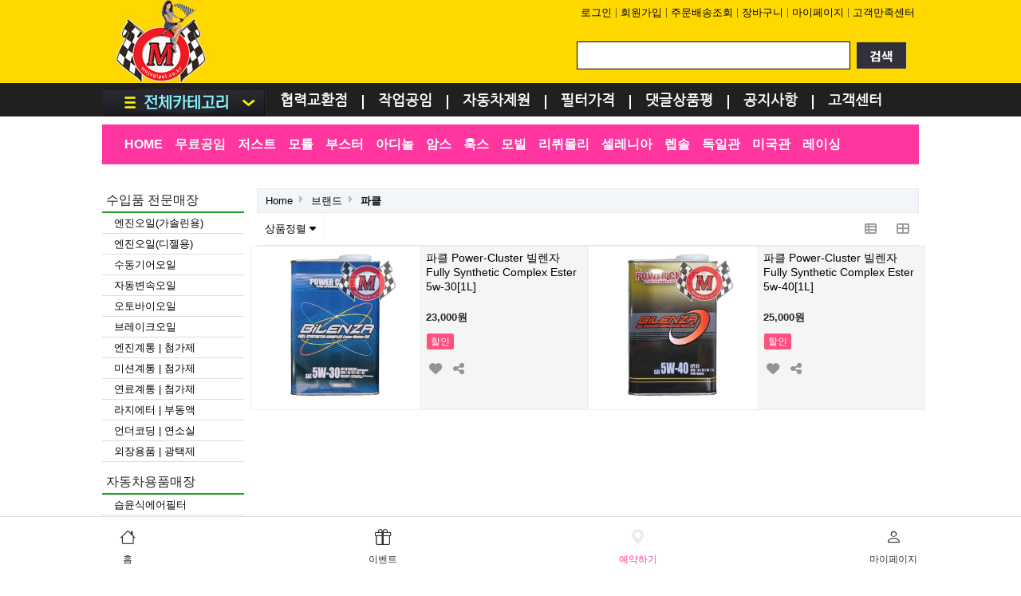

--- FILE ---
content_type: text/html; charset=utf-8
request_url: https://mujugipot.co.kr/shop/list.php?ca_id=a1ua
body_size: 13674
content:
<!doctype html>
<html lang="ko">
<head>
<meta charset="utf-8">
<meta name="viewport" id="meta_viewport" content="width=device-width,initial-scale=1.0,minimum-scale=0,maximum-scale=10">
<meta name="HandheldFriendly" content="true">
<meta name="format-detection" content="telephone=no">
<meta name="Descript-xion" content="무주지포트 공식 홈페이지">
<meta name="Keywords" content="무주지포트 공식 홈페이지,엔진오일,아랄,엔진오일교환가격,자동차엔진오일,엔진오일합성유,디젤엔진오일,엔진오일교환,엔진오일가격,엔진오일첨가제,엔진오일할인,엔진오일잔유제거,엔진오일종류,엔진오일교환비용,엔진오일필터,엔진오일교체비용,엔진오일판매,리퀴몰리,합성엔진오일,합성유,모빌원,디젤합성엔진오일,합성오일,합성유추천,합성엔진오일,합성엔진오일추천,모튤,미션오일,소낙스,합성오일추천,엔진오일전문점,자동차오일,밋션오일,브레이크오일,타이밍벨트,엔진코팅제,캐스트롤,엔진오일추천,엔진플러싱,카센터,폭스바겐엔진오일,브레이크패드,BMW엔진오일,에바크리너,오일교환,엔진오일교환전문점,오토미션오일,부동액,연료필터,가솔린엔진오일,수입차엔진오일,언더코팅가격,카센타,윤활유,점화플러그,자동차에어컨청소,아우디엔진오일,자동차정비소,기어오일,벤츠엔진오일,브레이크,렉서스엔진오일,자동차에어컨필터,연비향상,자동차연비향상,엔진오일자가교환">
<meta name="Author" content="무주지포트 공식 홈페이지, 엔진오일">
<meta name="Publisher" content="무주지포트 공식 홈페이지, 엔진오일">
<meta name="Other Agent" content="무주지포트 엔진오일">
<meta name="description" content="무주지포트 공식 홈페이지">
<meta property="og:type" content="website">
<meta property="og:title" content="무주지포트 공식 홈페이지">
<meta property="og:description" content="무주지포트 공식 홈페이지">
<meta name="Keywords" content="무주지포트 공식 홈페이지,엔진오일,아랄,엔진오일교환가격,자동차엔진오일,엔진오일합성유,디젤엔진오일,엔진오일교환,엔진오일가격,엔진오일첨가제,엔진오일할인,엔진오일잔유제거,엔진오일종류,엔진오일교환비용,엔진오일필터,엔진오일교체비용,엔진오일판매,리퀴몰리,합성엔진오일,합성유,모빌원,디젤합성엔진오일,합성오일,합성유추천,합성엔진오일,합성엔진오일추천,모튤,미션오일,소낙스,합성오일추천,엔진오일전문점,자동차오일,밋션오일,브레이크오일,타이밍벨트,엔진코팅제,캐스트롤,엔진오일추천,엔진플러싱,카센터,폭스바겐엔진오일,브레이크패드,BMW엔진오일,에바크리너,오일교환,엔진오일교환전문점,오토미션오일,부동액,연료필터,가솔린엔진오일,수입차엔진오일,언더코팅가격,카센타,윤활유,점화플러그,자동차에어컨청소,아우디엔진오일,자동차정비소,기어오일,벤츠엔진오일,브레이크,렉서스엔진오일,자동차에어컨필터,연비향상,자동차연비향상,엔진오일자가교환">
<meta property="og:image" content="https://mujugipot.co.kr/images/top_2012_1.jpg">
<meta property="og:url" content="https://mujugipot.co.kr">
<title>파클 상품리스트 | 무주지포트 공식 홈페이지</title>
<link rel="stylesheet" href="https://mujugipot.co.kr/css/bootstrap@4.6.2/bootstrap.min.css?ver=230322971">
<link rel="stylesheet" href="https://mujugipot.co.kr/js/font-awesome/css/font-awesome.min.css?ver=230322971">
<link rel="stylesheet" href="https://mujugipot.co.kr/js/fontawesome-free-6.6.0-web/css/all.min.css?ver=230322971">
<link rel="stylesheet" href="https://mujugipot.co.kr/mobile/skin/outlogin/shop_basic/style.css?ver=230322971">
<link rel="stylesheet" href="https://mujugipot.co.kr/mobile/skin/shop/basic/style.css?ver=230322971">
<link rel="stylesheet" href="https://mujugipot.co.kr/mobile/skin/latest/allim/style.css?v2">
<link rel="stylesheet" href="https://mujugipot.co.kr/css/bootstrap-grid.css?ver=230322971">
<link rel="stylesheet" href="https://mujugipot.co.kr/css/mobile_shop.css?ver=230322971">

<link rel="stylesheet" href="https://mujugipot.co.kr/css/bootstrap-icons@1.11.3/bootstrap-icons.css?ver=230322971">
<link rel="canonical" href="" />
<link rel="apple-touch-icon" href="https://mujugipot.co.kr/images/top_2012_1.jpg" />
<link rel="android-touch-icon" href="https://mujugipot.co.kr/images/top_2012_1.jpg" />
<meta name="referrer" content="always" />
<meta name="ROBOTS" content="INDEX, FOLLOW, ARCHIVE">
<meta name="keywords" content="무주지포트,엔진오일,아랄,엔진오일교환가격,자동차엔진오일,엔진오일합성유,디젤엔진오일,엔진오일교환,엔진오일가격,엔진오일첨가제,엔진오일할인,엔진오일잔유제거,엔진오일종류,엔진오일교환비용,엔진오일필터,엔진오일교체비용,엔진오일판매,리퀴몰리,합성엔진오일,합성유,모빌원,디젤합성엔진오일,합성오일,합성유추천,합성엔진오일,합성엔진오일추천,모튤,미션오일,소낙스,합성오일추천,엔진오일전문점,자동차오일,밋션오일,브레이크오일,타이밍벨트,엔진코팅제,캐스트롤,엔진오일추천,엔진플러싱,카센터,폭스바겐엔진오일,브레이크패드,BMW엔진오일,에바크리너,오일교환,엔진오일교환전문점,오토미션오일,부동액,연료필터,가솔린엔진오일,수입차엔진오일,언더코팅가격,카센타,윤활유,점화플러그,자동차에어컨청소,아우디엔진오일,자동차정비소,기어오일,벤츠엔진오일,브레이크,렉서스엔진오일,자동차에어컨필터,연비향상,자동차연비향상,엔진오일자가교환" />
<meta property="og:type" content="website" />
<meta property="og:title" content="파클 상품리스트 | 무주지포트 공식 홈페이지" />
<meta property="og:url" content="" />
<meta property="og:site_name" content="무주지포트" />
<meta property="og:image" content="https://mujugipot.co.kr/images/top_2012_1.jpg" />
<meta name="twitter:card" content="summary">
<meta name="twitter:url" content="">
<meta name="twitter:title" content="파클 상품리스트 | 무주지포트 공식 홈페이지">
<meta name="twitter:image" content="https://mujugipot.co.kr/images/top_2012_1.jpg">
<meta http-equiv="Pragma" content="no-cache">

<link rel="apple-touch-icon" sizes="57x57" href="https://mujugipot.co.kr/apple-icon-57x57.png">
<link rel="apple-touch-icon" sizes="60x60" href="https://mujugipot.co.kr/apple-icon-60x60.png">
<link rel="apple-touch-icon" sizes="72x72" href="https://mujugipot.co.kr/apple-icon-72x72.png">
<link rel="apple-touch-icon" sizes="76x76" href="https://mujugipot.co.kr/apple-icon-76x76.png">
<link rel="apple-touch-icon" sizes="114x114" href="https://mujugipot.co.kr/apple-icon-114x114.png">
<link rel="apple-touch-icon" sizes="120x120" href="https://mujugipot.co.kr/apple-icon-120x120.png">
<link rel="apple-touch-icon" sizes="144x144" href="https://mujugipot.co.kr/apple-icon-144x144.png">
<link rel="apple-touch-icon" sizes="152x152" href="https://mujugipot.co.kr/apple-icon-152x152.png">
<link rel="apple-touch-icon" sizes="180x180" href="https://mujugipot.co.kr/apple-icon-180x180.png">
<link rel="icon" type="image/png" sizes="192x192"  href="https://mujugipot.co.kr/android-icon-192x192.png">
<link rel="icon" type="image/png" sizes="32x32" href="https://mujugipot.co.kr/favicon-32x32.png">
<link rel="icon" type="image/png" sizes="96x96" href="https://mujugipot.co.kr/favicon-96x96.png">
<link rel="icon" type="image/png" sizes="16x16" href="https://mujugipot.co.kr/favicon-16x16.png">
<link rel="manifest" href="https://mujugipot.co.kr/manifest.json">
<meta name="msapplication-TileColor" content="#ffffff">
<meta name="msapplication-TileImage" content="https://mujugipot.co.kr/ms-icon-144x144.png">
<meta name="theme-color" content="#ffffff">

<!--[if lte IE 8]>
<script src="https://mujugipot.co.kr/js/html5.js"></script>
<![endif]-->
<script>
// 자바스크립트에서 사용하는 전역변수 선언
var g5_url       = "https://mujugipot.co.kr";
var g5_bbs_url   = "https://mujugipot.co.kr/bbs";
var g5_is_member = "";
var g5_is_admin  = "";
var g5_is_mobile = "1";
var g5_bo_table  = "";
var g5_sca       = "";
var g5_editor    = "";
var g5_cookie_domain = "";
var g5_shop_url = "https://mujugipot.co.kr/shop";
</script>
<script src="https://mujugipot.co.kr/js/jquery-1.12.4.min.js?ver=23041716"></script>
<script src="https://mujugipot.co.kr/js/jquery-migrate-1.4.1.min.js?ver=23041716"></script>
<script src="https://mujugipot.co.kr/js/jquery.shop.menu.js?ver=23041716"></script>
<script src="https://mujugipot.co.kr/js/common.js?ver=23041716"></script>
<script src="https://mujugipot.co.kr/js/wrest.js?ver=23041716"></script>
<script src="https://mujugipot.co.kr/js/placeholders.min.js?ver=23041716"></script>
<script src="https://mujugipot.co.kr/js/sly.min.js?ver=23041716"></script>
<script src="https://mujugipot.co.kr/js/modernizr.custom.70111.js?ver=23041716"></script>
<script src="https://mujugipot.co.kr/js/shop.list.action.js?ver=23041716"></script>
</head>
<body>

<script type="text/javascript">
   // 마우스 오른쪽 버튼 사용 금지
    function clickMouse() {
         if ((event.button == 2) || (event.button == 3)) {
              return (false);
         }
    }
    function clickKey() {
         if((event.shiftKey) && (event.keyCode == 121)) {
              return false;
         }
    }
    function noAction() {
    	alert('무주지포트에 사용된 모든 이미지 및 컨텐츠의 무단 도용을 금합니다.^^');
         return false;
    }

    function noAction2() {
    	return false;
    }

    document.onmousedown=clickMouse;
    document.onkeydown=clickKey;
    document.oncontextmenu=noAction;
    document.ondragstart=noAction2;
    document.onselectstart=noAction2;

    //ie6 에서 그림도구상자 안보이게..
    document.write("<meta http-equiv='ImageToolbar' content='No'>");
</script>

<script>
function lev3() {
    alert('\n\n<필독>\n\n★ 고객님께서는 무주지포트 VIP 회원 이십니다.\n★ 본 페이지는 VIP 회원께만 특별히 보여지는 페이지로\n★ 외부(협력점,블로그 등..)에 절대 공개해서는 안됩니다.\n★ 공개시 강등 및 피해보상 청구 되오니 숙지 바랍니다.\n\n\n');
    alert('\n\n\n 이 모든 내용에 동의하며 이행할것을 약속합니다.\n\n\n');
    location.href='https://mujugipot.co.kr/indexg.php';
}
</script>
<div id="hd_pc" class="hidden-mobile">
    <div class="container">
        <div id="hd_pc_wrapper">
            <div id="logo_pc">
                <a href="https://mujugipot.co.kr/"><img src="https://mujugipot.co.kr/images/top_2012_1.gif" alt="무주지포트 공식 홈페이지"></a>
            </div>
            <div id="tnb_pc">
                <ul>
                                            <li><a href="https://mujugipot.co.kr/bbs/login.php?url=https://mujugipot.co.kr%2Fshop/list.php?ca_id=a1ua">로그인</a></li>
                        <li><a href="https://mujugipot.co.kr/bbs/register.php">회원가입</a></li>
                                        <li><a href="https://mujugipot.co.kr/shop/orderinquiry.php">주문배송조회</a></li>
                    <li><a href="https://mujugipot.co.kr/shop/cart.php">장바구니</a></li>
                    <li><a href="https://mujugipot.co.kr/shop/mypage.php">마이페이지</a></li>
                    <li><a href="https://mujugipot.co.kr/bbs/board.php?bo_table=service">고객만족센터</a></li>
                </ul>
                <div id="hd_pc_sch_box">
                    <div id="hd_pc_sch">
                        <h3>쇼핑몰 검색</h3>
                        <form name="frmsearch1" action="https://mujugipot.co.kr/shop/search.php" onsubmit="return search_submit(this);">
                            <label for="sch_str" class="sound_only">검색어<strong class="sound_only"> 필수</strong></label>
                            <input type="text" name="q" value="" id="sch_str" required>
                            <input type="image" id="sch_submit" src="https://mujugipot.co.kr/images/top_2012_13.jpg" value="검색">
                        </form>
                        <script>
                        function search_submit(f) {
                            if (f.q.value.length < 1) {
                                alert("검색어는 최소 한글자 이상 입력하세요.");
                                f.q.select();
                                f.q.focus();
                                return false;
                            }

                            return true;
                        }
                        </script>
                    </div>
    <!--                 <div class="pull-left">
                        <a href="https://mujugipot.co.kr/shop/list.php?ca_id=00"><img src="https://mujugipot.co.kr/images/top_2012_14.jpg" alt="하루만 특가"></a>
                    </div>
     -->
                    <div class="clearfix"></div>
                </div>
            </div>
            <!-- End ImageReady Slices -->
        </div>
    </div>
</div>

<div class="hidden-mobile">
    
<nav id="gnb_pc">
<div class="container">
    <div class="gnb_pc_wrap">
        <ul id="gnb_pc_1dul">
            <li class="gnb_pc_1dli gnb_pc_mnal"><button type="button" class="gnb_pc_menu_btn" title="전체메뉴"><img src="https://mujugipot.co.kr/images/top/header_gnb_01b.gif" alt="전체카테고리"></button></li>
            <li class="gnb_pc_1dli gnb_pc_al_li_plus" style="z-index:999">
                <a href="javascript:;" class="gnb_pc_1da gnb_pc_1da2">협력교환점</a>
                <div class="gnb_pc_2dul">
                    <ul class="gnb_pc_2dul_box">
                        <li class="gnb_pc_2dli"><a href="https://mujugipot.co.kr/bbs/board.php?bo_table=newchain&sca=VIP" class="gnb_pc_2da">VIP 인증업체</a></li>
                        <li class="gnb_pc_2dli"><a href="https://mujugipot.co.kr/bbs/board.php?bo_table=newchain&sca=일반" class="gnb_pc_2da">일반 협력점</a></li>
                  <!--  <li class="gnb_pc_2dli"><a href="https://mujugipot.co.kr/bbs/board.php?bo_table=newchain&sca=교환" class="gnb_pc_2da">예약 제휴점</a></li>  -->
                    </ul>
                </div>
            </li>
            <li class="gnb_pc_1dli gnb_pc_al_li_plus" style="z-index:999">
                <a href="javascript:;" class="gnb_pc_1da gnb_pc_1da2">작업공임</a>
                <div class="gnb_pc_2dul">
                    <ul class="gnb_pc_2dul_box">
                        <li class="gnb_pc_2dli"><a href="https://mujugipot.co.kr/gfilt1.php" class="gnb_pc_2da">국산차 (VIP점)</a></li>
                        <li class="gnb_pc_2dli"><a href="https://mujugipot.co.kr/gfilt2.php" class="gnb_pc_2da">수입차 (VIP점)</a></li>
						<li class="gnb_pc_2dli"><a href="https://mujugipot.co.kr/gfilt3.php" class="gnb_pc_2da">국산차 (일반점)</a></li>
                        <li class="gnb_pc_2dli"><a href="https://mujugipot.co.kr/gfilt4.php" class="gnb_pc_2da">수입차 (일반점)</a></li>
                    </ul>
                </div>
            </li>
            <li class="gnb_pc_1dli gnb_pc_al_li_plus" style="z-index:999">
                <a href="javascript:;" class="gnb_pc_1da gnb_pc_1da2">자동차제원</a>
                <div class="gnb_pc_2dul">
                    <ul class="gnb_pc_2dul_box">
                        <li class="gnb_pc_2dli"><a href="https://mujugipot.co.kr/newtable.php" class="gnb_pc_2da">국산차 상세제원</a></li>
                        <li class="gnb_pc_2dli"><a href="https://mujugipot.co.kr/newtable1.php" class="gnb_pc_2da">수입차 엔진오일</a></li>
                        <li class="gnb_pc_2dli"><a href="https://mujugipot.co.kr/bbs/content.php?co_id=carlube" class="gnb_pc_2da">수입차 상세제원</a></li>
                    </ul>
                </div>
            </li>
            <li class="gnb_pc_1dli" style="z-index:999"><a href="https://mujugipot.co.kr/filt1.php" class="gnb_pc_1da gnb_pc_1da2">필터가격</a></li>
      <!--  <li class="gnb_pc_1dli" style="z-index:999"><a href="https://mujugipot.co.kr/bbs/board.php?bo_table=6b" class="gnb_pc_1da gnb_pc_1da2">후기게시판</a></li> -->
            <li class="gnb_pc_1dli" style="z-index:999"><a href="https://mujugipot.co.kr/shop/itemuselist.php" class="gnb_pc_1da gnb_pc_1da2">댓글상품평</a></li>
			<li class="gnb_pc_1dli" style="z-index:999"><a href="https://mujugipot.co.kr/bbs/board.php?bo_table=allim" class="gnb_pc_1da gnb_pc_1da2">공지사항</a></li>
            <li class="gnb_pc_1dli" style="z-index:999"><a href="https://mujugipot.co.kr/bbs/board.php?bo_table=service" class="gnb_pc_1da">고객센터</a></li>
        </ul>
    </div>
</div>
</nav>

<script>
$(".gnb_pc_menu_btn").click(function() {
    $("#commentForm").toggle();
});
</script></div>

<div class="hidden-pc">
<header id="hd">
    
    <div id="skip_to_container"><a href="#container">본문 바로가기</a></div>

    
    <div id="hd_wr">
        <div id="logo"><a href="https://mujugipot.co.kr"><img src="https://mujugipot.co.kr/images/top_2012_1.gif" alt="무주지포트 공식 홈페이지 메인"></a></div>
        <div id="hd_btn">
            <button type="button" id="btn_hdcate"><i class="fa fa-bars"></i><span class="sound_only">분류</span></button>
            <button type="button" id="btn_hdsch"><i class="fa fa-search"></i><span class="sound_only">검색열기</span></button>
            <a href="https://mujugipot.co.kr/shop/mypage.php" id="btn_hduser"><i class="fa fa-user"></i><span class="sound_only">마이페이지</span></a>
            <a href="https://mujugipot.co.kr/shop/cart.php" id="btn_hdcart"><i class="fa fa-shopping-cart"></i><span class="sound_only">장바구니</span><span class="cart-count">0</span></a>
        </div>
    </div>

    <form name="frmsearch1" action="https://mujugipot.co.kr/shop/search.php" onsubmit="return search_submit(this);">
    <aside id="hd_sch">
        <div class="sch_inner">
            <h2>상품 검색</h2>
            <label for="sch_str" class="sound_only">상품명<strong class="sound_only"> 필수</strong></label>
            <input type="text" name="q" value="" id="sch_str" required class="frm_input" placeholder="검색어를 입력해주세요">
            <button type="submit" value="검색" class="sch_submit"><i class="fa fa-search" aria-hidden="true"></i></button>
        </div>
        <button type="button" class="btn_close"><i class="fa fa-times"></i><span class="sound_only">닫기</span></button>

    </aside>
    </form>    

    
<div id="category" class="menu">
    <div class="menu_wr">
        
<aside id="ol_before" class="ol">
    <h2>회원로그인</h2>
    <div class="ol_before_link">
        <a href="https://mujugipot.co.kr/bbs/login.php?url=https://mujugipot.co.kr%2Fshop/list.php?ca_id=a1ua" class="login">로그인</a>
        <a href="https://mujugipot.co.kr/bbs/register.php" class="join">회원가입</a>
    </div>
    <button type="button" class="menu_close"><i class="fa fa-times" aria-hidden="true"></i><span class="sound_only">카테고리닫기</span></button>

</aside>

<!-- 로그인 전 외부로그인 끝 -->

        <div class="content cate0">
            <h4>수입품 전문매장</h4>
            <ul class="cate">
                <li><a href="https://mujugipot.co.kr/shop/list.php?ca_id=t0">엔진오일(가솔린용)</a></li>
                <li><a href="https://mujugipot.co.kr/shop/list.php?ca_id=u0">엔진오일(디젤용)</a></li>
                <li><a href="https://mujugipot.co.kr/shop/list.php?ca_id=v0">수동기어오일</a></li>
                <li><a href="https://mujugipot.co.kr/shop/list.php?ca_id=w0">자동변속오일</a></li>
                <li><a href="https://mujugipot.co.kr/shop/list.php?ca_id=y0">오토바이오일</a></li>
                <li><a href="https://mujugipot.co.kr/shop/list.php?ca_id=x0">브레이크오일</a></li>
                <li><a href="https://mujugipot.co.kr/shop/list.php?ca_id=z0">엔진계통 | 첨가제</a></li>
                <li><a href="https://mujugipot.co.kr/shop/list.php?ca_id=za">미션계통 | 첨가제</a></li>
                <li><a href="https://mujugipot.co.kr/shop/list.php?ca_id=zb">연료계통 | 첨가제</a></li>
                <li><a href="https://mujugipot.co.kr/shop/list.php?ca_id=zc">라지에터 | 부동액</a></li>
                <li><a href="https://mujugipot.co.kr/shop/list.php?ca_id=zd">언더코딩 | 연소실</a></li>
                <li><a href="https://mujugipot.co.kr/shop/list.php?ca_id=s5">외장용품 | 광택제</a></li>
            </ul>            
            <h4>자동차용품매장</h4>
            <ul class="cate">
                <li><a href="https://mujugipot.co.kr/shop/list.php?ca_id=f1">습윤식에어필터</a></li>
                <li><a href="javascript:;">기능냉각수필터</a></li>
                <li><a href="https://mujugipot.co.kr/shop/list.php?ca_id=q0">방음및방청용품</a></li>
                <li><a href="javascript:;">자동차튜닝용품</a></li>
                <li><a href="https://mujugipot.co.kr/shop/list.php?ca_id=f0">에어컨필터용품</a></li>
            </ul>
        </div>
       
    </div>
</div>
<script>
jQuery(function ($){

    $("button.sub_ct_toggle").on("click", function() {
        var $this = $(this);
        $sub_ul = $(this).closest("li").children("ul.sub_cate");

        if($sub_ul.length > 0) {
            var txt = $this.text();

            if($sub_ul.is(":visible")) {
                txt = txt.replace(/닫기$/, "열기");
                $this
                    .removeClass("ct_cl")
                    .text(txt);
            } else {
                txt = txt.replace(/열기$/, "닫기");
                $this
                    .addClass("ct_cl")
                    .text(txt);
            }

            $sub_ul.toggle();
        }
    });
});
</script>

    <script>
    jQuery(function($){
        $( document ).ready( function() {
            
            function catetory_menu_fn( is_open ){
                var $cagegory = $("#category");

                if( is_open ){
                    $cagegory.show();
                    $("body").addClass("is_hidden");
                } else {
                    $cagegory.hide();
                    $("body").removeClass("is_hidden");
                }
            }

            $(document).on("click", "#btn_hdcate, .btn_hdcate2", function(e) {
                // 오픈
                catetory_menu_fn(1);
            }).on("click", ".menu_close", function(e) {
                // 숨김
                catetory_menu_fn(0);
            }).on("click", ".cate_bg", function(e) {
                // 숨김
                catetory_menu_fn(0);
            });

            $("#btn_hdsch").on("click", function() {
                $("#hd_sch").show();
            });

            $("#hd_sch .btn_close").on("click", function() {
                $("#hd_sch").hide();
            });
            
            //타이틀 영역고정
            var jbOffset = $( '#container').offset();
            $( window ).scroll( function() {
                if ( $( document ).scrollTop() > jbOffset.top ) {
                    $( '#container').addClass( 'fixed' );
                }
                else {
                    $( '#container').removeClass( 'fixed' );
                }
            });
        });
    });
   </script>
</header>


<div class="menu-m">
    <ul class="menu-ul">
        <li><a href="https://mujugipot.co.kr">메인</a></li>                    
                <li>
            <a href="/shop/orcart.php" target="_self" class="">브랜드관</a>
        </li>
                <li>
            <a href="/bbs/board.php?bo_table=newchain&amp;sca=VIP" target="_self" class="">협력교환점</a>
        </li>
                <li>
            <a href="/gfilt1.php" target="_self" class="">작업공임</a>
        </li>
                <li>
            <a href="/newtable.php" target="_self" class="">자동차제원</a>
        </li>
                <li>
            <a href="/filt1.php" target="_self" class="">필터가격</a>
        </li>
                <li>
            <a href="/shop/itemuselist.php" target="_self" class="">댓글상품평</a>
        </li>
                <li>
            <a href="/bbs/board.php?bo_table=allim" target="_self" class="">공지사항</a>
        </li>
                <li>
            <a href="/bbs/board.php?bo_table=service" target="_self" class="">고객센터</a>
        </li>
            </ul>
</div>
<div class="clearfix"></div>

<script>
   var on = $('.menu-ul').find('.activetop').index();
    console.log(on);
    var options = {
       horizontal: 1,
       itemNav: 'centered', //basic , centered,
       speed: 300,
       smart: 1,
       activateOn: 'click',
       mouseDragging: 1,
       touchDragging: 1,
       activateMiddle: 1,
       releaseSwing: 1,
       activeClass:   'activetop',
       startAt: on
       // itemSelector:1
    };
    var frame = new Sly('.menu-m', options).init();
</script>

</div>


<div id="container" class="">

    <div class="container">
        <div class="top_menu">
            <ul class="top_menu_ul">
                <li><a href="https://mujugipot.co.kr/index.php" class="">HOME</a></li>
                <li><a href="https://mujugipot.co.kr/indexn.php" class=""><span class="flicker1-animation">무료공임<span class="small"></span></span></a></li>
                <li><a href="https://mujugipot.co.kr/indexm.php" class="">저스트</a></li>
				<li><a href="https://mujugipot.co.kr/indexb.php" class="">모튤</a></li>
                <li><a href="https://mujugipot.co.kr/indexi.php" class="">부스터</a></li>
				<li><a href="https://mujugipot.co.kr/indexaddinol.php" class="">아디놀</a></li>
                <li><a href="https://mujugipot.co.kr/indexc.php" class="">암스</a></li>
                <li><a href="https://mujugipot.co.kr/indexf.php" class="">훅스</a></li>
				<li><a href="https://mujugipot.co.kr/indexk.php" class="">모빌</a></li>
                <li><a href="https://mujugipot.co.kr/indexd.php" class="">리퀴몰리</a></li>
                <li><a href="https://mujugipot.co.kr/indexj.php" class="">셀레니아</a></li>
                <li><a href="https://mujugipot.co.kr/indexh.php" class="">렙솔</a></li>
				<li><a href="https://mujugipot.co.kr/indexa.php" class="">독일관</a></li>
                <li><a href="https://mujugipot.co.kr/indexg.php" class="">미국관</a></li>
				<li><a href="https://mujugipot.co.kr/indexl.php" class="">레이싱</a></li>
            </ul>
        </div>
    </div>

  <!--   
    <div class="clearfix"></div>
    	-->
    
                    
    
    <div class="h10"></div>
        
    <div id="commentForm">
        <div class="layout1">
            <div class="div_pad5basic02">대한민국 NO.1 합성유 전문점 무주지포트</div>
            <div id="wrapper">
    <div id="container_index">
        <table class="tbl_pad5basic01">
        <tr>
            <td><a href="https://mujugipot.co.kr/shop/list.php?ca_id=4080"><span class="red bold">공동구매</span></a></td>
            <td><a href="https://mujugipot.co.kr/shop/item.php?it_id=1550038677"><span class="red bold">타임특가</span></a></td>
            <td><a href="https://mujugipot.co.kr/shop/itemuselist.php"><span class="red bold">상품후기</span></a></td>
            <td><a href="https://mujugipot.co.kr/bbs/board.php?bo_table=1"><span class="red bold">출석체크</span></a></td>
            <td><a href="https://mujugipot.co.kr/bbs/content.php?co_id=gongimu"><span class="red bold">작업공임</span></a></td>
            <td><a href="https://mujugipot.co.kr/shop/list.php?ca_id=t0"><span class="red bold">가솔린/LPG오일</span></a></td>
            <td><a href="https://mujugipot.co.kr/shop/list.php?ca_id=u0"><span class="red bold">디젤엔진오일</span></a></td>
        </tr>
        <tr>
            <td><a href="https://mujugipot.co.kr/shop/list.php?ca_id=w0"><span class="red bold">자동변속오일</span></a></td>
            <td><a href="https://mujugipot.co.kr/shop/list.php?ca_id=v0"><span class="red bold">수동기어오일</span></a></td>
            <td><a href="https://mujugipot.co.kr/shop/list.php?ca_id=x0"><span class="red bold">브레이크오일</span></a></td>
            <td><a href="https://mujugipot.co.kr/shop/list.php?ca_id=z0"><span class="red bold">엔진계통첨가제</span></a></td>
            <td><a href="https://mujugipot.co.kr/shop/list.php?ca_id=za"><span class="red bold">미션계통첨가제</span></a></td>
            <td><a href="https://mujugipot.co.kr/shop/list.php?ca_id=zb"><span class="red bold">연료계통첨가제</span></a></td>
            <td><a href="https://mujugipot.co.kr/shop/list.php?ca_id=zc"><span class="red bold">라지에터/부동액</span></a></td>
        </tr>
        <tr>
            <td><a href="https://mujugipot.co.kr/shop/list.php?ca_id=zd"><span class="red bold">언더코팅/연소실</span></a></td>
            <td><a href="https://mujugipot.co.kr/shop/list.php?ca_id=s5"><span class="red bold">외장용품/광택</span></a></td>
            <td><a href="https://mujugipot.co.kr/shop/list.php?ca_id=1z"><span class="red bold">파워스티어링</span></a></td>
            <td><a href="https://mujugipot.co.kr/shop/list.php?ca_id=y0"><span class="red bold">바이크오일</span></a></td>
            <td><a href="https://mujugipot.co.kr/shop/list.php?ca_id=f1"><span class="red bold">유니필터</a></td>
            <td><a href="https://mujugipot.co.kr/shop/list.php?ca_id=p0"><span class="red bold">태풍필터</span></a></td>
            <td><a href="https://mujugipot.co.kr/shop/list.php?ca_id=f0"><span class="red bold">에어컨필터</span></a></td>
            <!-- https://mujugipot.co.kr/onlinecalc -->
            <!-- http://514.co.kr/shop/list.php?ca_id=10 -->
        </tr>
              <tr>
        <td><a href="javascript:;"><span class="green bold">인기 특가상품 ▶▷</span></a></td>
		<td><a href="https://mujugipot.co.kr/shop/list.php?ca_id=a160"><span class="green bold">디&nbsp;&nbsp;&nbsp;비&nbsp;&nbsp;&nbsp;놀</span></a></td>
        <td><a href="https://mujugipot.co.kr/shop/list.php?ca_id=a1t3"><span class="green bold">신&nbsp;&nbsp;&nbsp;틱&nbsp;&nbsp;&nbsp;스</span></a></td>
		<td><a href="https://mujugipot.co.kr/shop/list.php?ca_id=a1tt"><span class="green bold">저&nbsp;&nbsp;&nbsp;&nbsp;&nbsp;&nbsp;&nbsp;&nbsp;&nbsp;맨</span></a></td>
        <td><a href="https://mujugipot.co.kr/shop/list.php?ca_id=a1u4"><span class="green bold">퀘이커스테이트</span></a></td>
        <td><a href="https://mujugipot.co.kr/shop/list.php?ca_id=a1uf"><span class="green bold">페트로캐나다</span></a></td>
		<td><a href="https://mujugipot.co.kr/shop/list.php?ca_id=a1ui"><span class="green bold">펜&nbsp;&nbsp;&nbsp;조&nbsp;&nbsp;&nbsp;일</span></a></td>
    </tr>
     <tr>
        <td><a href="javascript:;"><span class="green bold">쇼핑 길라잡이 ▶▷</span></a></td>
		<td><a href="https://mujugipot.co.kr/indexd.php"><span class="green bold">리퀴몰리(정식)</span></a></td>
		<td><a href="https://mujugipot.co.kr/shop/item.php?it_id=1617054127"><span class="green bold">보 쉬 필 터</span></a></td>
		<td><a href="https://mujugipot.co.kr/shop/list.php?ca_id=a1sh"><span class="green bold">불&nbsp;&nbsp;&nbsp;스&nbsp;&nbsp;&nbsp;원</span></a></td>
		<td><a href="https://mujugipot.co.kr/shop/list.php?ca_id=50"><span class="green bold">쏜다몰(이벤트)</span></a></td>
		<td><a href="https://mujugipot.co.kr/shop/list.php?ca_id=0220"><span class="green bold">최고규격(507)</span></a></td>
		<td><a href="https://mujugipot.co.kr/shop/list.php?ca_id=0210"><span class="green bold">최고규격(Gen3)</span></a></td>
    </tr>
	 <tr>
        <td><a href="javascript:;"><span class="green bold">이달 특가상품 ▶▷</span></a></td>
		<td><a href="https://mujugipot.co.kr/shop/list.php?ca_id=a1f1"><span class="green bold">로&nbsp;&nbsp;&nbsp;&nbsp;&nbsp;&nbsp;&nbsp;&nbsp;&nbsp;베</span></a></td>
		<td><a href="https://mujugipot.co.kr/shop/list.php?ca_id=a1a0"><span class="green bold">레 드 라 인</span></a></td>
        <td><a href="https://mujugipot.co.kr/shop/list.php?ca_id=a170"><span class="green bold">라&nbsp;&nbsp;&nbsp;베&nbsp;&nbsp;&nbsp;놀</span></a></td>
        <td><a href="https://mujugipot.co.kr/shop/list.php?ca_id=a1t7"><span class="green bold">아&nbsp;&nbsp;&nbsp;디&nbsp;&nbsp;&nbsp;놀</span></a></td>
		<td><a href="https://mujugipot.co.kr/shop/list.php?ca_id=a1tj"><span class="green bold">오 이 스 트</span></a></td>
        <td><a href="https://mujugipot.co.kr/shop/list.php?ca_id=a1u0"><span class="green bold">캐 스 트 롤</span></a></td>
    </tr>
		 <tr>
		<td><a href="javascript:;"><span class="blue bold">인기 연료첨가제 ▶▷</span></a></td>
		<td><a href="https://mujugipot.co.kr/shop/item.php?it_id=1592533768"><span class="blue bold">테크론 P.E.A</span></a></td>
		<td><a href="https://mujugipot.co.kr/shop/list.php?ca_id=a100"><span class="blue bold">검&nbsp;&nbsp;&nbsp;아&nbsp;&nbsp;&nbsp;웃</span></a></td>
        <td><a href="https://mujugipot.co.kr/shop/list.php?ca_id=a1vn"><span class="blue bold">BG P.E.A</span></a></td>
		<td><a href="https://mujugipot.co.kr/shop/list.php?ca_id=a1vh"><span class="blue bold">스타나다인</span></a></td>
        <td><a href="https://mujugipot.co.kr/shop/list.php?ca_id=a1vi"><span class="blue bold">맥 세 이 버</span></a></td>
        <td><a href="https://mujugipot.co.kr/shop/list.php?ca_id=a1v3"><span class="blue bold">아드레날린</span></a></td>
    </tr>
		 <tr>
		<td><a href="javascript:;"><span class="blue bold">인기 엔진첨가제 ▶▷</span></a></td>
		<td><a href="https://mujugipot.co.kr/shop/list.php?ca_id=a1c0"><span class="blue bold">레슬루스 복원제</span></a></td>
		<td><a href="https://mujugipot.co.kr/shop/item.php?it_id=1599100012"><span class="blue bold">루 베 스 트</span></a></td>
		<td><a href="https://mujugipot.co.kr/shop/list.php?ca_id=a1vg"><span class="blue bold">리스타 S1</span></a></td>
		<td><a href="https://mujugipot.co.kr/shop/list.php?ca_id=a1up"><span class="blue bold">하도 복원제</span></a></td>
        <td><a href="https://mujugipot.co.kr/shop/list.php?ca_id=a1vg"><span class="blue bold">슬릭(Slick)50</span></a></td>
        <td><a href="https://mujugipot.co.kr/shop/list.php?ca_id=a1un"><span class="blue bold">프로피카 첨가제</span></a></td>
    </tr>
        <tr>
            <td><a href="https://mujugipot.co.kr/shop/list.php?ca_id=a112"><span class="gray">나&nbsp;&nbsp;&nbsp;&nbsp;&nbsp;&nbsp;&nbsp;&nbsp;&nbsp;사</span></a></td>
            <td><a href="https://mujugipot.co.kr/shop/list.php?ca_id=a120"><span class="gray">나 인 서 클</span></a></td>
            <td><a href="https://mujugipot.co.kr/shop/list.php?ca_id=a140"><span class="gray">뉴텍 (NUTEC)</span></a></td>
			<td><a href="https://mujugipot.co.kr/shop/list.php?ca_id=a160"><span class="gray">디&nbsp;&nbsp;&nbsp;비&nbsp;&nbsp;&nbsp;놀</span></a></td>
			<td><a href="https://mujugipot.co.kr/shop/list.php?ca_id=a163"><span class="gray">디&nbsp;&nbsp;&nbsp;야&nbsp;&nbsp;&nbsp;드</span></a></td>
			<td><a href="https://mujugipot.co.kr/shop/search.php?q=듀라맥스&x=0&y=0"><span class="gray">듀 라 맥 스</span></a></td>
			<td><a href="https://mujugipot.co.kr/shop/list.php?ca_id=a170"><span class="gray">라&nbsp;&nbsp;&nbsp;베&nbsp;&nbsp;&nbsp;놀</span></a></td>
        </tr>
        <tr>
            <td><a href="https://mujugipot.co.kr/shop/list.php?ca_id=a180"><span class="gray">라&nbsp;&nbsp;&nbsp;&nbsp;&nbsp;&nbsp;&nbsp;&nbsp;&nbsp;핀</span></a></td>
            <td><a href="https://mujugipot.co.kr/shop/list.php?ca_id=a190"><span class="gray">락&nbsp;&nbsp;&nbsp;&nbsp;&nbsp;&nbsp;&nbsp;&nbsp;&nbsp;솔</span></a></td>
			<td><a href="https://mujugipot.co.kr/shop/list.php?ca_id=a130"><span class="gray">락&nbsp;&nbsp;&nbsp;오&nbsp;&nbsp;&nbsp;일</span></a></td>
            <td><a href="https://mujugipot.co.kr/shop/list.php?ca_id=a1a0"><span class="gray">레 드 라 인</span></a></td>
		    <td><a href="https://mujugipot.co.kr/shop/list.php?ca_id=a1c0"><span class="gray">레 슬 루 스</span></a></td>
			<td><a href="https://mujugipot.co.kr/shop/list.php?ca_id=a1d0"><span class="gray">렉&nbsp;&nbsp;&nbsp;&nbsp;&nbsp;&nbsp;&nbsp;&nbsp;&nbsp;톨</span></a></td>
			<td><a href="https://mujugipot.co.kr/shop/list.php?ca_id=a1e0"><span class="gray">렙&nbsp;&nbsp;&nbsp;&nbsp;&nbsp;&nbsp;&nbsp;&nbsp;&nbsp;솔</span></a></td>  

        </tr>
        <tr>
		    <td><a href="https://mujugipot.co.kr/shop/search.php?q=로베&x=0&y=0"><span class="gray">로&nbsp;&nbsp;&nbsp;&nbsp;&nbsp;&nbsp;&nbsp;&nbsp;&nbsp;베</span></a></td>
			<td><a href="https://mujugipot.co.kr/shop/list.php?ca_id=a1h0"><span class="gray">리 퀴 몰 리</span></a></td>
			<td><a href="https://mujugipot.co.kr/shop/list.php?ca_id=a1i0"><span class="gray">리 프 리 놀</span></a></td>
			<td><a href="https://mujugipot.co.kr/shop/list.php?ca_id=a1j0"><span class="gray">마&nbsp;&nbsp;&nbsp;&nbsp;&nbsp;&nbsp;&nbsp;&nbsp;&nbsp;놀</span></a></td>
			<td><a href="https://mujugipot.co.kr/shop/list.php?ca_id=a1p1"><span class="gray">메 가 메 쉬</span></a></td>
			<td><a href="https://mujugipot.co.kr/shop/list.php?ca_id=a1p3"><span class="gray">메&nbsp;&nbsp;&nbsp;&nbsp;&nbsp;&nbsp;&nbsp;&nbsp;&nbsp;귄</span></a></td>
			<td><a href="https://mujugipot.co.kr/shop/list.php?ca_id=a1q0"><span class="gray">모&nbsp;&nbsp;&nbsp;&nbsp;&nbsp;&nbsp;&nbsp;&nbsp;&nbsp;빌</span></a></td>
        </tr>
        <tr>
			<td><a href="https://mujugipot.co.kr/shop/list.php?ca_id=a1r0"><span class="gray">모&nbsp;&nbsp;&nbsp;&nbsp;&nbsp;&nbsp;&nbsp;&nbsp;&nbsp;튤</span></a></td>
		    <td><a href="https://mujugipot.co.kr/shop/list.php?ca_id=a1s1"><span class="gray">모 토 렉 스</span></a></td>
            <td><a href="https://mujugipot.co.kr/shop/list.php?ca_id=a1s4"><span class="gray">몬스터블러드</span></a></td>
            <td><a href="https://mujugipot.co.kr/shop/list.php?ca_id=a1s5"><span class="gray">몰 리 그 린</span></a></td>
		    <td><a href="https://mujugipot.co.kr/shop/list.php?ca_id=y0"><span class="gray">바이크오일</span></a></td>
            <td><a href="https://mujugipot.co.kr/shop/list.php?ca_id=a1sb"><span class="gray">발&nbsp;&nbsp;&nbsp;보&nbsp;&nbsp;&nbsp;린</span></a></td>
			<td><a href="https://mujugipot.co.kr/shop/list.php?ca_id=a1sc"><span class="gray">베&nbsp;&nbsp;&nbsp;&nbsp;&nbsp;&nbsp;&nbsp;&nbsp;&nbsp;놀</span></a></td>
        </tr>
        <tr>
			<td><a href="https://mujugipot.co.kr/shop/list.php?ca_id=a1se"><span class="gray">볼 트 로 닉</span></a></td>
            <td><a href="https://mujugipot.co.kr/shop/list.php?ca_id=a1sg"><span class="gray">부&nbsp;&nbsp;&nbsp;스&nbsp;&nbsp;&nbsp;터</span></a></td>
            <td><a href="https://mujugipot.co.kr/shop/list.php?ca_id=a1sh"><span class="gray">불&nbsp;&nbsp;&nbsp;스&nbsp;&nbsp;&nbsp;원</span></a></td>
            <td><a href="https://mujugipot.co.kr/shop/list.php?ca_id=a1sm"><span class="gray">사&nbsp;&nbsp;&nbsp;&nbsp;&nbsp;&nbsp;&nbsp;&nbsp;&nbsp;드</span></a></td>
            <td><a href="https://mujugipot.co.kr/shop/list.php?ca_id=a1sp"><span class="gray">셀 레 니 아</span></a></td>
            <td><a href="https://mujugipot.co.kr/shop/list.php?ca_id=a1sr"><span class="gray">수&nbsp;&nbsp;&nbsp;베&nbsp;&nbsp;&nbsp;레</span></a></td>
            <td><a href="https://mujugipot.co.kr/shop/list.php?ca_id=a1st"><span class="gray">순 정 오 일</span></a></td>
        </tr>
        <tr>
            <td><a href="https://mujugipot.co.kr/shop/search.php?q=쉐이퍼&x=0&y=0"><span class="gray ">쉐&nbsp;&nbsp;&nbsp;이&nbsp;&nbsp;&nbsp;퍼</span></a></td>
            <td><a href="https://mujugipot.co.kr/shop/list.php?ca_id=a1t1"><span class="gray">쉘</span></a></td>
            <td><a href="https://mujugipot.co.kr/shop/list.php?ca_id=a1t3"><span class="gray">신&nbsp;&nbsp;&nbsp;틱&nbsp;&nbsp;&nbsp;스</span></a></td>
            <td><a href="https://mujugipot.co.kr/shop/list.php?ca_id=a1t5"><span class="gray">아&nbsp;&nbsp;&nbsp;&nbsp;&nbsp;&nbsp;&nbsp;&nbsp;&nbsp;랄</span></a></td>
			<td><a href="https://mujugipot.co.kr/shop/list.php?ca_id=a1t6"><span class="gray">아집 (ENI)</span></a></td>
			<td><a href="https://mujugipot.co.kr/shop/list.php?ca_id=a1t7"><span class="gray">아&nbsp;&nbsp;&nbsp;디&nbsp;&nbsp;&nbsp;놀</span></a></td>
            <td><a href="https://mujugipot.co.kr/shop/list.php?ca_id=a1t8"><span class="gray">아 르 데 카</span></a></td>
        </tr>
        <tr>
            <td><a href="https://mujugipot.co.kr/shop/search.php?q=아틀란틱&x=0&y=0"><span class="gray">아 틀 란 틱</span></a></td>
            <td><a href="https://mujugipot.co.kr/shop/list.php?ca_id=a1tb"><span class="gray">암&nbsp;&nbsp;&nbsp;&nbsp;&nbsp;&nbsp;&nbsp;&nbsp;&nbsp;스</span></a></td>
            <td><a href="https://mujugipot.co.kr/shop/list.php?ca_id=a1tf"><span class="gray">에 스 오 일</span></a></td>
	        <td><a href="https://mujugipot.co.kr/shop/list.php?ca_id=a1th"><span class="gray">야&nbsp;&nbsp;&nbsp;&nbsp;&nbsp;&nbsp;&nbsp;&nbsp;&nbsp;코</span></a></td>
			<td><a href="https://mujugipot.co.kr/shop/list.php?ca_id=a1ti"><span class="gray">오&nbsp;&nbsp;&nbsp;메&nbsp;&nbsp;&nbsp;가</span></a></td>
            <td><a href="https://mujugipot.co.kr/shop/list.php?ca_id=a1tj"><span class="gray">오&nbsp;이&nbsp;스&nbsp;트</span></a></td>
			<td><a href="https://mujugipot.co.kr/shop/list.php?ca_id=a1vb"><span class="gray">울&nbsp;&nbsp;&nbsp;&nbsp;&nbsp;&nbsp;&nbsp;&nbsp;&nbsp;버</span></a></td>
        </tr>
        <tr>
            <td><a href="https://mujugipot.co.kr/shop/list.php?ca_id=a1tm"><span class="gray">울&nbsp;&nbsp;&nbsp;&nbsp;&nbsp;&nbsp;&nbsp;&nbsp;&nbsp;프</span></a></td>
            <td><a href="https://mujugipot.co.kr/shop/list.php?ca_id=f1"><span class="gray">유 니 필 터</span></a></td>
            <td><a href="https://mujugipot.co.kr/shop/list.php?ca_id=a1tq"><span class="gray">유&nbsp;&nbsp;&nbsp;&nbsp;&nbsp;&nbsp;&nbsp;&nbsp;&nbsp;롤</span></a></td>
	        <td><a href="https://mujugipot.co.kr/shop/list.php?ca_id=a1tr"><span class="gray">유 닐 오 팔</span></a></td>
			<td><a href="https://mujugipot.co.kr/shop/list.php?ca_id=a1ts"><span class="gray">익 스 트 림</span></a></td>
            <td><a href="https://mujugipot.co.kr/shop/list.php?ca_id=a1tt"><span class="gray">저&nbsp;&nbsp;&nbsp;&nbsp;&nbsp;&nbsp;&nbsp;&nbsp;&nbsp;맨</span></a></td>
			<td><a href="https://mujugipot.co.kr/indexm.php"><span class="gray">저스트(JUST)</span></a></td>
        </tr>
        <tr>
			<td><a href="https://mujugipot.co.kr/shop/list.php?ca_id=a1tu"><span class="gray">제넘(XENUM)</span></a></td>
            <td><a href="https://mujugipot.co.kr/shop/list.php?ca_id=a1tv"><span class="gray">지&nbsp;&nbsp;&nbsp;&nbsp;&nbsp;&nbsp;&nbsp;&nbsp;&nbsp;크</span></a></td>
            <td><a href="https://mujugipot.co.kr/shop/list.php?ca_id=a1tw"><span class="gray">지&nbsp;&nbsp;&nbsp;포&nbsp;&nbsp;&nbsp;트</span></a></td>
            <td><a href="https://mujugipot.co.kr/shop/list.php?ca_id=a1tx"><span class="gray">지 에 너 지</span></a></td>
			<td><a href="https://mujugipot.co.kr/shop/list.php?ca_id=a1tz"><span class="gray">카&nbsp;&nbsp;&nbsp;르&nbsp;&nbsp;&nbsp;보</span></a></td>
			<td><a href="https://mujugipot.co.kr/shop/list.php?ca_id=a1u0"><span class="gray">캐 스 트 롤</span></a></td>
            <td><a href="https://mujugipot.co.kr/shop/list.php?ca_id=a1u1"><span class="gray">켄&nbsp;&nbsp;&nbsp;&nbsp;&nbsp;&nbsp;&nbsp;&nbsp;&nbsp;달</span></a></td>
        </tr>
        <tr>
            <td><a href="https://mujugipot.co.kr/shop/list.php?ca_id=a1u2"><span class="gray">코&nbsp;&nbsp;&nbsp;프&nbsp;&nbsp;&nbsp;란</span></a></td>
            <td><a href="https://mujugipot.co.kr/shop/list.php?ca_id=a1u3"><span class="gray">쿼&nbsp;&nbsp;&nbsp;&nbsp;&nbsp;&nbsp;&nbsp;&nbsp;&nbsp;츠</span></a></td>
			<td><a href="https://mujugipot.co.kr/shop/list.php?ca_id=a1u4"><span class="gray">퀘이커스테이트</span></a></td>
			<td><a href="https://mujugipot.co.kr/shop/list.php?ca_id=a1u6"><span class="gray">킥&nbsp;&nbsp;&nbsp;&nbsp;&nbsp;&nbsp;&nbsp;&nbsp;&nbsp;스</span></a></td>
			<td><a href="https://mujugipot.co.kr/shop/list.php?ca_id=a1ua"><span class="gray">파&nbsp;&nbsp;&nbsp;&nbsp;&nbsp;&nbsp;&nbsp;&nbsp;&nbsp;클</span></a></td>
            <td><a href="https://mujugipot.co.kr/shop/list.php?ca_id=a1ue"><span class="gray">페트로나스</span></a></td>
            <td><a href="https://mujugipot.co.kr/shop/list.php?ca_id=a1uf"><span class="gray">페트로캐나다</span></a></td>
        </tr>
        <tr>
            <td><a href="https://mujugipot.co.kr/shop/list.php?ca_id=a1ug"><span class="gray">펜&nbsp;&nbsp;&nbsp;토&nbsp;&nbsp;&nbsp;씬</span></a></td>
            <td><a href="https://mujugipot.co.kr/shop/list.php?ca_id=a1ui"><span class="gray">펜 조 오 일</span></a></td>
			<td><a href="https://mujugipot.co.kr/shop/item.php?it_id=1672746155"><span class="gray">폭스 (FOX)</span></a></td>
			<td><a href="https://mujugipot.co.kr/shop/list.php?ca_id=a1uk"><span class="gray">폴 리 트 론</span></a></td>
			<td><a href="https://mujugipot.co.kr/shop/list.php?ca_id=a1v5"><span class="gray">프&nbsp;&nbsp;&nbsp;로&nbsp;&nbsp;&nbsp;텍</span></a></td>
			<td><a href="https://mujugipot.co.kr/shop/list.php?ca_id=a1un"><span class="gray">프 로 피 카</span></a></td>
		    <td><a href="https://mujugipot.co.kr/shop/search.php?q=피크&x=0&y=0"><span class="gray">피&nbsp;&nbsp;&nbsp;&nbsp;&nbsp;&nbsp;&nbsp;&nbsp;&nbsp;크</span></a></td>
        </tr>
        <tr>
            <td><a href="https://mujugipot.co.kr/shop/list.php?ca_id=a1up"><span class="gray">하&nbsp;&nbsp;&nbsp;&nbsp;&nbsp;&nbsp;&nbsp;&nbsp;&nbsp;도</span></a></td>
            <td><a href="https://mujugipot.co.kr/shop/list.php?ca_id=a1uq"><span class="gray">현대(XTeer)</span></a></td>
            <td><a href="https://mujugipot.co.kr/shop/list.php?ca_id=a1ur"><span class="gray">훅&nbsp;&nbsp;&nbsp;&nbsp;&nbsp;&nbsp;&nbsp;&nbsp;&nbsp;스</span></a></td>
            <td><a href="https://mujugipot.co.kr/shop/list.php?ca_id=a1us"><span class="gray">7&nbsp;&nbsp;&nbsp;&nbsp;&nbsp;&nbsp;&nbsp;&nbsp;&nbsp;7</span></a></td>
            <td><a href="https://mujugipot.co.kr/shop/list.php?ca_id=a1t6"><span class="gray">E&nbsp;&nbsp;&nbsp;N&nbsp;&nbsp;&nbsp;I</span></a></td>
			<td><a href="https://mujugipot.co.kr/shop/list.php?ca_id=18"><span class="gray">NEOPLOTEX</span></a></td>
            <td><a href="https://mujugipot.co.kr/shop/list.php?ca_id=a1ux"><span class="gray">O&nbsp;&nbsp;&nbsp;W&nbsp;&nbsp;&nbsp;S</span></a></td>
        </tr>
        <tr>
		    <td><a href="https://mujugipot.co.kr/shop/list.php?ca_id=a1v2"><span class="gray">Rymax</span></a></td>
			<td><a href="https://mujugipot.co.kr/indexc_3.php"><span class="gray">특가합성유</span></a></td>
		    <td><a href="https://mujugipot.co.kr/shop/list.php?ca_id=50"><span class="gray">쏜다몰(이벤트)</span></a></td>
            <td><a href="https://mujugipot.co.kr/shop/list.php?ca_id=0220"><span class="gray">최고규격(507)</span></a></td>
		    <td><a href="https://mujugipot.co.kr/shop/list.php?ca_id=0210"><span class="gray">최고규격(Gen3)</span></a></td>
			<td><a href="https://mujugipot.co.kr/shop/list.php?ca_id=00"><span class="gray">미국인기특가</span></a></td>
            <td><a href="https://mujugipot.co.kr/indexd.php"><span class="gray">리퀴몰리전용샾</span></a></td>
        </tr>
		 <tr>
		    <td><a href="https://mujugipot.co.kr/shop/list.php?ca_id=a1p1"><span class="blue bold">메 가 메 쉬</span></a></td>
		 	<td><a href="https://mujugipot.co.kr/shop/list.php?ca_id=f1"><span class="blue bold">유 니 필 터</span></a></td>
		 	<td><a href="https://mujugipot.co.kr/shop/list.php?ca_id=12"><span class="blue bold">수입차필터</span></a></td>
		    <td><a href="https://mujugipot.co.kr/shop/list.php?ca_id=f0"><span class="blue bold">에어컨필터</span></a></td>
			<td><a href="https://mujugipot.co.kr/shop/list.php?ca_id=a1st"><span class="blue bold">순정 오일/부품</span></a></td>
			<td><a href="https://mujugipot.co.kr/shop/list.php?ca_id=a1v6"><span class="blue bold">오리지널 BMW (MINI)</span></a></td>
			<td><a href="https://mujugipot.co.kr/shop/list.php?ca_id=a1v7"><span class="blue bold">오리지널 MB / VW</span></a></td>
		</tr>
        <tr>
          <td colspan="7" class="commentForm_close"><img src="https://mujugipot.co.kr/images/off.gif" alt="닫기"></td>
        </tr>
        </table>
    </div>
</div>
<div class="h10"></div>

<script>
$(".commentForm_close img").click(function() {
  $("#commentForm").hide();
});
</script>        </div>
    </div>

    <div class="container">
            <div class="row">
            <div class="col-lg-25 hidden-mobile">
                <div class="h10"></div>

                <div class="left01">
                    <h4>수입품 전문매장</h4>
                    <ul>
                        <li><a href="https://mujugipot.co.kr/shop/list.php?ca_id=t0" class="">엔진오일(가솔린용)</a></li>
                        <li><a href="https://mujugipot.co.kr/shop/list.php?ca_id=u0" class="">엔진오일(디젤용)</a></li>
                        <li><a href="https://mujugipot.co.kr/shop/list.php?ca_id=v0" class="">수동기어오일</a></li>
                        <li><a href="https://mujugipot.co.kr/shop/list.php?ca_id=w0" class="">자동변속오일</a></li>
                        <li><a href="https://mujugipot.co.kr/shop/list.php?ca_id=y0" class="">오토바이오일</a></li>
                        <li><a href="https://mujugipot.co.kr/shop/list.php?ca_id=x0" class="">브레이크오일</a></li>
                        <li><a href="https://mujugipot.co.kr/shop/list.php?ca_id=z0" class="">엔진계통 | 첨가제</a></li>
                        <li><a href="https://mujugipot.co.kr/shop/list.php?ca_id=za" class="">미션계통 | 첨가제</a></li>
                        <li><a href="https://mujugipot.co.kr/shop/list.php?ca_id=zb" class="">연료계통 | 첨가제</a></li>
                        <li><a href="https://mujugipot.co.kr/shop/list.php?ca_id=zc" class="">라지에터 | 부동액</a></li>
                        <li><a href="https://mujugipot.co.kr/shop/list.php?ca_id=zd" class="">언더코딩 | 연소실</a></li>
                        <li><a href="https://mujugipot.co.kr/shop/list.php?ca_id=s5" class="">외장용품 | 광택제</a></li>
                    </ul>
                    <h4>자동차용품매장</h4>
                    <ul>
                        <li><a href="https://mujugipot.co.kr/shop/list.php?ca_id=f1" class="">습윤식에어필터</a></li>
                        <li><a href="javascript:;">기능냉각수필터</a></li>
                        <li><a href="https://mujugipot.co.kr/shop/list.php?ca_id=q0" class="">방음및방청용품</a></li>
                        <li><a href="javascript:;">자동차튜닝용품</a></li>
                        <li><a href="https://mujugipot.co.kr/shop/list.php?ca_id=f0" class="">에어컨필터용품</a></li>
                    </ul>
                </div>
                <div class="h10"></div>

                <div>
                    

<!-- <script>
$('.sb_bn').bxSlider({
    controls: false,
});
</script> -->
                </div>

                
<!-- 위시리스트 간략 보기 시작 { -->
<aside id="wishbox" class="side-wish">
    <h2 class="s_h2">위시리스트 <span>0</span></h2>
    <ul>
    <li class="li_empty">위시리스트 없음</li>
    </ul>
</aside>
<!-- } 위시리스트 간략 보기 끝 -->

              <!--  -->

                <!-- 쇼핑몰 배너 시작 { -->
                

<!-- <script>
$('.sb_bn').bxSlider({
    controls: false,
});
</script> -->
                <!-- } 쇼핑몰 배너 끝 -->
            </div>
            <div class="col-lg-95 sub_con01">
                <div class="sub_con_01">
                <!-- <h1 id="container_sub_title">파클 상품리스트</h1> -->
            
                    


<script>
var g5_shop_url = "https://mujugipot.co.kr/shop";
</script>
<script src="https://mujugipot.co.kr/js/shop.mobile.list.js"></script>

<div id="sct">
    
<div id="sct_location">
    <a href='https://mujugipot.co.kr/shop/' class="sct_bg">Home</a>
    <a href="https://mujugipot.co.kr/shop/list.php?ca_id=a1" class=" sct_bg">브랜드</a><a href="https://mujugipot.co.kr/shop/list.php?ca_id=a1ua" class="sct_here ">파클</a></div>
<div id="sct_hhtml"></div><div id="sct_sortlst">
<!-- 상품 정렬 선택 시작 { -->
<section id="sct_sort">
    <h2>상품 정렬</h2>
    <button type="button" class="btn_sort">상품정렬 <i class="fa fa-caret-down" aria-hidden="true"></i></button>
    <ul>
        <li><a href="https://mujugipot.co.kr/shop/list.php?ca_id=a1ua&amp;sort=it_price&amp;sortodr=asc">낮은가격순</a></li>
        <li><a href="https://mujugipot.co.kr/shop/list.php?ca_id=a1ua&amp;sort=it_price&amp;sortodr=desc">높은가격순</a></li>
        <li><a href="https://mujugipot.co.kr/shop/list.php?ca_id=a1ua&amp;sort=it_use_avg&amp;sortodr=desc">평점높은순</a></li>
        <li><a href="https://mujugipot.co.kr/shop/list.php?ca_id=a1ua&amp;sort=it_use_cnt&amp;sortodr=desc">후기많은순</a></li>
        <li><a href="https://mujugipot.co.kr/shop/list.php?ca_id=a1ua&amp;sort=it_update_time&amp;sortodr=desc">최근등록순</a></li>
    </ul>
</section>
<!-- } 상품 정렬 선택 끝 -->

<script>
$(".btn_sort").click(function(){
    $("#sct_sort ul").show();
});
$(document).mouseup(function (e){
    var container = $("#sct_sort ul");
    if( container.has(e.target).length === 0)
    container.hide();
});
</script>
<ul id="sct_lst">
    <li><button type="button" class="sct_lst_view sct_lst_list"><i class="fa fa-th-list" aria-hidden="true"></i><span class="sound_only">리스트뷰</span></button></li>
    <li><button type="button" class="sct_lst_view sct_lst_gallery"><i class="fa fa-th-large" aria-hidden="true"></i><span class="sound_only">갤러리뷰</span></button></li>
</ul>

</div>

<!-- 메인상품진열 10 시작 { -->
<ul id="sct_wrap" class="row sct sct_10">
<li class="sct_li sct_clear col-6"><div class="li_wr is_view_type_list">
<div class="row">
<div class="row-col col-md-6">
<div class="sct_img"><a href="https://mujugipot.co.kr/shop/item.php?it_id=1193623008">
<img src="https://mujugipot.co.kr/data/item/1193623008/thumb-bi5w30_320x320.png" width="320" height="320" alt="파클 빌렌자 5w30[1L]">
</a></div>
</div>
<div class="row-col col-md-6 list_bg">
<div class="sct_txt"><a href="https://mujugipot.co.kr/shop/item.php?it_id=1193623008" class="sct_a">
파클 Power-Cluster 빌렌자 Fully Synthetic Complex Ester 5w-30[1L]
</a></div>
<div class="sct_cost">
23,000원
</div>
<div class="sct_icon"><span class="sit_icon"><span class="shop_icon shop_icon_5">할인</span></span></div>
<div class="sct_op_btn">
<button type="button" class="btn_wish" data-it_id="1193623008"><span class="sound_only">위시리스트</span><i class="fa fa-heart-o" aria-hidden="true"></i></button>
<button type="button" class="btn_share"><span class="sound_only">공유하기</span><i class="fa fa-share-alt" aria-hidden="true"></i></button>
<div class="sct_sns_wrap"><div class="sct_sns"><h3>SNS 공유</h3><a href="https://www.facebook.com/sharer/sharer.php?u=https%3A%2F%2Fmujugipot.co.kr%2Fshop%2Fitem.php%3Fit_id%3D1193623008&amp;p=%ED%8C%8C%ED%81%B4+%EB%B9%8C%EB%A0%8C%EC%9E%90+5w30%5B1L%5D+%7C+%EB%AC%B4%EC%A3%BC%EC%A7%80%ED%8F%AC%ED%8A%B8+%EA%B3%B5%EC%8B%9D+%ED%99%88%ED%8E%98%EC%9D%B4%EC%A7%80" class="share-facebook" target="_blank"><img src="https://mujugipot.co.kr/mobile/skin/shop/basic/img/facebook.png" alt="페이스북에 공유"></a><a href="https://twitter.com/share?url=https%3A%2F%2Fmujugipot.co.kr%2Fshop%2Fitem.php%3Fit_id%3D1193623008&amp;text=%ED%8C%8C%ED%81%B4+%EB%B9%8C%EB%A0%8C%EC%9E%90+5w30%5B1L%5D+%7C+%EB%AC%B4%EC%A3%BC%EC%A7%80%ED%8F%AC%ED%8A%B8+%EA%B3%B5%EC%8B%9D+%ED%99%88%ED%8E%98%EC%9D%B4%EC%A7%80" class="share-twitter" target="_blank"><img src="https://mujugipot.co.kr/mobile/skin/shop/basic/img/twitter.png" alt="트위터에 공유"></a><button type="button" class="sct_sns_cls"><span class="sound_only">닫기</span><i class="fa fa-times" aria-hidden="true"></i></button></div>
<div class="sct_sns_bg"></div></div>
</div>
</div>
</div>
</div>
</li>
<li class="sct_li col-6"><div class="li_wr is_view_type_list">
<div class="row">
<div class="row-col col-md-6">
<div class="sct_img"><a href="https://mujugipot.co.kr/shop/item.php?it_id=1191766878">
<img src="https://mujugipot.co.kr/data/item/1191766878/thumb-bi5w30_320x320.jpg" width="320" height="320" alt="파클 빌렌자 Fully Synthetic Complex Ester 5w-40[1L]">
</a></div>
</div>
<div class="row-col col-md-6 list_bg">
<div class="sct_txt"><a href="https://mujugipot.co.kr/shop/item.php?it_id=1191766878" class="sct_a">
파클 Power-Cluster 빌렌자 Fully Synthetic Complex Ester 5w-40[1L]
</a></div>
<div class="sct_cost">
25,000원
</div>
<div class="sct_icon"><span class="sit_icon"><span class="shop_icon shop_icon_5">할인</span></span></div>
<div class="sct_op_btn">
<button type="button" class="btn_wish" data-it_id="1191766878"><span class="sound_only">위시리스트</span><i class="fa fa-heart-o" aria-hidden="true"></i></button>
<button type="button" class="btn_share"><span class="sound_only">공유하기</span><i class="fa fa-share-alt" aria-hidden="true"></i></button>
<div class="sct_sns_wrap"><div class="sct_sns"><h3>SNS 공유</h3><a href="https://www.facebook.com/sharer/sharer.php?u=https%3A%2F%2Fmujugipot.co.kr%2Fshop%2Fitem.php%3Fit_id%3D1191766878&amp;p=%ED%8C%8C%ED%81%B4+%EB%B9%8C%EB%A0%8C%EC%9E%90+Fully+Synthetic+Complex+Ester+5w-40%5B1L%5D+%7C+%EB%AC%B4%EC%A3%BC%EC%A7%80%ED%8F%AC%ED%8A%B8+%EA%B3%B5%EC%8B%9D+%ED%99%88%ED%8E%98%EC%9D%B4%EC%A7%80" class="share-facebook" target="_blank"><img src="https://mujugipot.co.kr/mobile/skin/shop/basic/img/facebook.png" alt="페이스북에 공유"></a><a href="https://twitter.com/share?url=https%3A%2F%2Fmujugipot.co.kr%2Fshop%2Fitem.php%3Fit_id%3D1191766878&amp;text=%ED%8C%8C%ED%81%B4+%EB%B9%8C%EB%A0%8C%EC%9E%90+Fully+Synthetic+Complex+Ester+5w-40%5B1L%5D+%7C+%EB%AC%B4%EC%A3%BC%EC%A7%80%ED%8F%AC%ED%8A%B8+%EA%B3%B5%EC%8B%9D+%ED%99%88%ED%8E%98%EC%9D%B4%EC%A7%80" class="share-twitter" target="_blank"><img src="https://mujugipot.co.kr/mobile/skin/shop/basic/img/twitter.png" alt="트위터에 공유"></a><button type="button" class="sct_sns_cls"><span class="sound_only">닫기</span><i class="fa fa-times" aria-hidden="true"></i></button></div>
<div class="sct_sns_bg"></div></div>
</div>
</div>
</div>
</div>
</li>
</ul>
<!-- } 상품진열 10 끝 -->

<script>
jQuery(function($){
    var li_width = "50",
        img_width = "320",
        img_height = "320",
        list_ca_id = "a1ua";

    function shop_list_type_fn(type){
        var $ul_sct = $("ul.sct");
        var $div_row = $(".sct div.row-col");

        if(type == "gallery") {
            $ul_sct.removeClass("sct_10_list").addClass("sct_10");
            $div_row.removeClass("row-6").addClass("col-md-6");
            /*.find(".sct_li").attr({"style":"width:"+li_width+"%"});*/
        } else {
            $ul_sct.removeClass("sct_10").addClass("sct_10_list");
            $div_row.removeClass("col-md-6").addClass("row-6");
            /*.find(".sct_li").removeAttr("style");*/
        }

        if (typeof g5_cookie_domain != 'undefined') {
            set_cookie("ck_itemlist"+list_ca_id+"_type", type, 1, g5_cookie_domain);
        }
    }

    var $ul_sct = $("ul.sct");
    var $div_row = $(".sct div.row-col");
            $div_row.removeClass("row-6").addClass("col-md-6");
        

    $("button.sct_lst_view").on("click", function() {
        var $ul_sct = $("ul.sct");

        if($(this).hasClass("sct_lst_gallery")) {
            shop_list_type_fn("gallery");
        } else {
            shop_list_type_fn("list");
        }
    });

    //SNS 공유
	$(document).on("click", ".btn_share", function(e) {
		$(this).parent("div").children(".sct_sns_wrap").show();
	})
    .on("click", ".sct_sns_bg, .sct_sns_cls", function(e) {
	    $('.sct_sns_wrap').hide();
	});
});
</script>

    
    <div id="sct_thtml"></div></div>


                </div>
            </div>
        </div>
        </div>
</div><!-- container End -->

<div class="">
    
<div class="lt01">
    <div class="container">
        <div class="row">
            <div class="col">
                <a href="https://mujugipot.co.kr/bbs/board.php?bo_table=allim" class="lt_title"><strong>공지사항</strong></a>
                <ul id="ticker_notice_01" class="ticker_notice">
                                <li>
                <div class="item">
                                            <a href="https://mujugipot.co.kr/bbs/board.php?bo_table=allim&amp;wr_id=323" class="lt_tit">암스오일 온라인 공식 총판…</a>                </div>
                <div class="lt_info">
                    <span class="lt_date">
                        2019-12-28                    </span>
                </div>
                </li>
                                <li>
                <div class="item">
                                            <a href="https://mujugipot.co.kr/bbs/board.php?bo_table=allim&amp;wr_id=321" class="lt_tit">볼트로닉 온라인 공식 총판…</a>                </div>
                <div class="lt_info">
                    <span class="lt_date">
                        2019-12-24                    </span>
                </div>
                </li>
                                <li>
                <div class="item">
                                            <a href="https://mujugipot.co.kr/bbs/board.php?bo_table=allim&amp;wr_id=320" class="lt_tit">오이스트 온라인 공식 총판…</a>                </div>
                <div class="lt_info">
                    <span class="lt_date">
                        2019-12-23                    </span>
                </div>
                </li>
                            </ul>
            </div>
        </div>
    </div>
</div>

<script>
 function tick(){
  $('#ticker_notice_01 li:first').slideUp( function () { $(this).appendTo($('#ticker_notice_01')).slideDown(); });
 }
 setInterval(function(){ tick () }, 5000);
</script>    
</div>

<div id="ft">
    <div class="container">
        <div class="row">
            <div class="col">
                <h2>무주지포트 공식 홈페이지 정보</h2>
                <div id="ft_com">        
                    고객센터 <a href="tel:010-4566-4456">010-4566-4456</a>　/ 평일 09:00~17:00 / 점심 11:40~13:00 / 주말 및 공휴일 휴무
                </div>
                <div id="ft_company">
                    <a href="https://mujugipot.co.kr/bbs/content.php?co_id=agreement">이용약관</a>
                    <a href="https://mujugipot.co.kr/bbs/content.php?co_id=trade">개인정보처리방침</a>
                    <a href="https://mujugipot.co.kr/bbs/board.php?bo_table=service">고객센터</a>
                </div>
                <div id="ft_copyright">
                    <strong>(주)하나통상</strong><br>
                    <ul>
                        <li>주소 : 전북 군산시 법원로 76, 2층</li>
                        <li>hanatradeinc@naver.com</li>
                        <li>전화번호 : 010-4566-4456</li>
                        <li>사업자등록번호 : 704-88-02660</li>
                        <li>대표 : 선유림</li>
                        <li>개인정보관리책임자 : 선유림</li>
                        <li>통신판매업신고 : 제2022-전북군산-0649호</li>
                        <li>팩스 : 063-715-4025</li>
                        <li>TEL : 010-4566-4456</li>
                    </ul>
                    <a href="https://mujugipot.co.kr/images/nh.PNG" target="_blank">서비스가입사실확인</a>
                    <a href="https://www.ftc.go.kr/bizCommPop.do?wrkr_no=7048802660" target="_blank">사업자정보확인</a><br>
                    © COPYRIGHT 2026. ALL RIGHTS RESERVED, MUJUGIPOT.
                </div>
            </div>
        </div>
    </div>
</div>

<style>
#bottom {
    width: 100%;
    background: #fff; /* 배경색은 상황에 맞게 조절 */
    border-top: 1px solid #ddd;
}

#bottom ul {
    display: flex;            /* 요소들을 가로로 나열 */
    padding: 0;
    margin: 0;
    list-style: none;
    width: 100%;
}

#bottom ul li {
    flex: 1;                  /* 모든 메뉴가 동일한 너비를 가짐 */
}

#bottom ul li a {
    display: flex;
    flex-direction: column;   /* 아이콘과 글자를 세로로 배치 */
    align-items: center;      /* 가로 중앙 정렬 */
    justify-content: center;  /* 세로 중앙 정렬 */
    padding: 10px 0;
    text-decoration: none;
    color: #333;
    font-size: 12px;          /* 텍스트 크기 조절 */
}

#bottom ul li a i {
    font-size: 20px;          /* 아이콘 크기 확대 */
    margin-bottom: 4px;       /* 아이콘과 글자 사이 간격 */

}
</style>

<div id="bottom">
<ul>
    <li><a href="https://mujugipot.co.kr"><i class="bi bi-house"></i>홈</a></li>
    <li><a href="https://mujugipot.co.kr/indexn.php"><i class="bi bi-gift"></i>이벤트</a></li>
    <li><a href="https://mujugipot.co.kr/indexn.php"><i class="bi bi-geo-alt-fill flicker-animation"></i><span>예약하기</span></a></li>
<!--<li><a href="https://mujugipot.co.kr/bbs/board.php?bo_table=reservation&listing=1"><i class="bi bi-calendar-check"></i>예약확인</a></li>-->
    <li><a href="https://mujugipot.co.kr/shop/mypage.php"><i class="bi bi-person"></i>마이페이지</a></li>
</ul>
</div>

<!-- Google Tag Manager -->
<script>(function(w,d,s,l,i){w[l]=w[l]||[];w[l].push({'gtm.start':
new Date().getTime(),event:'gtm.js'});var f=d.getElementsByTagName(s)[0],
j=d.createElement(s),dl=l!='dataLayer'?'&l='+l:'';j.async=true;j.src=
'https://www.googletagmanager.com/gtm.js?id='+i+dl;f.parentNode.insertBefore(j,f);
})(window,document,'script','dataLayer','GTM-MQVNDQB');</script>
<!-- End Google Tag Manager -->
<!-- Google Tag Manager -->
<script>(function(w,d,s,l,i){w[l]=w[l]||[];w[l].push({'gtm.start':
new Date().getTime(),event:'gtm.js'});var f=d.getElementsByTagName(s)[0],
j=d.createElement(s),dl=l!='dataLayer'?'&l='+l:'';j.async=true;j.src=
'https://www.googletagmanager.com/gtm.js?id='+i+dl;f.parentNode.insertBefore(j,f);
})(window,document,'script','dataLayer','GTM-MQVNDQB');</script>
<!-- End Google Tag Manager -->
<script>
    $('.top_menu').sly({
        horizontal: 1,
        itemNav: 'centered', //basic
        smart: 1,
        mouseDragging: 1,
        touchDragging: 1,
        releaseSwing: 1,
        startAt: on,
        speed: 300,
        elasticBounds: 1,
        dragHandle: 1,
        dynamicHandle: 1
    });
</script> 
    
<script src="https://mujugipot.co.kr/js/sns.js"></script>

<script>
  (function(){var w=window;if(w.ChannelIO){return w.console.error("ChannelIO script included twice.");}var ch=function(){ch.c(arguments);};ch.q=[];ch.c=function(args){ch.q.push(args);};w.ChannelIO=ch;function l(){if(w.ChannelIOInitialized){return;}w.ChannelIOInitialized=true;var s=document.createElement("script");s.type="text/javascript";s.async=true;s.src="https://cdn.channel.io/plugin/ch-plugin-web.js";var x=document.getElementsByTagName("script")[0];if(x.parentNode){x.parentNode.insertBefore(s,x);}}if(document.readyState==="complete"){l();}else{w.addEventListener("DOMContentLoaded",l);w.addEventListener("load",l);}})();

  ChannelIO('boot', {
    "pluginKey": "9141f959-a3d5-4af5-afbb-fb19c2572b8d",
    "memberId": "", // fill user's member id
    "profile": { // fill user's profile
      "name": "", // fill user's name
      "mobileNumber": "", // fill user's mobile number
      "landlineNumber": "", // fill user's landline number  
      "CUSTOM_VALUE_1": "/", // custom property
      "CUSTOM_VALUE_2": "/" // custom property
    }
  });
</script>




<script type="text/javascript" src="//wcs.naver.net/wcslog.js"></script>
<script type="text/javascript">
if (!wcs_add) var wcs_add={};
wcs_add["wa"] = "s_b09933b3040";
if(window.wcs) {
    wcs.inflow("mujugipot.co.kr");
}
wcs_do();
</script>

</body>
</html>

<!-- list.10.skin.php -->


--- FILE ---
content_type: text/css
request_url: https://mujugipot.co.kr/mobile/skin/outlogin/shop_basic/style.css?ver=230322971
body_size: 793
content:
@charset "utf-8";
.ol {position:relative;margin:0 0 10px;position:relative}
#ol_before h2 {width:0;height:0;overflow:hidden}
#ol_after h2 {width:0;height:0;overflow:hidden}

#ol_before{background:#212020;;color:#fff;padding-left:10px;}
#ol_before .ol_before_link{display:inline-block;margin:10px 3px;}
#ol_before .ol_before_link a{display:inline-block;padding:0 10px;line-height:33px;border-radius:3px}
#ol_before .ol_before_link .login{color:#fff;background:#ff35a0;line-height:35px}
#ol_before .ol_before_link .join{color:#fff;border:1px solid #787878}

#ol_after_hd{background:#212020;margin-bottom:10px;padding:15px 10px 15px 70px;text-align:left;position:relative;color:#fff;line-height:20px;}
#ol_after_hd .nickname{color:#fff;display:block}
#ol_after_hd strong {color:#ff35a0}
#ol_after_hd .point{color:#c7d4e6;font-size:0.92em}
#ol_after_hd .profile_img{display:inline-block;position:absolute;top:15px;left:15px}
#ol_after_hd .profile_img img{border-radius:50%;width:40px;height:40px}
#ol_after_info{position:absolute;bottom:0;right:-5px;text-align:center;background:#212020;width:20px;height:20px;line-height:20px;color:#fff;font-size:13px;border-radius:50%}

#ol_after_private {margin:10px 0 ;padding:0;list-style:none;}
#ol_after_private:after {display:block;visibility:hidden;clear:both;content:""}
#ol_after_private li {position:relative;float:left;width:50%;}
#ol_after_private li:first-child{border-right:1px solid #efefef}
#ol_after_private a {color:#333;line-height:43px;background:#fff;display:block;border-bottom:1px solid #ddd;text-align:center;padding:0 10px 0 40px;text-align:left}
#ol_after_private i{position:absolute;top:0;left:0;font-size:15px;line-height:43px;width:40px;text-align:center;color:#a5a8ac}
#ol_after_private strong{position:absolute;top:12px;right:10px;font-size:0.846em;padding:0 5px;background:#37bc9b;color:#fff;line-height:20px;border-radius:35px}
#ol_after_private .win_coupon strong{background:#a352c1}

#ol_after_btn {position:absolute;top:20px;right:40px}
#ol_after_btn a{display:inline-block;padding:0 10px;line-height:28px;font-weight:bold;border:1px solid #787878;background:none;color:#fff;vertical-align:top;border-radius:3px}
#ol_after_btn .btn_admin {display:inline-block;padding:0 10px;border:0;text-align:center;margin:0;line-height:30px;background:#ff0000}

#ol_after_logout{background:#fff;color:#555} 


--- FILE ---
content_type: text/css
request_url: https://mujugipot.co.kr/mobile/skin/shop/basic/style.css?ver=230322971
body_size: 9624
content:
@charset "utf-8";

/* 오늘 본 상품 */
#stv {position:relative;margin:10px 0;background:#fff;border-bottom:1px solid #e1e1e1}
#stv h2 {border-bottom:1px solid #efefef;padding:10px;line-height:30px;font-size:1.077em}
#stv_ul {padding:10px}
#stv_ul:after {display:block;visibility:hidden;clear:both;content:""}
#stv_ul li {float:left;width:20%;text-align:center}
#stv_ul li img {max-width:100%;height:auto}
#stv_pg {display:inline-block;text-align:center;margin:0 0 0 5px;line-height:20px;font-weight:normal;font-size:0.929em;color:#999}
.stv_item {display:none;padding:3px;word-break:break-all}
#up {position:absolute;top:0px;right:30px;height:50px;width:30px;border:0;background:none;color:#ccc}
#down {position:absolute;top:0px;right:0px;height:50px;width:30px;border:0;background:none;color:#ccc}
#stv .li_empty {text-align:center;padding:50px 0;color:#666}

/*메인배너*/
#main_bn {position:relative;text-align:center}
#main_bn .slide-wrap{display:none}
#main_bn img {max-width:100%;height:auto}
#main_bn .btn_wr {background:rgba(0,0,0,0.5);display:inline-block;position:absolute;z-index:1;right:15px;bottom:15px;border-radius:30px;padding:0;width:100px;line-height:30px}
#main_bn .btn_wr .pager-prev {float:left;display:inline-block;padding:0;color:#fff;width:25px}
#main_bn .btn_wr .pager-next {float:right;display:inline-block;padding:0;color:#fff;width:25px}
#main_bn #slide-counter {margin:0;width:50px;float:left;display:inline-block;padding:0;color:#fff}

/*사이드배너*/
#sbn_side {text-align:center;position:relative;margin:10px 0}
#sbn_side h2 {position:absolute;font-size:0;text-indent:-9999em;line-height:0;overflow:hidden}
#sbn_side img {max-width:100%;height:auto}
#sbn_side .bx-pager {position:absolute;bottom:5px;left:0;width:100%}
#sbn_side .bx-pager .bx-pager-item {display:inline-block;margin:5px}
#sbn_side .bx-pager .bx-pager-link {display:block;width:8px;height:8px;text-indent:-999px;overflow:hidden;background:#fff;opacity:0.5;border-radius:5px}
#sbn_side .bx-pager .active {opacity:1}

/*쇼핑몰 이벤트 */
#sev {position:relative;margin:20px 0;text-align:center}
#sev h2 {font-size:1.25em;text-align:left;margin:40px 10px 10px;line-height:1em}
#sev .bx-wrapper {margin:0 10px}
#sev ul:after {display:block;visibility:hidden;clear:both;content:""}
#sev .ev_li {width:100%;height:100%}
#sev .ev_li .sev_img {display:grid}
#sev .ev_li .sev_img img {width:100%;height:auto}
#sev .ev_prd {border:1px solid #eaebed;border-bottom:1px solid #d8d8d8;text-align:center;padding:15px 10px;background:#fff}
#sev .ev_prd li {position:relative;display:inline-block;width:33.333%;float:left;padding:0 5px;text-align:center}
#sev .ev_prd li:after {display:block;visibility:hidden;clear:both;content:""}
#sev .ev_prd .ev_prd_tit {display:block;color:#000;font-size:1.1em;margin-bottom:5px}
#sev .ev_prd .ev_prd_img img {width:100%;height:auto}
#sev .ev_prd .ev_txt_wr {float:left;max-width:139px;margin-left:10px}
#sev .ev_prd .ev_prd_price {font-weight:bold;display:block;margin:5px 0 10px;font-size:1.25em;font-weight:bold}
#sev .ev_prd .sev_more {color:#ff5b89;background:#fff;display:block;text-align:center}

#sev .bx-pager {position:absolute;top:0;right:10px}
#sev .bx-pager .bx-pager-item {display:inline-block;margin:5px}
#sev .bx-pager .bx-pager-link {display:block;width:8px;height:8px;text-indent:-999px;overflow:hidden;background:#adadad;border-radius:5px}
#sev .bx-pager .active {background:#000}

#sev_list #sct_sort {position:relative;background:#fff;border-bottom:1px solid #e5e5e5}

/* ##### maint.(nn).skin.php, list.(nn).skin.php 공통 적용 시작 ##### */
/* 공통 */
.sct_wrap {margin-top:10px;margin-bottom:30px;zoom:1}
.sct_wrap:after {display:block;visibility:hidden;clear:both;content:""}
.sct_wrap h2 {font-size:1.25em;margin:20px 10px 10px}

.sct {margin-top:10px;margin-bottom:10px;list-style:none;zoom:1;clear:both}
.sct:after {display:block;visibility:hidden;clear:both;content:""}
.sct_li {position:relative}
.sct_noitem {padding:50px 0;text-align:center}
.sct_icon img {margin:0 1px 0 0}
.sct_sns a {display:inline-block;margin:0 2px;width:28px;height:28px;line-height:28px;border-radius:3px;font-size:0;text-align:center}
.share-facebook {background:#415b92}
.share-twitter {background:#35b3dc}
.share-kakaotalk {background:#ffeb00}
.sct_sns img {width:20px;height:auto;vertical-align:middle}
.sct_sns button {margin:0 4px 0 0;padding:0;border:0}

.shop_icon {display:inline-block;color:#fff;line-height:20px;padding:0 5px;font-size:0.92em;margin:1px;border-radius:2px}
.shop_icon_1 {background:#3ec1d3}
.shop_icon_2 {background:#ffb722}
.shop_icon_3 {background:#2dd49f}
.shop_icon_4 {background:#556ee6}
.shop_icon_5 {background:#ff5081}
.shop_icon_coupon {background:#b169e1}

.mli_btn button {background:url(img/mainlist_btn.gif) no-repeat;width:30px;height:30px;border:none;text-indent:-9999px}
.mli_btn button.mli_pre {position:absolute;top:0;left:10px}
.mli_btn button.mli_next {background-position:-33px 0;position:absolute;top:0;right:10px}

/* 상품 목록 스킨 10 */
.sct_10 {margin-top:10px;margin-bottom:10px}
.sct_10 .sct_li {text-align:left;margin-bottom:10px;border:1px solid #eeeeee}
@media (min-width: 768px) {
.sct_10 .sct_li .list_bg {background:#f5f5f5;padding-bottom:10px;}
}
.sct_10 .sct_li .li_wr {position:relative}
.sct_10 .sct_img {margin-bottom:10px;font-size:0}
.sct_10 .sct_img img {width:100%;height:auto}
/* .sct_10 .sct_clear {clear:both} */
.sct_10 .sct_id {margin:5px 0;font-size:0.92em;color:#666}
.sct_10 .sct_txt {font-size:1.083em;margin:0 0 10px;padding:5px 0 10px;line-height:1.3em}
.sct_10 .sct_basic {margin:10px 0;color:#6e7f88}
.sct_10 .sct_cost {margin:10px 0;font-weight:bold}
.sct_10 .sct_sns_wrap {display:none;width:100%;height:100%;position:fixed;top:0;left:0;z-index:999}
.sct_10 .sct_sns {position:absolute;top:50%;left:50%;background:#fff;text-align:center;width:250px;height:160px;margin-left:-125px;margin-top:-80px;overflow-y:auto;border-radius:5px;-webkit-box-shadow:1px 1px 18px rgba(0,0,0,0.2);-moz-box-shadow:1px 1px 18px rgba(0,0,0,0.2);box-shadow:1px 1px 18px rgba(0,0,0,0.2);border:1px solid #dde7e9;background:#fff;border-radius:3px} 
.sct_10 .sct_sns h3 {padding:15px;border-bottom:1px solid #e8e8e8;text-align:left;line-height:20px;font-size:1.077em}
.sct_10 .sct_sns a {display:inline-block;border-radius:50%;width:50px;height:50px;line-height:25px;text-align:center;padding:13px 0;margin:20px 5px}
.sct_10 .sct_sns .share-facebook {background:#415b92}
.sct_10 .sct_sns .share-twitter {background:#35b3dc}
.sct_10 .sct_sns img {width:24px}
.sct_10 .sct_sns_bg {background:rgba(0,0,0,0.1);width:100%;height:100%}
.sct_10 .sct_sns_cls {position:absolute;right:0;top:0;color:#b5b8bb;border:0;padding:12px 15px;font-size:16px;background:#fff;margin:0;height:50px}

.li_wr .sct_img{position:relative}
.shop_icon_soldout {position:absolute;z-index:1;top:0;left:0;width:100%;height:100%;background:rgba(0,0,0,0.5);justify-content:center;display:flex;align-items:center;text-align:center;color:#fff;font-size:18px;font-weight:bold;letter-spacing:1px}

.sct_10 .sct_icon {margin:0 0 10px}
.li_more {text-align:center}

.sct_10 .sct_op_btn {}
.sct_10 .sct_op_btn>button {border:0;width:25px;height:20px;font-size:1.25em;text-align:center;color:#949494;background:transparent}

#item_load_msg {display:none}
.li_more_btn {margin:10px}
#btn_more_item {height:43px;width:100%;border:1px solid #ddd;font-size:1.167em;color:#282828;line-height:43px;background:none}

.sct_10_list li {border-bottom:1px solid #d9dde2;width:100%;padding:10px;text-align:left}
.sct_10_list .li_wr {min-height:110px;padding-left:120px}
.sct_10_list .sct_sns_wrap {display:none;width:100%;height:100%;position:fixed;top:0;left:0;z-index:999}
.sct_10_list .sct_sns {position:absolute;top:50%;left:50%;background:#fff;text-align:center;width:250px;height:160px;margin-left:-125px;margin-top:-80px;overflow-y:auto;border-radius:5px;-webkit-box-shadow:1px 1px 18px rgba(0,0,0,0.2);-moz-box-shadow:1px 1px 18px rgba(0,0,0,0.2);box-shadow:1px 1px 18px rgba(0,0,0,0.2);border:1px solid #dde7e9;background:#fff;border-radius:3px}  
.sct_10_list .sct_sns h3 {padding:15px;border-bottom:1px solid #e8e8e8;text-align:left}
.sct_10_list .sct_sns a {display:inline-block;border-radius:50%;width:50px;height:50px;line-height:25px;text-align:center;padding:13px 0;margin:20px 5px}
.sct_10_list .sct_sns .share-facebook {background:#415b92}
.sct_10_list .sct_sns .share-twitter {background:#35b3dc}
.sct_10_list .sct_sns img {width:24px}
.sct_10_list .sct_sns_bg {background:rgba(0,0,0,0.1);width:100%;height:100%}
.sct_10_list .sct_sns_cls {position:absolute;right:0;top:0;color:#b5b8bb;border:0;padding:12px 15px;font-size:16px;background:#fff}
.sct_10_list .sct_img {position:absolute;top:0;left:0}
.sct_10_list .sct_img img {width:110px;height:auto}
.sct_10_list .li_wr {position:relative}
.sct_10_list .sct_star {margin:5px 0}
.sct_10_list .sct_id {margin:5px 10px;font-size:0.92em;color:#666}
.sct_10_list .sct_txt {font-size:1.077em;margin:5px 0;line-height:1.5em}
.sct_10_list .sct_cost {margin:5px 0;font-weight:bold}
.sct_10_list .sct_op_btn {position:absolute;right:0px;bottom:0px}
.sct_10_list .sct_op_btn>button {border:0;width:25px;height:20px;font-size:1.25em;text-align:center;color:#949494;background:transparent}
.sct_10_list li .sct_basic {color:#6e7f88}

/* 상품 목록 스킨 20 */
.sct_20 {background:#fff;border-bottom:1px solid #e5e5e5;padding:10px 0}
.sct_20 .sct_li {width:100%;padding:10px;text-align:left}
.sct_20 .sct_img {position:absolute;top:0;left:0}
.sct_20 .li_wr {position:relative}
.sct_20 .sct_star {margin:5px;padding-left:10px}
.sct_20 .sct_id {margin:5px 10px;font-size:0.92em;color:#666}
.sct_20 .sct_txt {font-size:1.077em;margin:5px 0;line-height:1.5em;padding-left:10px}
.sct_20 .sct_cost {margin:5px 0;font-weight:bold;padding-left:10px}
.sct_20 .sct_sns {margin:10px 0}
.sct_20 .li_wr.is_view_type_list {padding-left:130px;height:130px}
.sct_20 .li_wr.is_view_type_list .sct_img {width:130px}
.sct_20 .li_wr.is_view_type_list .sct_img a {display:block}
.sct_20 .li_wr.is_view_type_list img {width:100%;height:auto}

/* 상품 목록 스킨 30 */
.st_30_wr {background:#fff;padding:10px;position:relative;border-bottom:1px solid #e5e5e5;webkit-text-size-adjust:100%}
.sct_30 {margin:0}
.sct_30 .sct_li {padding:10px}
.sct_30 .sct_img img {max-width:100%;height:auto}
.st_30_wr .bx-pager {position:absolute;top:-30px;right:10px}
.st_30_wr .bx-pager .bx-pager-item {display:inline-block;margin:5px}
.st_30_wr .bx-pager .bx-pager-link {display:block;width:8px;height:8px;text-indent:-999px;overflow:hidden;background:#adadad;border-radius:5px}
.st_30_wr .bx-pager .active {background:#000}
.sct_30 .sct_star {margin:10px 0 5px}
.sct_30 .sct_txt {margin:5px 0;font-size:1.083em}
.sct_30 .sct_cost {font-weight:bold}

/* 관련상품 목록 스킨 10 */
#sit_rel {margin:20px 0;position:relative}
#sit_rel h2 {margin:10px}
#sit_rel .sct_wrap {background:#fff;border-bottom:1px solid #e5e5e5;padding-bottom:10px;margin:0}
.srl_10 {}
.srl_10:after {display:block;visibility:hidden;clear:both;content:""}
.srl_10 li {}
.srl_10 .li_wr {padding:10px}
.srl_10 li img {width:100%;height:auto}
.srl_10 .sct_txt {margin:10px 0}
.srl_10 .sct_cost {font-weight:bold}

#sit_rel .bx-pager {position:absolute;top:0px;right:10px}
#sit_rel .bx-pager-item {display:inline-block;margin:5px}
#sit_rel .bx-pager-link {display:block;width:8px;height:8px;text-indent:-999px;overflow:hidden;background:#adadad;border-radius:5px}
#sit_rel .bx-pager .active {background:#000}

/* 베스트상품 스킨 10 */
#best_item {margin:10px 0;overflow:hidden;position:relative}
#best_item h2 {font-size:1.25em;margin:10px}
#best_item #sbest_list {width:100%;overflow:hidden}
#best_item .slide-wrap {margin:0px;overflow:hidden;position:relative;top:0;left:0;float:left}
#best_item .slide-wrap:after {display:block;visibility:hidden;clear:both;content:""}
#best_item .sct_best {width:100%;background:#fff;border-bottom:1px solid #e5e5e5;padding:10px 0;position:relative;padding:0;float:left}
#best_item .best_on {}

.sct_best .sct_li {position:relative;float:left;padding:10px}
.sct_best .sct_last {margin:0 0 15px !important}
.sct_best .sct_clear {clear:both;margin-left:0}
.sct_best .sct_a {display:block;position:relative;text-decoration:none;font-weight:bold;text-overflow:ellipsis;overflow:hidden;white-space:nowrap}
.sct_best .sct_txt .sct_a {margin:0 0 5px}
.sct_best .sct_a img {width:100%;height:auto}
.sct_best .sct_id {display:block;margin:0 0 5px}
.sct_best .sct_basic {margin:0 0 10px}
.sct_best .sct_cost {display:block;margin:0 0 10px;font-size:0.917em}
.sct_best .sct_icon {margin:0 0 10px}
.sct_best .sct_sns {margin:15px 0 0}
.sct_best .sct_img {position:relative;margin:0 5px 5px}

.bst_silde_btn {position:absolute;top:10px;right:10px}
.bst_silde_btn button {border:0;width:8px;height:8px;text-indent:-999px;overflow:hidden;background:#adadad;border-radius:5px;margin:3px}
.bst_silde_btn button.bst_sl {background:#000}

/* 개인결제 목록 */
#sct_pv {margin:10px 5px}
.sct_pv {margin:10px 0}
.sct_pv .sct_li {position:relative;float:left;position:relative;float:left;margin-bottom:10px}
.sct_pv .sct_img {padding:0 5px}
.sct_pv .sct_img a {}
.sct_pv .sct_img img {width:100%}
.sct_pv .sct_txt {padding:0 5px}
.sct_pv .sct_last {margin:0 0 15px !important}
.sct_pv .sct_clear {clear:both}
.sct_pv .sct_a {display:block;position:relative;margin:0 0 5px;text-decoration:none;font-weight:bold;text-overflow:ellipsis;overflow:hidden;white-space:nowrap;line-height:20px}
.sct_pv .sct_id {display:block;margin:0 0 5px}
.sct_pv .sct_basic {margin:0 0 10px}
.sct_pv .sct_cost {display:block;margin:0 0 10px;padding:0 5px}
.sct_pv .sct_cost strike {display:block;margin:0 0 5px;color:#999;font-weight:normal}
.sct_pv .sct_icon {margin:0 0 10px}
/* ##### maint.(nn).skin.php, list.(nn).skin.php 공통 적용 끝 ##### */

/* 상품 목록 */
#sct {margin-top:10px;margin-bottom:10px}
.sct_admin {margin:0 0 10px;text-align:right}
#sit_hhtml img {max-width:100%;height:auto}

/* 상품 목록 현재 위치 */
#sct_location {border:1px solid #e9e9e9;background:#f2f5f9;letter-spacing:-4px}
#sct_location a {display:inline-block;padding:5px 10px;text-decoration:none;letter-spacing:0 !important}
.sct_here {font-weight:bold}
.sct_bg {padding-right:13px !important;background:url('img/sct_bg_toright.gif') right 8px no-repeat}

/* 상품 목록 카테고리 목록 */
.sct_ct {text-align:center;width:100%;margin:10px 0}
.sct_ct h2 {position:absolute;font-size:0;text-indent:-9999em;line-height:0;overflow:hidden}
.sct_ct div {background:#fff;text-align:center;font-weight:700;margin-top:2px;margin-bottom:2px;}
.sct_ct a {text-decoration:none;display:block;background:#ff0000;color:#ffffff !important;padding:5px;position:relative;line-height:20px;border-radius:20px}
.sct_ct .prd_cnt {display:inline-block;line-height:20px;padding:0;color:#ffffff}
.sct_ct_parent {font-weight:bold}
.sct_ct_here {color:#ff3600 !important}

/* 상품 정렬 */
#sct_sortlst {position:relative;background:#fff;border-bottom:1px solid #e5e5e5}

#sct_sort {clear:both}
#sct_sort:after {display:block;visibility:hidden;clear:both;content:""}
#sct_sort h2 {position:absolute;font-size:0;text-indent:-9999em;line-height:0;overflow:hidden}
#sct_sort button {height:40px;line-height:40px;border:0;padding:0 10px;background:#fff;border-right:1px solid #f8f8f8}
#sct_sort ul:before {content:"";position:absolute;top:-8px;left:30px;width:0;border-style:solid;border-width:0 6px 8px 6px;border-color:transparent transparent #bbb transparent}
#sct_sort ul:after {content:"";position:absolute;top:-7px;left:30px;width:0;height:0;border-style:solid;border-width:0 6px 8px 6px;border-color:transparent transparent #fff transparent}
#sct_sort ul {display:none;position:absolute;border:1px solid #bbb;z-index:99}
#sct_sort li {border-top:1px solid #eee}
#sct_sort li a {display:block;text-align:center;color:#666;background:#fff;border-color:#e9e9e9;padding:0 15px;line-height:40px}

/* 상품 리스트 스타일 선택 */
#sct_lst {position:absolute;top:0;right:0;padding:0;list-style:none}
#sct_lst:after {display:block;visibility:hidden;clear:both;content:""}
#sct_lst li {position:relative;float:left}
#sct_lst button {position:relative;padding:0;width:40px;height:40px;border:0;background:#fff;font-size:15px;color:#999}

/* 상품 상세보기 */
#sit {margin:0}
.sit_admin {margin:10px 10px 0;text-align:right}
.sit_empty {padding:30px 0;text-align:center}

/* 상품상세 */
#info_content {padding:0 10px 30px;zoom:1}
#info_content:after {display:block;visibility:hidden;clear:both;content:""}
#info_content h3 {margin:0 0 10px}
.if_tit {text-align:center;margin-top:10px;padding:10px;background:#f5f5f5;border:1px solid #e9e9e9}
.win_desc_if {border:1px solid #e9e9e9;padding:10px;border-top:none}
.win_desc {margin-top:10px}

/* 상품 상세보기 - 개요 */
#sit_ov_wrap {margin:0 0 20px}
#sit_ov_wrap:after {display:block;visibility:hidden;clear:both;content:""}

/* 상품 상세보기 - 이미지 미리보기 */
#sit_pvi {position:relative;margin:0;border-bottom:1px solid #e6e6e6;background:#fff;text-align:center}
#sit_pvi .btn_wr {background:rgba(0,0,0,0.5);display:inline-block;position:absolute;left:50%;bottom:15px;border-radius:30px;width:100px;line-height:30px;margin-left:-50px}
#sit_pvi .btn_wr .pager-prev {float:left;display:inline-block;padding:0;color:#fff;width:25px}
#sit_pvi .btn_wr .pager-next {float:right;display:inline-block;padding:0;color:#fff;width:25px}
#sit_pvi #slide-counter {margin:0;width:50px;float:left;display:inline-block;padding:0;color:#fff}

#sit_pvi img{max-width:100%;height:auto;text-align:center}
#sit_pvi_nw h1 {position:absolute;font-size:0;text-indent:-9999em;line-height:0;overflow:hidden}
#sit_pvi_nwbig {padding:10px 0;text-align:center}
#sit_pvi_nwbig span {display:none}
#sit_pvi_nwbig span.visible {display:inline}
#sit_pvi_nw ul {text-align:center;margin:0 0 20px;padding:0 10px;list-style:none;zoom:1}
#sit_pvi_nw ul:after {display:block;visibility:hidden;clear:both;content:""}
#sit_pvi_nw li {display:inline-block;margin:3px}
#sit_pvi_nw li img {width:60px;height:60px}

/* 상품 상세보기 - 다른 상품 보기 */
#sit_siblings {background:#fff;margin:0;text-align:center;position:relative}
#sit_siblings:after {display:block;visibility:hidden;clear:both;content:""}
#sit_siblings h2 {position:absolute;font-size:0;text-indent:-9999em;line-height:0;overflow:hidden}
#sit_siblings a {display:inline-block;line-height:25px;padding-top:10px}
#sit_siblings a#siblings_prev {position:absolute;top:0;left:0}
#sit_siblings a#siblings_next {position:absolute;top:0;right:0}
#sit_siblings a span {position:absolute;font-size:0;text-indent:-9999em;line-height:0;overflow:hidden}

/* 상품 상세보기 - sns */
#sit_star_sns {position:relative}
#sit_star_sns span {display:inline-block;margin:0 5px 0 0;color:#666;letter-spacing:0;vertical-align:top}
#sit_star_sns .sit_star {position:relative;margin:0 5px 0 0;vertical-align:top}

#sit_star_sns a {display:inline-block;vertical-align:middle}
#sit_star_sns img {width:25px !important}
#sit_star_sns .sit_star {width:100px !important}
#sit_star_sns .btn_sns_share {float:left;background:transparent;width:35px;height:25px;border:0;color:#4b5259;font-size:1.6em;font-weight:bold}
#sit_star_sns .btn_sns_share:hover {color:#ff5b89}
#sit_star_sns .sns_area {display:none;position:absolute;top:45px;right:0;width:200px;text-align:center;background:#fff;border:1px solid #e2e2e2;padding:10px;z-index:10}
#sit_star_sns .sns_area:before {content:"";position:absolute;top:-8px;right:13px;width:0;height:0;border-style:solid;border-width:0 6px 8px 6px;border-color:transparent transparent #e2e2e2 transparent}
#sit_star_sns .sns_area:after {content:"";position:absolute;top:-7px;right:13px;width:0;height:0;border-style:solid;border-width:0 6px 8px 6px;border-color:transparent transparent #fff transparent}
#sit_star_sns .sns_area a {display:inline-block;width:35px;height:35px;line-height:35px;background:#eee;text-align:center;border-radius:50%;padding-top:5px}
#sit_star_sns .sns_area a img {width:24px;height:auto}
#sit_star_sns .sns_area #sit_btn_rec {font-size:15px;padding-top:0}
#sit_star_sns .sns_area .share-facebook {background:#415b92}
#sit_star_sns .sns_area .share-twitter {background:#35b3dc}

.sit_btn_opt {}
#btn_wish {float:left;position:relative;display:inline-block;padding-right:5px;color:#4b5259;width:35px;height:25px;text-align:center;font-size:1.25em;font-weight:bold}
#btn_wish i {font-size:1.6em;font-weight:bold}
#btn_wish .btn_wish_num {position:absolute;right:0;bottom:-2px;margin:0;padding:0 2px;min-width:18px;height:17px;line-height:15px;border-radius:30px;background:#fff;color:#4b5259;font-size:0.75em}

/* 상품 상세보기 - 간략정보 및 구매기능 */
#sit_ov {position:relative;height:auto !important;padding:20px;border-bottom:1px solid #e9e9e9;background:#fff}
#sit_ov h2 {position:absolute;font-size:0;text-indent:-9999em;line-height:0;overflow:hidden}
#sit_ov h3 {margin:0 0 10px;color:#5772d5}
#sit_ov .sit_ov_wr {margin:0 0 10px;border-bottom:1px solid #f8f8f8}
.sit_option {margin:10px 0}
.sit_option label {display:block;margin:0 0 5px}
.sit_option select {width:100%;height:40px;border:1px solid #d4d4d4;margin:0 0 5px;padding:0 10px}

#sit_title {display:block;margin:0 0 10px;font-size:1.5em;line-height:1.3em}
#sit_desc {margin:0 0 10px;color:#666;line-height:1.25em}
#sit_opt_info {position:absolute;font-size:0;text-indent:-9999em;line-height:0;overflow:hidden}
.sit_icon {display:block;margin:0 0}
.sit_icon img {margin:0 1px 0 0;vertical-align:top;margin:0 1px}

#sit_star {color:#b8afa2;font-size:0.95em;padding:0 10px;line-height:2.2em}
#sit_star span {display:inline-block;margin:0 5px 0 0;color:#666;letter-spacing:0}
#sit_star .sit_star {position:relative;top:-2px;margin:0 5px 0 0}
#sit_star a {display:inline-block;vertical-align:middle}
#sit_star button {margin:0;padding:0;border:0}

.sit_ov_tbl {border-top:1px solid #f8f8f8;padding:10px 0;margin-top:20px;color:#777}
.sit_ov_tbl table {border-collapse:collapse;width:100%;border:0}
.sit_ov_tbl th {font-weight:normal;text-align:left;padding:5px 0}
.sit_ov_tbl td {padding:5px 15px}
.sit_ov_tbl tr:first-child td,.sit_ov_tbl tr:first-child th {border:none}
.sit_ov_ro {padding:2px 2px 3px;border:0;background:transparent;text-align:right;vertical-align:middle}
.sit_ov_opt {padding:2px 2px 3px;border:0;background:transparent;vertical-align:middle}
.sit_ov_input {height:1.8em;border:1px solid #b8c9c2;background:transparent;vertical-align:middle}
.sit_ov_tbl button {margin:0}

#sit_tab {margin:20px 0}
#sit_tab .tab_tit:after {display:block;visibility:hidden;clear:both;content:""}
#sit_tab .tab_tit li {float:left;width:25%;text-align:center;border-bottom:1px solid #d9dce3}
#sit_tab .tab_tit li button {display:block;width:100%;position:relative;height:40px;background:#fff;border:0;color:#666;line-height:38px;text-align:center;z-index:1}
#sit_tab .tab_tit li a {display:block;width:100%;position:relative;height:40px;background:#fff;border:0;color:#666;line-height:38px;text-align:center;z-index:1}
#sit_tab .tab_tit li .selected {background:#fff;z-index:2;color:#ff5b89;font-weight:bold;position:relative}
#sit_tab .tab_tit li .selected:before {content:'';position:absolute;bottom:-1px;left:0;width:100%;background:#ff5b89;height:3px}

#sit_tab .tab_con {background:#fff;border-bottom:1px solid #e5e5e5;padding:15px 0}

#btn_option {width:100%;background:#fff;z-index:90;border-top:1px solid #000;}
#btn_option .sl_option {padding:10px}
#btn_option h3 {margin-bottom:10px}
#btn_option .btn_close {position:absolute;top:-25px;left:50%;width:60px;height:25px;margin-left:-30px;border:1px solid #000;border-bottom:0;background:#fff;border-radius:3px 3px 0 0}
.btn_cart_op {width:100%;text-align:center;font-weight:bold}
.btn_option_wr {position:fixed;bottom:0;left:0;width:100%;padding:10px;background:#fff;border-top:1px solid #000;z-index:88;
-webkit-box-shadow:0 0 9px rgba(0,0,0,0.2);
-moz-box-shadow:0 0 9px rgba(0,0,0,0.2);
box-shadow:0 0 6px rgba(0,0,0,0.2)}

.sit_op_sl {width:100%;border-collapse:collapse}
.sit_op_sl th {font-weight:normal;text-align:left;padding:0 0 0 10px}
.sit_op_sl td {text-align:left;padding:9px 10px 9px 0}

.sit_sel_btn {position:relative;top:-15px;right:-2px} /* 선택옵션용 추가 버튼 */
.sit_sel_btn button {width:100%}

#sit_ov_soldout {padding:20px;background:#fef5f7;color:#ff3061;font-weight:bold;text-align:center;margin-bottom:10px}
#sit_ov_btn {margin:0;text-align:center;z-index:100}
#sit_ov_btn:after {display:block;visibility:hidden;clear:both;content:""}
#sit_btn_cart {float:left;width:39%;margin-right:1%;line-height:50px;border:1px solid #98a3b3;color:#000;background:#fff;font-weight:bold;border-radius:3px}
#sit_btn_buy {float:left;width:39%;margin-right:1%;line-height:50px;font-weight:bold}
#sit_btn_phone {float:left;width:79%;margin-right:1%;line-height:50px;border:1px solid #ff5b89;color:#ff5b89;background:#fff;font-weight:bold;border-radius:3px}
#sit_btn_wish {float:left;width:20%;display:inline-block;line-height:50px;text-align:center;font-size:1.25em;border:1px solid #b3b3b3;font-weight:bold;border-radius:3px;background:#fff}
#sit_sel_option,#sit_tot_price {margin:10px 0;line-height:20px}
#sit_tot_price {text-align:right}
#sit_tot_price span {float:left}
#sit_tot_price strong {font-size:1.25em;color:#000}

/* 상품 상세보기 - 상품정보 */
#sit_inf_basic {margin:0 0 20px}
#sit_inf_explan {margin:0 0 10px;line-height:1.5em}
#sit_inf_explan img {max-width:100%;height:auto}
#sit_inf_open {margin:0;padding:0;list-style:none}
#sit_inf_open li {margin:0 0 1px;padding:8px 0;background:#fff;border:1px solid #f2f2f2;border-top:none;color:#727272}
#sit_inf_open li:after {display:block;visibility:hidden;clear:both;content:""}
#sit_inf_open strong {clear:both;float:left;padding:0 1%;width:28%;letter-spacing:-0.1em}
#sit_inf_open span {float:left;margin:0;padding:0 1%;width:68%}
#sit_inf h2 {position:absolute;font-size:0;text-indent:-9999em;line-height:0;overflow:hidden}
#sit_inf h3 {position:absolute;font-size:0;line-height:0;content:""}

#sit_inf_open {width:100%;border:0;border-top:1px solid #777;border-collapse:collapse;margin:10px 0 0}
#sit_inf_open th {padding:10px;border-bottom:1px solid #e5e5e5;background:#f3f3f3;vertical-align:top;text-align:left;width:30%}
#sit_inf_open td {padding:10px;border-bottom:1px solid #e5e5e5;background:#fff;vertical-align:top}

@media (max-width:640px) {
 #sit_inf_open th,#sit_inf_open td {display:block;width:100%}
}

/* 상품 상세보기 - 사용후기 */
.tit_no {position:absolute;font-size:0;text-indent:-9999em;line-height:0;overflow:hidden}
#sit_use h2 {position:absolute;font-size:0;text-indent:-9999em;line-height:0;overflow:hidden}
#sit_use_ol {margin:0 0 5px;padding:0;border-top:1px solid #e9e9e9;list-style:none}
.sit_use_li {position:relative;padding:0 0 10px;border-bottom:1px solid #e9e9e9}
.sit_use_li_title {display:block;margin:0;padding:10px 10px 5px;width:100%;border:0;background:transparent;text-align:left;font-weight:bold;font-size:1.167em;line-height:1.35em;color:#000000}
.sit_use_dl {margin:0;padding:0 10px;position:relative;line-height:1.25em}
.sit_use_dl:after {display:block;visibility:hidden;clear:both;content:""}
.sit_use_dl dt {position:absolute;font-size:0;text-indent:-9999em;line-height:0;overflow:hidden}
.sit_use_dl dd {float:left;margin:0 10px 0 0;color:#888;font-size:0.917em}
.sit_use_star {margin:0 !important;position:absolute;bottom:0;right:10px}
.sit_use_star img {width:80px}
.sit_use_con {display:none;padding:10px 0 0}
.sit_use_p {padding:10px;background:#f2f2f2}
.sit_use_cmd {text-align:right}
.sit_use_cmd a.btn01 {padding:5px}
#sit_use_wbtn {margin:0 0 10px}
#sit_use_wbtn:after {display:block;visibility:hidden;clear:both;content:""}
#sit_use_wbtn .btn01 {line-height:40px;width:49%;float:right;text-align:center;border-radius:3px;padding:0 7px !important}
#sit_use_wbtn .qa_wr {line-height:40px;width:49%;float:left;text-align:center;background:#ff5b89;color:#fff;border:0px solid #ef567f;border-radius:3px;padding:0 7px !important}
#sit_use_write {}
#sit_use_write #is_subject {width:100%}
#sit_use_write ul {margin:5px 0 0}
#sit_use_write li {margin:0 0 5px}
#sit_use_write li label {display:inline-block;width:80px}
#sit_use_write #sit_use_write_star {margin:10px 0;padding:10px;background:#fff;list-style:none}
#sit_use_write_star:after {display:block;visibility:hidden;clear:both;content:""}
#sit_use_write_star li {float:left;width:50%}
#sit_use_write_star li img {vertical-align:middle}
.sit_use_reply {position:relative;border-top:1px dotted #bbb;margin:10px 0 0;padding:10px 0 0 40px}
.use_reply_icon {position:absolute;top:10px;left:5px;background:url('./img/use_reply.png') no-repeat 0 0;width:28px;height:17px;text-indent:-999px;overflow:hidden}
.use_reply_tit {font-weight:bold;line-height:1.5em}
.use_reply_name {font-size:0.92em;color:#777;margin:5px 0}
.use_reply_p {padding:10px;background:#f2f2f2;line-height:1.5em}

/* 상품 상세보기 - 상품문의 */
#sit_qa {}
#sit_qa h2 {position:absolute;font-size:0;text-indent:-9999em;line-height:0;overflow:hidden}
#sit_qa_ol {margin:0 0 5px;padding:0;border-top:1px solid #e9e9e9;list-style:none}
.sit_qa_li {position:relative;padding:0 0 10px;border-bottom:1px solid #e9e9e9}
.sit_qa_li_title {display:block;margin:0;padding:10px 10px 5px;width:100%;border:0;background:transparent;text-align:left;font-weight:bold;font-size:1.167em;line-height:1.35em;color:#000000}
.sit_qa_dl {margin:0;padding:0 10px;position:relative}
.sit_qa_dl:after {display:block;visibility:hidden;clear:both;content:""}
.sit_qa_dl dt {position:absolute;font-size:0;text-indent:-9999em;line-height:0;overflow:hidden}
.sit_qa_dl dd {float:left;margin:0 10px 0 0;color:#888;font-size:0.917em}
.sit_qa_dl dd.sit_qaa_yet,.sit_qa_dl dd.sit_qaa_done {position:absolute;bottom:0;right:0;background:#ccd1d9;padding:0 8px;line-height:30px;color:#fff;border-radius:4px}
.sit_qa_dl dd.sit_qaa_done {background:#f6bb42;color:#fff}
.sit_qa_con {display:none;padding:10px 0 0}
.sit_qa_p {margin:0 0 10px;background:#fff;padding:0 10px;background:#fbfbff}
.sit_qa_p strong {position:absolute;font-size:0;text-indent:-9999em;line-height:0;overflow:hidden}
.sit_qa_p span.sit_alp{position:absolute;top:10px;left:0;color:#bbb;font-size:1.5em;font-weight:bold;width:25px;height:25px;line-height:25px;display:inline-block;border-radius:15px;text-align:center}
.sit_qa_qaq,.sit_qa_qaa {padding:15px 0 15px 30px;position:relative;min-height:70px}

.sit_qa_qaa {border-top:1px dotted #eee}
.sit_qa_qaa span.sit_alp {}
.sit_qa_con textarea {display:none}
.sit_qa_cmd {text-align:right}
.sit_qa_cmd a.btn01 {padding:5px}
.sit_qa_pw {display:none;position:absolute;top:30px;left:175px;padding:10px;width:348px;border:1px solid #000;background:#fff;text-align:center}
.sit_qa_pw span {display:block;margin:0 0 5px}

#sit_qa_wbtn {margin:0 0 10px}
#sit_qa_wbtn:after {display:block;visibility:hidden;clear:both;content:""}
#sit_qa_wbtn .btn01 {line-height:40px;width:49%;float:right;text-align:center;border-radius:3px;padding:0 7px !important}
#sit_qa_wbtn .qa_wr {line-height:40px;width:49%;float:left;text-align:center;background:#ff5b89;color:#fff;border:0px solid #ef567f;border-radius:3px;padding:0 7px !important}

/* 사용후기 모음 */
#sps_sch {margin:15px}
#sps_sch a {display:inline-block;color:#ff5b89;font-weight:bold;border-bottom:1px solid #ff5b89;margin-top:10px}
#sps_sch .sch_wr {position:relative;background:#fff;border:1px solid #d0d3db}
#sps_sch .sch_wr:after {display:block;visibility:hidden;clear:both;content:""}
#sps_sch select {border:0;background:#fff;padding:9px 0;height:45px;border:1px solid #fff;border-right:1px solid #f8f8f8;float:left;width:40%}
#sps_sch .sch_input {height:45px;border:0;padding:0;background-color:transparent;float:left;width:60%;padding:0 40px 0 10px}
#sps_sch .sch_btn {position:absolute;top:0;right:0;width:45px;height:45px;border:0;background:none;font-size:15px}

#sps {zoom:1}
#sps>ol {margin:10px 0;padding:0;border-top:1px solid #f8f8f8;list-style:none}
#sps>ol>li {position:relative;padding:10px;border-bottom:1px solid #e8e8e8;background:#fff}
#sps>ol>li:after {display:block;visibility:hidden;clear:both;content:""}

.sps_img {position:absolute;top:10px;left:10px}
.sps_img span {position:absolute;font-size:0;text-indent:-9999em;line-height:0;overflow:hidden}

.review_detail {margin-top:3px;border:0;background:transparent;font-weight:bold;color:#000;line-height:24px;font-size:1.083em}

.review_detail_cnt {display:none;position:fixed;width:100%;height:100%;top:0;left:0;z-index:999;background:rgba(0,0,0,0.1)}
.review_detail_in {position:absolute;top:5%;left:0;width:100%;height:90%;padding:10px}
.review_detail_inner {position:relative;height:100%;background:#fff;text-align:left;overflow-y:auto;border-radius:3px;border:1px solid #dde7e9;border-radius:3px}
.review_detail_inner h3 {position:absolute;top:0;left:0;width:100%;padding:15px;border-bottom:1px solid #e8e8e8;background:#fff;font-size:1.4em;z-index:900}
.review_cnt {padding:60px 25px;max-height:100%;overflow-y:auto}
.rd_cls {position:absolute;top:0;right:0;color:#b5b8bb;border:0;padding:0 15px;height:55px;font-size:16px;background:none;z-index:9000;vertical-align:top}

.review_tp_cnt {position:relative;padding:0 0 10px;margin-bottom:15px;border-bottom:1px solid #f1f1f1}
.review_tp_cnt>span {font-size:1.2em;display:block;line-height:24px;font-weight:bold}
.review_tp_cnt:after {display:block;visibility:hidden;clear:both;content:""}
.review_tp_cnt .sps_opt_btn_more {position:absolute;top:0;right:0;border:0;padding:5px 5px 5px 10px;background:#fff;color:#c4c8cb;font-size:1.4em}
.review_tp_cnt .sps_opt_li {display:none;position:absolute;top:40px;right:0;border:1px solid #b8bfc4;background:#fff}
.review_tp_cnt .sps_opt_li:before {content:"";position:absolute;top:-8px;right:5px;width:0;height:0;border-style:solid;border-width:0 6px 8px 6px;border-color:transparent transparent #b8bfc4 transparent}
.review_tp_cnt .sps_opt_li:after {content:"";position:absolute;top:-6px;right:5px;width:0;height:0;border-style:solid;border-width:0 6px 8px 6px;border-color:transparent transparent #fff transparent}
.review_tp_cnt .sps_opt_li li {border-bottom:1px solid #f1f1f1;padding:10px !important;color:#6b757c}

.review_summ {background:#fcfcfc;border:2px solid #efeff1;padding:10px}
.review_summ:after {display:block;visibility:hidden;clear:both;content:""}
.review_summ>img {float:left;margin-right:10px}
.review_summ>p {display:inline-block;width:auto !important;float:left;line-height:24px}
.review_summ>p span {display:block}
.review_bt_cnt {margin:15px 0}
.review_bt_cnt img {width:100%}

.sps_reply {margin-top:10px;padding-top:10px;border-top:1px dotted #bbb}
.sps_reply .sps_img {text-align:right;width:70px}
.sps_reply .sps_section h2 {background:url('./img/use_reply.png') no-repeat 0 0;text-indent:30px;line-height:1.5em}

.sps_info {margin-top:5px} 
.sps_info span {display:inline-block;float:left;line-height:12px;color:#818181}
.sps_info .sps_if_wt {border-right:1px solid #eaeaea;padding-right:5px;margin-right:5px}

.sps_dl dd {display:inline-block;float:left}
.sps_dl dd.sps_dd_wt {padding-right:5px;margin-right:5px;border-right:1px solid #eaeaea}

.sps_section {min-height:90px;margin-left:100px;display:block}
.sps_section .is_use_reply {background:url('../mobile/shop/img/use_reply.png') no-repeat;text-indent:30px;line-height:1.5em}
.sps_section p {padding:0;width:100%}
.sps_con_full {padding:0;height:auto !important}

.sps_con_btn button {}

.sps_reply {margin-top:10px;padding-top:10px;border-top:1px dotted #bbb;position:relative}
.sps_reply .sps_img {width:50px;text-align:center}
.sps_reply .sps_section h2 {background:url('./img/use_reply.png') no-repeat 0 0;text-indent:30px;line-height:1.5em}
.sps_reply .sps_section {margin-left:70px;min-height:50px}
#sps_empty {text-align:center;color:#777;padding:50px 0}

/* 상품문의 모음 */
#sqa_sch {margin:15px}
#sqa_sch a {display:inline-block;color:#ff5b89;font-weight:bold;border-bottom:1px solid #ff5b89;margin-top:10px}
#sqa_sch .sch_wr {position:relative;background:#fff;border:1px solid #d0d3db}
#sqa_sch .sch_wr:after {display:block;visibility:hidden;clear:both;content:""}
#sqa_sch select {border:0;background:#fff;padding:9px 0;height:45px;border-right:1px solid #f8f8f8;float:left;width:40%}
#sqa_sch .sch_input {height:45px;border:0;padding:0;background-color:transparent;float:left;width:60%;padding:0 40px 0 10px}
#sqa_sch .sch_btn {position:absolute;top:0;right:0;width:45px;height:45px;border:0;background:none;font-size:15px}

#sqa {zoom:1}
#sqa>ol {margin:10px 0;padding:0;border-top:1px solid #f8f8f8;list-style:none}
#sqa>ol>li {position:relative;min-height:80px;border-bottom:1px solid #e8e8e8;background:#fff}
#sqa>ol>li:after {display:block;visibility:hidden;clear:both;content:""}

.sqa_img {position:absolute;top:10px;left:10px}
.sqa_img span {position:absolute;font-size:0;text-indent:-9999em;line-height:0;overflow:hidden}

.sqa_info {margin-top:5px} 
.sqa_info:after {display:block;visibility:hidden;clear:both;content:""}
.sqa_info span {display:inline-block;float:left;line-height:12px;color:#818181}
.sqa_info .sqa_if_wt {border-right:1px solid #eaeaea;padding-right:5px;margin-right:5px}

.sqa_section {margin-left:70px;margin-right:40px;padding:10px;display:block;line-height:20px}
.sqa_section h2 {font-size:1.167em;font-weight:bold;margin:5px 0}
.sqa_con {margin:10px 0 0;background:#fbfbff;line-height:1.7em}
.sqa_section p {padding:0;width:100%}
.sqa_con_full {padding:0;height:auto !important}
.sqa_con_btn button {padding:5px 8px;color:#666;font-size:0.92em;margin:5px 0;background:#fff;position:absolute;top:10px;right:0;width:40px;height:50px;border:0}

#sqa .sit_qaa_yet, #sqa .sit_qaa_done {margin-right:3px;display:inline-block;font-size:0.917em;background:#ccd1d9;padding:0 8px;line-height:30px;color:#fff;border-radius:4px;font-weight:normal}
#sqa .sit_qaa_done {background:#f6bb42;color:#fff}

#sqa .sit_qa_qaq, #sqa .sit_qa_qaa {padding:10px 5px 10px 40px;position:relative}
#sqa .qa_alp {position:absolute;top:10px;left:0;font-weight:bold;display:block;width:40px;text-align:center;font-size:1.231em}
#sqa_empty {text-align:center;color:#777;padding:50px 0}

/* 상품검색 */
#ssch {margin:10px 0;position:relative}
#ssch_frm {border-bottom:1px solid #ddd;background:#fff;margin:10px 0}
#ssch_frm h2 {border-bottom:1px solid #ddd;padding:10px 15px;color:#666}
#ssch_frm h2 span {font-size:1.25em;color:#000}
#ssch_frm h2 strong {color:#d50c0c}
#ssch_frm div {padding:10px;line-height:30px}
#ssch_frm p {margin:10px 0 0;line-height:20px;color:#1f58fd;font-size:0.923em}
#ssch_frm .sch_wr {border-bottom:1px solid #e3e5e8;position:relative}
#ssch_frm #ssch_q {border-radius:0;width:100%;font-weight:bold;font-size:1.077em}
#ssch_frm .sch_submit {height:40px;padding:0 10px;font-weight:bold;position:absolute;top:10px;right:10px;border:0;background:none}
#ssch_frm .ssch_input {height:30px;border:1px solid #bbb;padding:0 10px;margin:3px 0}
#ssch_frm .chk_box label {margin-right:10px}
#ssch_frm .chk_box .frm_input {height:32px}

#ssch_q {margin:0}
#ssch_ov {position:absolute;top:-15px;right:10px;line-height:20px;color:#6f6f6f;font-size:0.923em}

#ssch_cate {text-align:center;width:100%;margin:10px 0}
#ssch_cate .col-4 {margin-bottom:5px}
#ssch_cate a {text-decoration:none;display:block;color:#656565;padding:5px;background:#ff0000;color:#ffffff;border-radius:15px}
#ssch_cate a span {color:#ffffff}
#ssch_cate .bg_black a {background:#000000;color:#ffffff;}

#ssch_sort {background:#fff;border-bottom:1px solid #ddd}
#ssch_sort button {height:40px;line-height:40px;border:0;padding:0 10px;background:#fff}
#ssch_sort ul:before {content:"";position:absolute;top:-8px;left:30px;width:0;border-style:solid;border-width:0 6px 8px 6px;border-color:transparent transparent #bbb transparent}
#ssch_sort ul:after {content:"";position:absolute;top:-7px;left:30px;width:0;height:0;border-style:solid;border-width:0 6px 8px 6px;border-color:transparent transparent #fff transparent}
#ssch_sort ul {display:none;position:absolute;border:1px solid #bbb;z-index:99}
#ssch_sort li {border-top:1px solid #eee}
#ssch_sort li a {display:block;text-align:center;color:#333;background:#fff;border:0;font-size:0.917em;padding:5px 10px;line-height:20px}

/*배송교환정보*/
#sit_dvex h2 {position:absolute;font-size:0;text-indent:-9999em;line-height:0;overflow:hidden}
#sit_dvex h3 {text-align:center;padding:10px 0;background:#f3f3f3;margin:0 0 10px}
#sit_dvr {margin:0 0 10px}

/* 로딩안내 레이어 */
#loading_message {z-index:10000;position:absolute;top:0;left:0;background:#fff;opacity:0.7}
#loading_message img {position:relative;opacity:1.0}

/* 알림 box */
#fancyalert {display:block;z-index:10000;position:absolute;top:0;left:0}
#fancyalert_inner {display:table;z-index:2;position:relative}
#fancyalert_inner div {display:table-cell;vertical-align:middle;text-align:center}
#fancyalert_inner span {display:block;margin:0 auto;padding:30px;width:200px;background:#1f1f1f;color:#f0f1f2}
#fancyalert_inner button {margin:15px 0 0;padding:10px 30px;border:0;background:#000;color:#fff}
#fancyalert_bg {z-index:0;position:absolute;top:0;left:0;width:100%;height:100%;vertical-align:middle;background:#000;text-align:center;opacity:0.7}

#sit_sms_new .tbl_frm01 th {width:100px}

/*쿠폰존 리스트*/
.couponzone_list {margin:10px 0;background:#fff;border-bottom:1px solid #ccc}
.couponzone_list h2 {border-bottom:1px solid #efefef;padding:10px;line-height:30px;font-size:1.077em}
.couponzone_list p {position:relative;text-align:left;color:#fff;line-height:18px;font-size:1.1em;background:#000000;margin:10px;padding:10px 20px;border-radius:5px;font-weight:bold}
.couponzone_list p:before {content:"";position:absolute;top:0;left:0;width:5px;height:100%;border-radius:5px 0 0 5px;background:#FFD800}

.couponzone_list ul {padding:0 10px 10px;margin:0;list-style:none;background:#fff}
.couponzone_list ul:after {display:block;visibility:hidden;clear:both;content:""}
.couponzone_list ul li {line-height:1.2em;margin:0 0 10px}
.couponzone_list ul li img {width:100%;height:auto;border-radius:3px 3px 0 0}
.couponzone_list ul li .cp_inner {border:1px solid #ddd;border-radius:5px;
-webkit-box-shadow:0px 1px 6px 0 #dedede;
-moz-box-shadow:0px 1px 6px 0 #dedede;
box-shadow:0px 1px 6px 0 #dedede
}

.couponzone_list ul li .coupon_img {position:relative;height:120px;overflow:hidden;border-bottom:1px dashed #ccc}
.couponzone_list ul li .coupon_tit {position:absolute;top:0;left:0;width:100%;height:100%;padding-top:30px;text-align:center;font-weight:bold;text-overflow:ellipsis;overflow:hidden;white-space:nowrap}
.couponzone_list ul li .coupon_tit span {display:inline-block;margin-bottom:5px}
.couponzone_list ul li .coupon_tit .cp_evt,
.couponzone_list ul li .coupon_tit .cp_evt b {font-size:1.4em}
.couponzone_list ul li .cp_cnt {padding:10px}
.couponzone_list ul li .coupon_date {display:inline-block;float:right;padding:2px 3px;margin:5px 0px;font-size:0.92em;text-overflow:ellipsis;overflow:hidden;white-space:nowrap;color:#777}
.couponzone_list ul li .coupon_target {display:inline-block;margin:5px 0px}
.couponzone_list ul li .coupon_target>button {display:inline-block;max-width:125px;padding:2px 3px;font-size:0.92em;border:0;border-radius:3px;text-overflow:ellipsis;overflow:hidden;white-space:nowrap}
.couponzone_list ul li .coupon_target .cp_1 {background:#edfbde;color:#8cc152}/*카테고리할인*/
.couponzone_list ul li .coupon_target .cp_2 {background:#fbdef3;color:#c15293}/*개별상품할인*/
.couponzone_list ul li .coupon_target .cp_3 {background:#fbf1de;color:#c18b52}/*주문금액할인*/
.couponzone_list ul li .coupon_target .cp_4 {background:#f2defb;color:#7c52c1}/*배송비할인*/

.couponzone_list ul li .coupon_info {display:none;position:absolute;min-width:235px;background:#fff;border:1px solid #000;padding:15px;z-index:99999}
.couponzone_list ul li .coupon_info:after {display:block;visibility:hidden;clear:both;content:""}
.couponzone_list ul li .coupon_info h4 {font-size:1.2em;margin-bottom:10px}
.couponzone_list ul li .coupon_info ul {padding:0;margin:0;position:relative;border:0}
.couponzone_list ul li .coupon_info li {width:auto;margin:0;float:inherit;color:#5e5e5e;line-height:18px}
.couponzone_list ul li .coupon_info li a {text-decoration:underline;color:#5e5e5e}
.couponzone_list ul li .coupon_info .coupon_info_cls {position:absolute;right:0;top:0;color:#c7c9cc;border:0;background:#fff;padding:10px;font-size:1.2em}

.couponzone_list ul li .coupon_btn {text-align:center}
.couponzone_list ul li .coupon_btn .btn02 {width:100%;height:42px;line-height:28px;margin-top:15px;border:0;color:#fff;background:#ff5b89;border-radius:5px;font-weight:bold}
.couponzone_list ul li .coupon_btn .btn02:hover {background:#2176f1;color:#fff}
.couponzone_list ul li .coupon_btn .disabled {background:#c6c6c6;border:1px;color:#fff;border-color:#c6c6c6}
.couponzone_list ul li .coupon_btn .disabled:hover {background:#c6c6c6;border:1px;color:#fff;border-color:#c6c6c6}
.couponzone_list .no_coupon {position:relative;padding:100px 0;text-align:center;color:#999;background:none;font-weight:normal}
.couponzone_list .no_coupon:before {background:none}

@media (min-width:640px)and (max-width:969px) {
 .couponzone_list ul li {width:50%;float:left;padding:10px}
 .couponzone_list ul li:nth-child(2n+1) {clear:both}
}

@media (min-width:970px) {
 .couponzone_list ul li {width:25%;float:left;padding:10px}
 .couponzone_list ul li:nth-child(4n+1) {clear:both}
}

/*재입고알림*/
#sit_sms_new .prd_name {background:#edf3fc;margin:0 0 10px;border:1px solid #d6e2f4;border-radius:5px}
#sit_sms_new strong {display:block;margin:15px 0 10px}
#sit_sms_new #sms_agree {text-align:left;padding:0 0 10px !important}

.shopsearch {border-top:2px solid #ff35a0;border-bottom:1px solid #ff35a0;padding:10px;margin:0 0 15px 0;}

/*위시리스트*/
#wishbox {border: 1px solid #dddddd;}	
#wishbox h2.s_h2 {
  position: relative;
  margin: 0;
  font-size: 1.25em;
  padding: 15px;
  border-bottom: 1px solid #e5e7ea;
}
#wishbox h2.s_h2 span {
  display: inline-block;
  min-width: 20px;
  padding: 2px 8px;
  border-radius: 30px;
  text-align: center;
  background: #eff5ff;
  color: #3b8afc;
  font-size: 0.7em;
  font-weight: normal;
  vertical-align: text-bottom;
}
#wishbox li {position:relative;border-bottom:1px solid #dddddd;padding:15px}
#wishbox li:after {display:block;visibility:hidden;clear:both;content:""}
#wishbox .li_empty {text-align:center;line-height:100px}
#wishbox .prd_img {display:block;text-align: center;}
#wishbox .prd_cnt {display:inline-block;float:left}
#wishbox .prd_cnt a {display:block;max-width:105px}
#wishbox .prd_cnt .prd_name {font-weight:bold;margin-bottom:3px}

.btn_option_box {border:3px solid #333333;border-top:1px solid #333333;border-left:1px solid #333333;background:#f9f9f9;color:#0000ff;padding:15px;}
.btn_option_box strong {color:#ff0000;}

.sct_ct6 .row {margin:0 0 10px}
.sct_ct6 .col-4 {border:1px solid #dddddd;padding:5px 10px;}
.sct_ct6 a {display:block;}

/* 상품 목록 스킨 40 */
.sct_24 .sct_li {position:relative;margin:0 0 10px 0;border:1px solid #e9e9e9;background:#f5f6fa}
.sct_24 .sct_a {text-decoration:none}
.sct_24 .sct_a:focus, .sct_24 .sct_a:hover {text-decoration:none}
.sct_24 .sct_img {position:absolute;top:0;left:0}
.sct_24 .sct_icon {position:absolute;bottom:25px;left:-5px;margin:0 !important}
.sct_24 .sct_icon img {display:block;margin:0 0 4px}
.sct_24 .sct_txt {margin:0 0 10px 45px;}
.sct_24 .sct_id {display:block;margin:0 0 5px; font-size:11px; color:#888888;}
.sct_24 .sct_basic {margin:0 0 10px;padding:0;line-height:1.5em;width:630px;font-size:0.9em; color:#888888;}
.sct_24 .sct_cost {margin:0 0 10px;font-weight:bold}
.sct_24 .sct_cost strike {display:block;margin:0 0 5px;color:#999;font-weight:normal}
.sct_24 .sct_rel {position:absolute;bottom:20px;right:20px}
.sct_24 .sct_rel_ul {margin:0;padding:0;list-style:none}
.sct_24 .sct_rel_li {float:left;margin:0 0 0 10px}
.sct_24 .sct_sns {padding:0px 0 0;position:absolute;top:40px;right:10px}
.sct_24 .sod_option_btn2 .mod_options {margin:0;padding:3px 0;width:130px;height:25px;border:0;background:#0197d6;color:#fff;cursor:pointer;position:absolute;top:10px;right:10px}
.sct_24 .sod_option_btn2 .mod_options2 {margin:0;padding:3px 0;border:0}

#sit_opt_added {margin:0;padding:0;border:1px solid #e9e9e9;border-bottom:0;background:#fff;list-style:none}
#sit_opt_added li {padding:10px 20px;border-bottom:1px solid #e9e9e9}
#sit_opt_added li div {margin:5px 0 0;text-align:right}
#sit_opt_added button {margin:0 0 0 1px;
background:#000000;
color:#FFFFFF;
display: inline-block;
width: 40px;
height: 24px;
border: 0;
vertical-align: middle;
text-align: center;
text-decoration: none;
cursor: pointer;
}

.item_use_box {color:#ff0000;padding:15px;}

#sit_use_img_list .mb-10 {margin-bottom:10px}
#sit_use_img_list .underline {padding:5px 15px 15px 10px;border-right:1px solid #dddddd;border-bottom:1px solid #dddddd}
#sit_use_img_list {margin:10px 0 15px 0;padding:0 5px;}
#sit_use_img_list .title {font-weight:700;padding:10px 0;font-size:1.25em}
#sit_use_img_list .title span {color:#ff3061}
#sit_use_img_list .use_img_is_star img {width: 100px !important;}
#sit_use_img_list .use_img_is_name {color:#888888}
#sit_use_img_list .use_img_is_subject {}
#sit_use_img_list .use_img_is_content {margin:5px 0 0 0}

.cutstr {overflow: hidden; text-overflow: ellipsis; display: -webkit-box;-webkit-line-clamp: 2;-webkit-box-orient: vertical; word-wrap:break-word}
.cut2str {overflow: hidden; text-overflow: ellipsis; display: -webkit-box;-webkit-line-clamp: 2;-webkit-box-orient: vertical; word-wrap:break-word}
.cut3str {overflow: hidden; text-overflow: ellipsis; display: -webkit-box;-webkit-line-clamp: 3;-webkit-box-orient: vertical; word-wrap:break-word}

--- FILE ---
content_type: text/css
request_url: https://mujugipot.co.kr/mobile/skin/latest/allim/style.css?v2
body_size: 495
content:
@charset "utf-8";

/* 최근게시물 스킨 (latest) */
.lt01 {background:#f5f5f5;padding:20px 20px 10px 20px;border-top:1px solid #dddddd}
.lt01 .lt_title {float:left;font-size:1.3em;margin:0 10px 0 0;}
.lt01 .item {float:left;padding-top:2px}
.lt01 .lt_info {float:right;color:#828282}
.lt01 .lt_date {color:#828282;padding:2px 10px 0 0}

.ticker_notice {width: 100%;height:50px;overflow: hidden;list-style: none;}
.ticker_notice li {width:100%;height:50px;line-height:50px;overflow: hidden;}

--- FILE ---
content_type: text/css
request_url: https://mujugipot.co.kr/css/mobile_shop.css?ver=230322971
body_size: 17684
content:
@charset "utf-8";

@font-face {
  font-family : 'Nanum Gothic';
  src : url('./Nanum_Gothic/NanumGothic-Regular.ttf')
}

html, body {
max-width:100%;
overflow-x:hidden;
}

/* 초기화 */
body {margin:0;padding:0;font-size:0.813em;height:100%;font-family:HelveticaNeue-Light,AppleSDGothicNeo-Light,'Malgun Gothic','맑은 고딕',sans-serif;background:#ffffff;min-width:320px;-webkit-text-size-adjust:none}
body.is_hidden {overflow:hidden}
html, h1, h2, h3, h4, h5, h6, form, fieldset {margin:0;padding:0;border:0}
h1, h2, h3, h4, h5, h6 {font-size:1em}
article, aside, details, figcaption, figure, footer, header, hgroup, menu, nav, section {display:block}
header ul, nav ul, footer ul {margin:0;padding:0;list-style:none}
legend {position:absolute;font-size:0;line-height:0;text-indent:-9999em;overflow:hidden}
label, input, button, select {vertical-align:middle}
input, button {margin:0;padding:0;font-size:1em}
button,input[type=submit] {cursor:pointer;font-family:HelveticaNeue-Light,AppleSDGothicNeo-Light,'Malgun Gothic','맑은 고딕',sans-serif}
input[type=text], input[type=password], input[type=submit], input[type=image], button {-webkit-appearance:none}
textarea, select {font-size:1em;font-family:HelveticaNeue-Light,AppleSDGothicNeo-Light,'Malgun Gothic','맑은 고딕',sans-serif}
textarea {border-radius:0;-webkit-appearance:none}
select {background:#fff}
p {margin:0;padding:0;word-break:break-all}
hr {display:none}
pre {overflow-x:scroll;font-size:1.1em}
a:link, a:visited {color:#000;text-decoration:none}
ul,li,dl,dt,dd {padding:0;margin:0}
ul {list-style:none}

*, :after, :before {
    -webkit-box-sizing:border-box;
    -moz-box-sizing:border-box;
    box-sizing:border-box;
}

input[type=text],input[type=password], textarea {
    -webkit-transition:all 0.30s ease-in-out;
    -moz-transition:all 0.30s ease-in-out;
    -ms-transition:all 0.30s ease-in-out;
    -o-transition:all 0.30s ease-in-out;
    outline:none;
}
 
input[type=text]:focus,input[type=password]:focus, textarea:focus,select:focus {
    -webkit-box-shadow:0 0 5px #9ed4ff;
    -moz-box-shadow:0 0 5px #9ed4ff;
    box-shadow:0 0 5px #9ed4ff;
    border:1px solid #558ab7 !important;
}

/*safari*/
input, textarea {
  -webkit-appearance:none;
  -webkit-border-radius:0;
}
input[type=checkbox] {-webkit-appearance:checkbox}
input[type=radio] {-webkit-appearance:radio}

/* 팝업레이어 */
#hd_pop {z-index:1000;position:relative;margin:0 auto;width:100%;height:0px}
#hd_pop h2 {position:absolute;font-size:0;text-indent:-9999em;line-height:0;overflow:hidden}
.hd_pops {position:absolute;border:1px solid #e9e9e9;background:#fff}
.hd_pops_con {}
.hd_pops img {max-width:100%;height:auto}
.hd_pops_footer {padding:10px 0;background:#000;color:#fff;text-align:right}
.hd_pops_footer button {margin-right:5px;padding:5px 10px;border:0;background:#393939;color:#fff}

/* 팝업레이어 */
#hd_mpop {z-index:1000;position:relative;margin:0 auto;width:100%;height:0px}
#hd_mpop h2 {position:absolute;font-size:0;text-indent:-9999em;line-height:0;overflow:hidden}
.hd_mpops {position:absolute;border:1px solid #e9e9e9;background:#fff}
.hd_mpops_con {}
.hd_mpops img {max-width:100%;height:auto}
.hd_mpops_footer {padding:10px 0;background:#000;color:#fff;text-align:right}
.hd_mpops_footer button {margin-right:5px;padding:5px 10px;border:0;background:#393939;color:#fff}

/* 상단 레이아웃 */
#hd {position:relative;background:#FFD800}
#hd h1 {position:absolute;font-size:0;text-indent:-9999em;line-height:0;overflow:hidden}

#hd #logo a {display:block;text-align:center;padding:5px;height:60px;vertical-align:top}
#hd #logo img {max-height:100%;width:auto;vertical-align:top}
 
#btn_hdcate {height:55px;width:40px;border:0;background:0;font-size:24px;vertical-align:top;position:absolute;top:0;left:5px;color:#000}
#btn_hdsch {position:absolute;top:0;left:45px;color:#000;font-size:24px;border:0;background:none;height:55px;width:40px}
#btn_hdcart {position:absolute;top:0px;right:5px;color:#000;font-size:24px;display:block;width:40px;line-height:55px;text-align:center}
#btn_hduser {position:absolute;top:0px;right:45px;color:#000;font-size:24px;display:block;width:40px;line-height:55px;text-align:center;background:none;border:0}
#hd_btn .cart-count {position:absolute;top:20%;right:0px;display:block;height:16px;line-height:16px;border-radius:8px;background:#ff4444;font-size:10px;color:#fff;padding:0 5px}

#hd_sch {display:none;position:absolute;top:0;left:0;text-align:center;padding:0 0 10px;width:100%;background:#212020;padding:10px 50px 10px 10px}
#hd_sch h2 {position:absolute;font-size:0;text-indent:-9999em;line-height:0;overflow:hidden}
#hd_sch .sch_inner {position:relative}
#hd_sch #sch_str {width:100%;height:35px;background:#3a3838;border:0;padding:0 10px 0 40px;color:#000;color:#fff}
#hd_sch .sch_submit {position:absolute;top:0;left:0;width:40px;height:35px;border:0;border-radius:0 3px 3px 0;cursor:pointer;background:none;font-size:15px;color:#878786}
#hd_sch .btn_close {position:absolute;top:10px;right:0px;width:50px;height:35px;border:0;background:none;color:#c2bbb5;font-size:18px}


/*카테고리*/
.menu {display:none;position:fixed;top:0;height:100%;z-index:99999;-webkit-backface-visibility:hidden;width:100%;background:#efefef}
.menu .menu_wr {width:100%;height:100%;overflow-y:auto;background:#eee;position:relative;z-index:199919;
 -webkit-box-shadow:0 0 5px rgba(55,55,5,0.4);
    -moz-box-shadow:0 0 5px rgba(55,55,5,0.4);
         box-shadow:0 0 5px rgba(55,55,5,0.4)}
.menu .menu_close {position:absolute;top:50%;right:0px;width:40px;height:40px;background:none;color:#fff;font-size:20px;margin-top:-20px;border:0;z-index:199999}

.cate {background:#fff;border-bottom:1px solid #e1e1e1}
.cate a {display:block;color:#333;padding:0 10px;border-bottom:1px solid #efefef}
.cate li {position:relative;line-height:40px}
.cate li button {position:absolute;top:0;right:0;background:url;border:0;width:30px;height:40px;overflow:hidden;border:0;background:url(../img/mobile/gnb_pc_bg.png) no-repeat 50% 50%;text-indent:-9999px}
.cate li button.ct_cl {background:url(../img/mobile/gnb_pc_bg2.png) no-repeat 50% 50%}
.cate0 h4 {background:#efefef;padding:10px;line-height:15px}

.sub_cate {display:none}
.sub_cate a {border-bottom:1px solid #efefef;background:url(../img/btn_next.gif) no-repeat 21px 17px;padding-left:30px}
.sub_cate2 a {padding-left:40px;background-position:31px 17px}
.sub_cate3 a {padding-left:50px;background-position:41px 17px}
.sub_cate4 a {padding-left:60px;background-position:51px 17px}

#cate_tnb {background:#fff;border-bottom:1px solid #e1e1e1;margin:10px 0}
#cate_tnb:after {display:block;visibility:hidden;clear:both;content:""}
#cate_tnb li {border-bottom:1px solid #efefef;float:left;width:50%;line-height:43px;padding:0 10px 0 50px;position:relative}
#cate_tnb li:nth-child(2n+1) {clear:both;border-right:1px solid #efefef}
#cate_tnb li i {position:absolute;top:0;left:0;width:50px;text-align:center;color:#a5a8ac;line-height:42px;font-size:16px}

/* 중간 레이아웃 */
#container {padding:0 0 10px}
#container_title {margin:0;font-size:1.5em;text-align:left;font-weight:bold;border-bottom:1px solid #e7e7e7;background:#fff;padding:15px 10px;font-size:1.25em;line-height:20px;text-overflow:ellipsis;overflow:hidden;white-space:nowrap}
.fixed #container_title {position:fixed;top:0;left:0;width:100%;z-index:999}
#container.fixed {padding-top:60px}
#container.idx-container {padding:0px}

/* 내용관리 */
#ctt {margin:10px 0;padding:10px;border-top:1px solid #e9e9e9;border-bottom:1px solid #e9e9e9}
.ctt_admin {margin:0 5px;text-align:right}
#ctt header h1 {position:absolute;font-size:0;line-height:0;overflow:hidden}
#ctt_con {padding:10px 0}
.ctt_img {text-align:center}

/* 하단 레이아웃 */
#ft {background:#FFFFFF;padding:0 0 20px 0;text-align:left;margin-bottom:60px}
@media (max-width:991px) {
#ft {background:#FFFFFF;padding:0 0 20px 0;text-align:left;margin-bottom:60px}
}
#ft h2 {position:absolute;font-size:0;text-indent:-9999em;line-height:0;overflow:hidden}

#ft_copyright {margin:0;padding:10px 20px;line-height:1.8em;color:#888;max-width:1240px}
#ft_copyright strong {font-size:1.25em;color:#000}
#ft_copyright ul {margin:0 0 10px 0}
#ft_copyright li {display:inline-block;margin-right:10px}
#ft_copyright a {display:inline-block;padding-right:10px;line-height:1em;color:#000;font-weight:700}

#ft_logo {padding:20px 0 0}
#ft_com {background:#fff;padding:20px 0}
#ft_company {background:#f5f5f5;padding:20px}
#ft_company a {display:inline-block;padding-right:10px;line-height:1em;color:#000}
#ft_company a:first-child {border:0}
#device_change {background:#302e2e;display:block;text-align:center;padding:10px;color:#afafaf;border-radius:5px}

/* 목록 바로가기 */
.sanchor {margin:0 0 5px;padding:0}
.sanchor:after {display:block;visibility:hidden;clear:both;content:""}
.sanchor li {float:left;list-style:none;width:25%;border-top:2px solid #000;text-align:center;overflow:hidden;white-space:nowrap;letter-spacing:0.2em;font-size:0.93em}
.sanchor a {display:block;padding:10px;border-left:1px solid #ededed;border-bottom:1px solid #ededed;background:#fcfcfc;text-decoration:none;color:#484848}
.sanchor a:focus, .sanchor a:hover {background:#eee;text-decoration:none}
.sanchor a.sanchor_on {background:#fff;text-decoration:none;border-bottom:1px solid #fff}

/* ####### 쇼핑몰 컨텐츠 ####### */
.st_bg {display:inline-block;width:1px;height:10px;margin:0 10px;background:#e2e1e0;vertical-align:-1px}

/* 장바구니 주문서 공통 */
#sod_chk {margin:10px}
.sod_list {margin:10px 0}
.sod_list .sod_li {background:#fff;border-bottom:1px solid #e5e5e5;margin:10px 0}
.sod_list .li_name {font-size:1.083em}
.sod_list .li_op_wr {position:relative;padding:10px 10px 0 110px;min-height:90px}
.sod_list .li_op_wr .chk_box {position:absolute;top:10px;left:10px}
.sod_list .total_img {position:absolute;top:10px;left:35px}
.sod_list .mod_options {padding:0 7px;border:1px solid #d4d6db;border-radius:3px;color:#606060;background:#fff;line-height:24px;margin:5px 0 0;font-size:0.923em}
.sod_list .li_prqty {padding:10px ;border-top:1px solid #f8f8f8}
.sod_list .li_prqty:after {display:block;visibility:hidden;clear:both;content:''}
.sod_list .li_prqty_sp {float:left;width:50%;display:block;line-height:20px;padding:0 5px;text-align :right}
.sod_list .li_prqty_sp span {float:left;color:#696969}
.sod_list .prqty_sc, .sod_list .prqty_price {border-right:1px solid #e5e5e5}
.sod_list .total_price {background:#f2f7ff;display:block;clear:both;margin:0 10px 10px;text-align:right;padding:5px 10px;line-height:20px}
.sod_list .total_price span {float:left}
.sod_list .total_price strong {font-size:1.25em;color:#ff3061}
.sod_opt {padding:5px 10px 5px 5px}
.sod_opt li {color:#777;margin:3px 0;line-height:1.3em}
.sod_opt li:before {content:"옵션";display:inline-block;margin:1px 5px 2px 0;font-size:11px;padding:0 5px;border-radius:3px;background:#e2eaf6;line-height:20px;color:#ff3061}
.sod_opt .opt_name:before {content:"옵션";display:inline-block;margin:1px 5px 2px 0;font-size:11px;padding:0 5px;border-radius:3px;background:#e2eaf6;line-height:20px;color:#ff3061}

#sit_opt_added {margin:0;padding:0;border-bottom:0;background:#fff;list-style:none}
#sit_opt_added li {padding:10px 15px;margin:5px 0;border:1px solid #e6e9ed;background:#f9f9f9;position:relative}
#sit_opt_added li .opt_name {line-height:18px;padding:0 30px 5px 0;display:block}
#sit_opt_added li .opt_count {}
#sit_opt_added li .opt_count:after {display:block;visibility:hidden;clear:both;content:""}
#sit_opt_added button {float:left;width:30px;height:30px;border:1px solid #c1cdde;background:#fff;color:#666;font-size:0.92em}
#sit_opt_added button:hover {color:#000}
#sit_opt_added .num_input {float:left;border:0;height:30px;width:40px;border-top:1px solid #dee3eb;border-bottom:1px solid #dee3eb;text-align:center}
#sit_opt_added .sit_opt_del {border:0;font-size:15px;background:#fff;margin-left:3px;position:absolute;top:0;right:0;border-left:1px solid #e6e9ed;border-bottom:1px solid #e6e9ed}
#sit_opt_added .sit_opt_del:hover {color:#be334a}
#sit_opt_added .sit_opt_prc {float:right;display:block;padding:0 3px;text-align:right;line-height:30px;font-size:1.183em;font-weight:bold}

/* 장바구니 */
#mod_option_frm {z-index:10000;position:fixed;top:10%;left:5%;width:90%;height:auto !important;height:80%;max-height:80%;border:1px solid #dde7e9;border-radius:3px;background:#fff;overflow-y:auto;overflow-x:none}
#mod_option_frm h2 {border-bottom:1px solid #e8e8e8;padding:0 20px;line-height:50px;font-size:1.25em}
#sod_bsk_list .mod_option_bg {content:"";position:fixed;left:0;top:0;width:100%;height:100%;background:rgba(0,0,0,0.1);display:block;z-index:9999}
#mod_option_frm  #sit_sel_option {margin:15px }
#mod_option_frm #sit_tot_price {margin:15px }
#mod_option_frm h3 {margin:0 0 10px;color:#5772d5}
#mod_option_frm  .option_wr {margin:15px }
#mod_option_frm  .option_wr label {margin:0 0 5px;display:block}
#mod_option_frm  .option_wr select {width:100%;height:30px;border:1px solid #d9d9d9;margin:0 0 5px}
#mod_option_frm .btn_confirm {margin:15px }
#mod_option_frm .btn_confirm .btn_submit {height:40px;font-size:1.167em;font-weight:bold;width:100%}
#mod_option_frm .btn_confirm .btn_close {position:absolute;top:0;right:0;width:50px;height:50px;border:0;background:none;font-size:1.25em;border-radius:0}

#sod_bsk .btn_del_wr {margin:10px }
#sod_bsk .go_shopping {margin:10px}
#sod_bsk .go_shopping .btn01 {height:45px;line-height:43px;font-size:1.167em;font-weight:bold;width:100%;text-align:center}
#sod_bsk_tot {background:#f5f5f5}
#sod_bsk_tot:after {display:block;visibility:hidden;clear:both;content:""}
#sod_bsk_tot dt {float:left;width:40%;padding:10px ;line-height:20px;clear:both}
#sod_bsk_tot dd {float:left;width:60%;padding:10px;text-align:right;line-height:20px}
#sod_bsk_tot .sod_bsk_cnt {font-weight:bold;margin-top:5px;background:#ff3061;color:#ffffff}
#sod_bsk_tot .sod_bsk_cnt strong {color:#ffffff}
#sod_bsk_act {}
#sod_bsk_act .btn_submit {display:inline-block;padding:7px;border:0;background:#ff3061;color:#ffffff;text-decoration:none;vertical-align:middle;border-radius:0}
#sod_bsk_act .total {position:absolute;top:0;left:0;width:50%;padding:10px;text-align:left;color:#717171;line-height:20px}
#sod_bsk_act .total strong {display:block;color:#000;font-size:1.154em;line-height:25px}
.naverpay-cart {text-align:center;padding:10px}

/* 주문서 작성 */
#sod_frm .sod_list .li_op_wr {padding-left:100px}
#sod_frm .sod_list .total_img {left:10px}
#sod_frm .sod_opt {padding-left:10px}

#m_sod_frm_paysel {margin:10px 0}
#m_sod_frm_paysel h3 {background:#fff;padding:15px 10px ;border:1px solid #e3e5e8;border-bottom:0}
#m_sod_frm_paysel ul {margin:0 0 ;background:#fff;padding:10px;border:1px solid #e3e5e8}
#m_sod_frm_paysel ul:after {display:block;visibility:hidden;clear:both;content:""}
#m_sod_frm_paysel li {float:left;padding:5px;width:46%}
#m_sod_frm_paysel .KPAY {background:url('../img/kpay.png') no-repeat;width:37px;height:15px;overflow:hidden;text-indent:-999px;display:inline-block;background-size:100%}
#m_sod_frm_paysel .PAYNOW {background:url('../img/paynow.png') no-repeat;width:46px;height:15px;overflow:hidden;text-indent:-999px;display:inline-block;background-size:100%}
#m_sod_frm_paysel .PAYCO {background:url('../img/payco.png') no-repeat 1px;width:50px;height:15px;overflow:hidden;text-indent:-999px;display:inline-block;background-size:100%}
#m_sod_frm_paysel .inicis_lpay {background:url('../img/lpay_logo.png') no-repeat;width:35px;height:12px;overflow:hidden;text-indent:-999px;display:inline-block;background-size:100%}
#m_sod_frm_paysel .inicis_kakaopay {background:url('../img/kakao.png') no-repeat 50% 50% #ffeb00;border-radius:30px;height:26px;width:74px;display:inline-block;overflow:hidden;text-indent:-999px;background-size:36px auto}
#m_sod_frm_paysel .kakaopay_icon {background:url('../img/ico-mobile-kakaopay.png') no-repeat #fff;height:23px;width:63px;display:inline-block;overflow:hidden;text-indent:-999px;background-size:45px auto;background-position:10% 40%}
#m_sod_frm_paysel .naverpay_icon {background:url('../img/ico-mobile-naverpay.png') no-repeat #fff;height:23px;width:60px;display:inline-block;overflow:hidden;text-indent:-999px;background-size:45px auto;background-position:0% 30%}
#m_sod_frm_paysel .applepay_icon {background:url('../img/ico-mobile-applepay.png') no-repeat #fff;height:30px;width:60px;display:inline-block;overflow:hidden;text-indent:-999px;background-size:43px auto}
#m_sod_frm_paysel .samsung_pay {margin-left:-23px;background:url('../img/samsungpay.png') no-repeat 24px 3px;height:25px;width:106px;display:inline-block;overflow:hidden;text-indent:-999px}

#sod_frm_pay {padding:10px;border-top:1px solid #f3f3f3}
#sod_frm_pay h2 {margin:10px 0;font-size:1.25em}
#sod_frm_pay .cp_btn1, #sod_frm_pay .cp_cancel1 {margin-top:0}
.odf_tbl {position:relative}
.odf_tbl table {background:#fff;width:100%;border-collapse:collapse;border-bottom:1px solid #ccc}
.odf_tbl table th {border-top:1px solid #eceff4;padding:10px;text-align:left;width:120px;font-weight:normal}
.odf_tbl table td {border-top:1px solid #eceff4;padding:7px 10px;text-align:right}

#sod_frm_pt_alert {margin:10px 0 10px;text-align:left;color:#fff;line-height:18px;background:#f2838f;padding:10px 10px 10px 13px;border-radius:5px;position:relative}
#sod_frm_pt_alert::before {content:"";position:absolute;top:0;left:0;width:5px;height:50px;border-radius:5px 0 0 5px;background:#da4453;height:100%}

.sod_frm_point {padding:20px 0 10px 0;clear:both}
.sod_frm_point div {background:#fff;border:1px solid #e3e5e8;padding:10px;text-align:right}
.sod_frm_point div:after {display:block;visibility:hidden;clear:both;content:''}
.sod_frm_point div label {float:left;line-height:30px}
.sod_frm_point div span {display:block;margin:5px 0}
.sod_frm_point div span:after {display:block;visibility:hidden;clear:both;content:''}
.sod_frm_point .max_point_box em {font-style:normal !important}
.sod_frm_point div strong {float:left;color:#666;font-weight:normal}

#settle_bank {background:#fff;border:1px solid #e3e5e8;padding:10px;clear:both;line-height:30px}
#settle_bank:after {display:block;visibility:hidden;clear:both;content:''}
#settle_bank select {height:30px;margin:0 0 5px;width:100%;border:1px solid #d0d3db}
#settle_bank #od_deposit_name {height:30px;border:1px solid #d0d3db;text-align:center;border-radius:3px;float:right;
-webkit-box-shadow:inset 1px 1px 5px rgba(0,0,0,0.1);
-moz-box-shadow:inset 1px 1px 5px rgba(0,0,0,0.1);
box-shadow:inset 1px 1px 5px rgba(0,0,0,0.1)}
#settle_bank label {float:left;line-height:30px}
#sod_frm_pt_info {border-top:0}
.od_coupon {position:absolute;left:0;background:#fff;width:94%;margin:-70px 3% 0 3%;z-index:999999;border-radius:0 0 3px 3px;border:1px solid #333333}
.od_coupon h3 {height:45px;line-height:45px;font-size:1.167em;background:#333;color:#fff;padding:0 15px;text-align:left}
.od_coupon .tbl_head02 {}
.od_coupon .tbl_head02 .btn_frmline {background:#3b67c2;color:#fff;border:0;padding:0 5px;line-height:25px }
.od_coupon .tbl_head02 td {text-align:left}
.od_coupon .tbl_head02 th {width:auto !important}
.od_coupon .tbl_head02 .td_mngsmall {width:60px;text-align:center}
.od_coupon .tbl_head02 .td_numbig {width:80px;text-align:right}
.od_coupon .btn_confirm {margin:20px }
.od_coupon .btn_confirm .btn_submit {height:40px;font-size:1.167em;font-weight:bold;width:100%}
.od_coupon .btn_confirm .btn_close {position:absolute;top:0;right:0;width:45px;height:45px;border:0;background:none;color:#fff;font-size:1.25em}

.cp_btn , .cp_btn1 {padding:0 7px;border:1px solid #d4d6db;border-radius:3px;color:#ff3061;background:#fff;line-height:24px;margin:5px 0 0;font-size:0.923em;width:50px}
.cp_apply {padding:0 5px;border:1px solid #ff3061;color:#ff3061;background:#fff;height:23px;line-height:21px}
.cp_cancel, .cp_cancel1 {padding:0 7px;border:1px solid #d4d6db;border-radius:3px;color:#aaa;background:#fff;line-height:24px;margin:5px 0 0 2px;font-size:0.923em}

#sod_frm_escrow {margin:10px}
#sod_frm_escrow h2 {font-size:1.25em}
#od_pay_sl h3 {font-size:1.25em}

.sod_frm_mobile .sod_list .li_name {border-bottom:1px solid #dcdcdc;line-height:1.3em;padding:10px 10px;font-size:1.083em}
#sod_frm.sod_frm_mobile .odf_list .frm_input {width:100% !important}
#sod_frm.sod_frm_mobile input[type="radio"], #sod_frm.sod_frm_mobile input[type="checkbox"] {width:auto;-webkit-appearance:radio;-webkit-border-radius:initial}
#sod_frm.sod_frm_mobile #od_memo {min-height:50px}
#sod_frm .od_prd_list {margin:10px;background:#fff;padding:15px}
.od_prd_list .td_prd {border-left:0;position:relative;padding-left:90px;min-height:100px}
.od_prd_list .td_prd .sod_img {position:absolute;top:15px;left:0}
.od_prd_list .td_prd .sod_name {min-height:80px}
.od_prd_list .td_prd .prd_name {font-size:1.167em}
.od_prd_list .total_prc {color:#ff006c;font-weight:bold;font-size:1.167em}

#sod_frm_orderer {padding:10px 0}
#sod_frm_taker {padding:10px 0;border-top:1px solid #f3f3f3}
#sod_frm_taker h2, #sod_frm_orderer h2 {margin:10px 0;font-size:1.25em}
.odf_list li {}
.odf_list label, .odf_list strong {display:block;margin:7px 0 5px;color:#444;font-weight:normal}
.odf_list .frm_input {width:100%;margin:0 0 5px}
.odf_list .dlv_slt {background:#edf3fc;position:relative;border:1px solid #d1ddee;margin:5px 0;padding:10px}
.odf_list .dlv_slt strong {margin:0 ;font-weight:bold;line-height:30px}
.odf_list .dlv_slt div label {display:inline-block;margin:3px 0;color:#000}
.sod_frm_mobile #order_address {display:block;position:absolute;top:5px;right:5px;text-align:center;border:1px solid #d4d6db;background:#fff;border-radius:3px;color:#606060;height:30px;line-height:28px;margin:5px 0 0;padding:0 5px}
.odf_list .ad_default {display:inline-block;margin:0}
.odf_list .btn_addsch {position:absolute;top:5px;right:5px;border-radius:3px;height:30px}
.odf_list .add_num {position:relative;display:block}
.odf_list  textarea {border:1px solid #ccc;background:#fff;color:#000;vertical-align:middle;border-radius:3px;padding:5px;width:100%;height:70px;
-webkit-box-shadow:inset 0 1px 1px rgba(0, 0, 0, .075);
-moz-box-shadow:inset 0 1px 1px rgba(0, 0, 0, .075);
box-shadow:inset 0 1px 1px rgba(0, 0, 0, .075);
}

#sod_frm .sod_ta_wr {background:#fff}
#sod_frm .btn_confirm {margin:0 10px 10px}
#sod_frm .btn_submit {width:100%;height:45px;font-size:1.167em;font-weight:bold;margin:5px 0;border-radius:4px;cursor:pointer}
#sod_frm .btn_cancel, #sod_frm .btn01 {width:100%;height:45px;line-height:43px;font-size:1.167em;font-weight:bold;padding:0;border-radius:4px}

#sod_frm_escrow {margin:10px}
#sod_frm_escrow h2 {font-size:1.25em}
#od_pay_sl h3 {font-size:1.25em}
.sod_frm_mobile #od_tot_price {background:none;font-weight:bold}

/* 쿠폰 */
#scp_list {text-align:center;background:#fff}
#scp_list .li_pd {position:relative;padding:10px}	#scp_list h1 {text-align:left}
#scp_list .li_title {font-weight:bold;font-size:1.167em}
#scp_list ul:after {display:block;visibility:hidden;clear:both;content:""}
#scp_list .pd_price {position:absolute;top:10px;right:10px}
#scp_list li {padding:15px;border-bottom:1px solid #ececec;text-align:left}
#scp_list .pd_price strong {color:#ff006c;font-size:1.5em}
#scp_list .cou_top {margin-bottom:10px;position:relative}
#scp_list .li_target {color:#666;margin:5px 0 0;background:#f3f3f3;border-top:1px dotted #ccc;padding:5px 10px}	#scp_list .cou_tit {font-size:1.25em;font-weight:bold}
#scp_list .pd_date {float:right;color:#777}	#scp_list .cou_pri {font-size:1.25em;color:#ff3061;font-weight:bold;position:absolute;top:0;right:0}
#scp_list .cou_target {color:#8cc152;background:#edfbde;padding:5px;line-height:20px;font-size:0.92em;border-radius:5px}
#scp_list .cou_date {float:right;color:#888d92}
#scp_list .btn_close {margin:20px auto}

/* 배송지 목록 */
#sod_addr {}
#sod_addr ul {margin:0;padding:0;list-style:none}
#sod_addr li {position:relative;padding:0;border-bottom:1px solid #e9e9e9}
#sod_addr .addr_title {border-bottom:1px solid #ddd;padding:10px}
#sod_addr .ad_subject {height:30px;border:1px solid #bbb;padding:0 10px}
#sod_addr .ad_chk {position:absolute;top:17px;left:10px}
#sod_addr .addr_info {padding:15px}
#sod_addr .addr_name {margin:0 0 10px;font-weight:bold;font-size:1.083em}
#sod_addr .addr_addr {line-height:1.5em;margin:5px 0}
#sod_addr .addr_tel {margin:5px 0;color:#666}
#sod_addr .fa-mobile {font-size:14px}
#sod_addr .addr_btn {border-radius:0 0 3px 3px;padding:10px}
#sod_addr .addr_btn:after {display:block;visibility:hidden;clear:both;content:""}
#sod_addr .sel_address {width:32%;float:left;margin-right:1%;height:30px;background:none;border:1px solid #333;color:#333;padding:0 5px}
#sod_addr .del_address {display:block;width:32%;text-align:center;float:left;margin-right:1%;border:1px solid #aaa;background:none;color:#888;padding:0 5px;height:30px;line-height:28px;vertical-align:middle}
#sod_addr input[type="radio"] {position:absolute;width:0;height:0;overflow:hidden;visibility:hidden;text-indent:-999px;left:0;z-index:-1}
#sod_addr .add_lb {display:inline-block;float:left;width:32%;text-align:center;border:1px solid #ff35a0;color:#ff35a0;height:30px;line-height:28px}
#sod_addr input[type="radio"]:checked+.add_lb {z-index:3;background:#ff35a0;color:#fff}

/* 주문내역 */
#sod_v {}
#sod_v .td_stat {width:100px}
#sod_v_info {position:relative;text-align:left;color:#fff;line-height:18px;font-size:1.1em;background:#f2838f;margin:10px 0;padding:10px 20px;border-radius:5px;font-weight:bold}
#sod_v_info:before {content:"";position:absolute;top:0;left:0;width:5px;height:100%;border-radius:5px 0 0 5px;background:#da4453}
#sod_v_info i {font-size:1.2em;vertical-align:middle}

/* 주문상세내역 */
#sod_list_inq {}
#sod_list_inq .li_op_wr {padding-left:85px}
#sod_list_inq .total_img {left:10px}
#sod_list_inq .sod_opt {padding-left:10px}

.sod_fin_list h2 {position:absolute;border:0;font-size:0;line-height:0;content:""}
.sod_fin_list .prqty_stat {display:inline-block;background:#edfbde;color:#8cc152;line-height:24px;border-radius:5px;border-radius:5px;padding:0 5px;font-weight:normal;font-size:0.85em;margin:5px 0} 
.sod_fin_list .li_opt {color:#777;margin:3px 0;line-height:1.3em;padding-right:50px}
#sod_sts_wrap {margin:10px}
#sod_sts_wrap .btn_wr {border-top:1px solid #bbb;text-align:center}
#sod_sts_explan_open {padding:0 10px;height:30px;border:1px solid #bbb;border-top:1px solid #e6e6e6;margin-top:-1px;color:#333;background:none}
#sod_sts_explan {display:none}
#sod_fin_legend {background:#edf3fc;border:1px solid #d6e2f4;border-radius:3px;margin:0 0 10px;padding:10px;line-height:20px;color:#3967ac}
#sod_fin_legend:after {display:block;visibility:hidden;clear:both;content:""}
#sod_fin_legend dt {float:left;width:20%}
#sod_fin_legend dd {float:left;width:80%}

#sod_fin_pay, #sod_fin_orderer, #sod_fin_receiver, #sod_fin_receiver, #sod_fin_dvr {margin:10px 0;background:#fff;border:1px solid #e3e5e8}
#sod_fin_view h2 {position:absolute;border:0;font-size:0;line-height:0;content:""}
#sod_fin_view h3 {font-size:1.167em;padding:10px;border-bottom:1px solid #e3e5e8;line-height:1.5em}
#sod_fin_view .odf_tbl {padding:5px}
#sod_fin_view .odf_tbl .dvr_link {display:inline-block;line-height:30px;color:#ff3061;background:#fff;border:1px solid #d4d6db;font-size:0.93em;border-radius:3px;padding:0 10px}
#sod_fin_view table {background:#fff;width:100%;border-collapse:collapse;padding:10px 0;border:0}
#sod_fin_view table th {border:0;padding:10px 0 10px 10px;text-align:left;width:100px;font-weight:700}
#sod_fin_view table td {border:0;padding:10px;text-align:left}
.dvr_link {display:inline-block;line-height:30px;color:#ff3061;background:#fff;border:1px solid #d4d6db;font-size:0.93em;border-radius:3px;padding:0 10px}

#sod_fin_no {margin:10px 0;border:2px solid #d6e2f4;background:#edf3fc;color:#5a81bd;border-radius:3px;padding:10px 15px}
#sod_fin_no strong {font-size:1.167em}

#sod_fin_tot {margin:10px 0;background:#565e60;color:#fff}
#sod_fin_tot h2 {font-size:1.167em;margin:20px 0 10px}
#sod_fin_tot ul {} 
#sod_fin_tot li {padding:10px;border-bottom: 1px solid #6f7a7d;line-height:25px;zoom:1}
#sod_fin_tot li:after {display:block;visibility:hidden;clear:both;content:""}
#sod_fin_tot #alrdy {font-weight:bold;}
#sod_fin_tot #alrdy .right {margin-top:10px;text-align:right;font-weight:normal;font-size:0.9em}
#sod_fin_tot #alrdy .right p {position:relative;margin:5px 0}
#sod_fin_tot #alrdy .right .title {position:absolute;left:0;padding-left:8px}
#sod_fin_tot strong {float:right}

#sod_fin_cancel {margin:10px 0}
#sod_fin_cancel h2 {position:absolute;border:0;font-size:0;line-height:0;content:""}
#sod_fin_cancel h2 {position:absolute;font-size:0;line-height:0;overflow:hidden}
#sod_fin_cancel button {height:40px;border:1px solid #ddd;font-weight:bold;width:100%;background:none;color:#282828;font-weight:normal}
#sod_fin_cancel p {text-align:center;background:#ffe0e0;border:2px solid #d50c0c;padding:15px;color:#d50c0c;font-size:1.167em;font-weight:bold}
#sod_fin_cancelfrm {display:none;position:relative;margin:10px 0 0;text-align:center;background:#f5f5f5;border:1px solid #dddddd;padding:15px 75px 15px 15px}
#sod_fin_cancelfrm .frm_input {background:#fff;margin:0 0 5px;width:100%}
#sod_fin_cancelfrm .btn_frmline {background:#5e6b6f;color:#fff;border:0;padding:10px;width:55px;cursor:pointer;position:absolute;top:15px;right:15px;height:40px}
#sod_fin_test {padding:10px}

/* 마이페이지 */
#smb_my {position:relative}

#smb_my_ov {margin:0 0 20px;padding:0 8px;position:relative}
#smb_my_ov h2 {position:absolute;font-size:0;line-height:0;overflow:hidden}
#smb_my_ov .my_ov_name {background:#fff;border:1px solid #dddddd;line-height:45px;font-size:1.167em}
#smb_my_ov .my_ov_name img {width:20px;border-radius:50%}
#smb_my_act {margin:0 -10px 10px 0}
#smb_my_act:after {display:block;visibility:hidden;clear:both;content:""}
#smb_my_act ul {float:right;margin:0;padding:0;list-style:none}
#smb_my_act li {float:left;margin:0 0 0 4px}
#smb_my_act li a {line-height:25px;padding:0 5px}
#smb_my_act li .btn_admin {height:27px}
#smb_my_ov .my_ov_name a {color:#ff2b64;font-weight:bold;font-size:1.167em}
#smb_my_ov .op_area {background:#fff;border:1px solid #dddddd;border-top:0;padding:10px 15px;margin:0 -8px 15px -8px;line-height:24px;color:#555}
#smb_my_ov .op_area2 {background:#f9f9f9;border:1px solid #dddddd;padding:10px 15px;margin:0 -8px 15px -8px;line-height:24px;color:#555}
#smb_my_ov .btn_admin {display:inline-block;background:#d13f4a;color:#fff;text-decoration:none;vertical-align:middle;border-radius:3px}
#smb_my_ov .op_area:after {display:block;visibility:hidden;clear:both;content:""}
#smb_my_ov .op_area dt {float:left;width:15%;margin:3px 0;font-weight:bold}
#smb_my_ov .op_area dd {float:left;width:35%;margin:3px 0}
.my_ov_btn {text-align:center}
.my_ov_btn button {background:#fff;border:1px solid #dddddd;vertical-align:top;border-top:0;padding:0 20px;height:25px}
.my_ov_btn button:hover {background:#f3f3f3}

#smb_my {}
#smb_my .btn_more {display:block;height:43px;margin:15px 0;background:#eee;font-size:1.167em;color:#7f7e7e;line-height:43px;text-align:center;border-radius:3px}
#smb_my_ov {margin:0 0 20px}

#smb_my_ov .my_pocou {background:#fff}
#smb_my_ov .my_pocou:after {display:block;visibility:hidden;clear:both;content:''}
#smb_my_ov .my_pocou li {width:50%;float:left;padding:15px;border-right:1px solid #efefef}
#smb_my_ov .my_pocou li:last-child {border-right:0}
#smb_my_ov .my_pocou li a {display:block;position:relative;line-height:20px}
#smb_my_ov .my_pocou li a span {display:inline-block;float:right;color:#fff;overflow:hidden;white-space:nowrap;text-overflow:clip;padding:0 5px;line-height:20px;border-radius:35px;font-weight:normal;font-size:0.846em}
#smb_my_ov .my_pocou li.my_cou a span {background:#a352c1}
#smb_my_ov .my_pocou li.my_memo a span {background:#ff8b77}
#smb_my_ov .my_pocou li i {color:#8c9eb0;font-size:16px}

#smb_my_ov .my_info {display:none;clear:both;width:100%;margin-top:-1px;background:#fff;padding:5px 20px 20px;border-bottom:1px solid #e6e6e6}
#smb_my_ov .my_info:after {display:block;visibility:hidden;clear:both;content:''}
#smb_my_ov .my_info_wr {float:left;width:50%;line-height:20px;padding-bottom:10px;margin:5px 0;border-bottom:1px dashed #e5e5e5}
#smb_my_ov .my_info_wr strong {display:block;vertical-align:top;padding:3px 0px;color:#8c9eb0}
#smb_my_ov .my_info_wr span {display:block;text-align:left}
#smb_my_ov .ov_addr {border-bottom:0}
#smb_my_ov .ov_addr a {color:#c7c7c7}

#smb_my_ov .my_ov_btn {border-top:1px solid #efefef}
#smb_my_ov .my_ov_btn button {display:block;width:100%;border:0;border-bottom:1px solid #dde7e9;background:#fff;padding:15px;text-align:left;font-size:1.125em;font-weight:bold}
#smb_my_ov .my_ov_btn button i {display:inline-block;float:right}

#smb_my_od h2 {font-size:1.167em;margin:10px 0;font-weight:700}
#smb_my_wish h2 {font-size:1.167em;margin:30px 0 10px}
.wishlist ul {margin:10px 0}
.wishlist ul:after {display:block;visibility:hidden;clear:both;content:''}
.wishlist li {float:left;padding:5px;width:25%;text-align:center}
@media (max-width:991px) {
    .wishlist li {float:left;padding:5px;width:33.333%;text-align:center}
}
.wishlist li img {width:100%;height:auto;max-width:100%}
.wishlist li .info_link {display:block;font-weight:bold;margin:5px 0 2px;text-overflow:ellipsis;overflow:hidden;white-space:nowrap}
.wishlist li .info_date {font-size:0.92em;color:#666}

@media (max-width:970px) {
    #smb_my_ov .my_info_wr {width:100%}
}

/* 위시리스트 */
#sod_ws {margin:10px 0}
#sod_ws li {position:relative;background:#fff;border-bottom:1px solid #e8e8e8;border-radius:3px}
#sod_ws .wish_img {position:absolute;top:50%;left:25px;z-index:10;width:70px;height:70px;margin-top:-35px;overflow:hidden;z-index:4}
#sod_ws .info_price {font-weight:bold;line-height:28px}
#sod_ws .wish_info {padding:10px 15px 10px 100px;min-height:90px}
#sod_ws .wish_chk {position:absolute;top:5px;left:5px;z-index:9}
#sod_ws .info_date {display:block;color:#777;font-size:0.92em}
#sod_ws .wish_prd {display:block;font-weight:bold;font-size:1.083em}
#sod_ws .wish_del {position:absolute;bottom:30px;right:10px}
#sod_ws .wish_del a {display:block;width:30px;height:30px;line-height:30px;background:transparent;border-radius:3px;color:#b2b2b2;text-align:center;font-size:1.25em}
#sod_ws .sold_out {display:inline-block;padding:3px 5px;background:#ff0000;color:#fff;border-radius:3px}

#sod_ws_act {text-align:center;margin:10px 0}
#sod_ws_act:after {display:block;visibility:hidden;clear:both;content:''}
#sod_ws_act .btn01 {float:left;width:49%;height:50px;background:#fff;font-weight:bold;color:#000;border-radius:5px;border-radius:1px solid #98a3b3;font-weight:bold;font-size:1.25em}
#sod_ws_act .btn02 {float:right;width:49%;height:50px;border:1px solid #ef567f;color:#fff;border-radius:5px;font-weight:bold;background:#ff3061;font-weight:bold;font-size:1.25em}

/* 주문내역 include  */
#sod_inquiry {border-bottom:1px solid #dde7e9}
#sod_inquiry li {background:#fff;border:1px solid #ececec;padding:15px;position:relative}
#sod_inquiry li:after {display:block;visibility:hidden;clear:both;content:''} 
#sod_inquiry li .idtime_link {font-weight:bold;font-size:1.167em}
#sod_inquiry li .idtime_time {color:#999}
#sod_inquiry li .inq_wr:after {display:block;visibility:hidden;clear:both;content:''} 
#sod_inquiry li .inquiry_name {margin:10px 0}
#sod_inquiry li .inquiry_price {font-size:1.25em;font-weight:bold;color:#ff3061;float:left}
#sod_inquiry li .inv_status {display:inline-block;float:right;margin:0;font-weight:bold}
#sod_inquiry li .inv_inv {margin:10px 0 0;display:block;border:1px solid #e5ecf2;border-radius:3px;color:#4963b8;background:#f9fdff;padding:10px}
#sod_inquiry li .inv_inv i {margin-right:5px}
#sod_inquiry .li_cancel {background:#fcf1f1}
                        
.status_01 {display:block;background:#edfbde;color:#8cc152;line-height:24px;border-radius:5px;border-radius:5px;padding:0 5px;font-weight:normal;font-size:0.85em}
.status_02 {display:block;background:#84c93a;color:#fff;line-height:24px;border-radius:5px;border-radius:5px;padding:0 5px;font-weight:normal;font-size:0.85em}
.status_03 {display:block;background:#5bd085;color:#16b494;line-height:24px;border-radius:5px;border-radius:5px;padding:0 5px;font-weight:normal;font-size:0.85em}
.status_04 {display:block;background:#e2eaf6;color:#ff3061;line-height:24px;border-radius:5px;border-radius:5px;padding:0 5px;font-weight:normal;font-size:0.85em}
.status_05 {display:block;background:#ff3061;color:#fff;line-height:24px;border-radius:5px;border-radius:5px;padding:0 5px;font-weight:normal;font-size:0.85em}
.status_06 {display:block;background:#fff;color:red;line-height:24px;border-radius:5px;border-radius:5px;padding:0 5px;font-weight:normal;font-size:0.85em}

/* 주문상세내역 중 현금영수증 발급 */
#scash {}
#scash section {padding:10px 0}
#scash h2 {margin:0 0 10px;text-align:center}
#scash .tbl_head01 th {padding:0 10px;border-top:1px solid #eee;border-bottom:1px solid #eee;background:#f2f5f9;text-align:left}
#scash_apply {padding:10px 0 15px;text-align:center}
#scash_apply button {padding:10px;border:0;background:#565e60;color:#fff}
#scash_copy {text-align:center}

/* 화면낭독기 사용자용 */
#hd_login_msg {position:absolute;top:0;left:0;width:1px;height:1px;overflow:hidden}
.msg_sound_only, .sound_only {display:inline-block !important;position:absolute;top:0;left:0;margin:0 !important;padding:0 !important;width:1px !important;height:1px !important;font-size:0;text-indent:-9999em;line-height:0;border:0 !important;overflow:hidden !important}

/* 본문 바로가기 */
#skip_to_container a {z-index:100000;position:absolute;font-size:0;line-height:0;overflow:hidden;left:0}
#skip_to_container a:focus, #skip_to_container a:active {width:100%;height:75px;background:#21272e;color:#fff;font-size:1.5em;font-weight:bold;text-align:center;text-decoration:none;line-height:3.3em}

/* 이미지 등비율 리사이징 */
.img_fix {width:100%;height:auto}

/* 캡챠 자동등록(입력)방지 기본 -pc */
#captcha {position:relative}
#captcha legend {position:absolute;margin:0;padding:0;font-size:0;line-height:0;text-indent:-9999em;overflow:hidden}
#captcha #captcha_img {height:40px;border:1px solid #898989;vertical-align:top;padding:0;margin:0}
#captcha #captcha_mp3 {margin:0;padding:0;width:40px;height:40px;border:0;background:transparent;vertical-align:middle;overflow:hidden;cursor:pointer;width:40px;height:40px;background:url('../img/captcha.png') no-repeat;text-indent:-999px;border-radius:3px}
#captcha #captcha_reload {margin:0;padding:0;width:40px;height:40px;border:0;background:transparent;vertical-align:middle;overflow:hidden;cursor:pointer;background:url('../img/captcha.png') no-repeat  0 -40px;text-indent:-999px;border-radius:3px}
#captcha #captcha_key {margin:0 0 0 3px;padding:0 5px;width:90px;height:40px;border:1px solid #ccc;background:#fff;font-size:1.333em;font-weight:bold;text-align:center;border-radius:3px;vertical-align:top}
#captcha #captcha_info {display:block;margin:3px 0 5px;font-size:0.95em;letter-spacing:-0.1em}

/* ckeditor 태그 기본값 */
#bo_v_con ul {display:block;list-style-type:disc;margin-top:1em;margin-bottom:1em;margin-left:0;margin-right:0;padding-left:40px}
#bo_v_con ol {display:block;list-style-type:decimal;margin-top:1em;margin-bottom:1em;margin-left:0;margin-right:0;padding-left:40px}
#bo_v_con li {display:list-item}

/* 캡챠 자동등록(입력)방지 기본 - mobile */
#captcha.m_captcha audio {display:block;margin:0 0 5px}

/* Mobile화면으로 */
#mobile_cng {display:block;margin:5px;padding:5px 0;border:1px solid #eee;border-radius:2em;background:#fff;color:#000;font-size:2em;text-decoration:none;text-align:center}

/* ckeditor 단축키 */
.cke_sc {margin:0 0 5px;text-align:right}
.btn_cke_sc {display:inline-block;padding:0 10px;height:23px;border:1px solid #ccc !important;background:#fafafa !important;color:#000 !important;text-decoration:none !important;line-height:1.9em;vertical-align:middle}
.cke_sc_def {margin:0 0 5px;padding:10px;border:1px solid #ccc;background:#f2f5f9;text-align:center}
.cke_sc_def dl {margin:0 0 5px;text-align:left}
.cke_sc_def dl:after {display:block;visibility:hidden;clear:both;content:""}
.cke_sc_def dt, .cke_sc_def dd {float:left;margin:0;padding:5px 0;border-bottom:1px solid #e9e9e9}
.cke_sc_def dt {width:20%;font-weight:bold}
.cke_sc_def dd {width:30%}

/* 콘텐츠별 스타일 */
.cnt_cmt {display:inline-block;margin:0 0 0 3px;font-weight:700;color:#ff0000}

.display_inline_block {display:inline-block !important}
.display_block {display:block !important}
.display_none {display:none !important}

/* 버튼 */
.btn {display:inline-block;padding:7px;border:0;font-size:1em;border-radius:3px}
a.btn01 {display:inline-block;border:1px solid #333333;background:#333333;color:#ffffff;text-decoration:none;vertical-align:middle}
a.btn01:focus, .btn01:hover {text-decoration:none}
button.btn01 {display:inline-block;margin:0;border:1px solid #333333;background:#333333;color:#ffffff;text-decoration:none}
a.btn02 {display:inline-block;border:1px solid #888;background:#888;color:#fff;text-decoration:none;vertical-align:middle}
a.btn02:focus, .btn02:hover {text-decoration:none}
button.btn02 {display:inline-block;margin:0;border:1px solid #888;background:#888;color:#fff;text-decoration:none}
a.btn03 {display:inline-block;border:1px solid #ff506a;background:#ff506a;color:#fff;text-decoration:none;vertical-align:middle}
a.btn03:focus, .btn03:hover {text-decoration:none}
button.btn03 {display:inline-block;margin:0;border:1px solid #ff506a;background:#ff506a;color:#fff;text-decoration:none}
a.btn04 {display:inline-block;border:1px solid #888;background:#999;color:#fff;text-decoration:none;vertical-align:middle}
a.btn04:focus, .btn04:hover {text-decoration:none;background:#888}
button.btn04 {display:inline-block;margin:0;border:1px solid #333333;background:#444444;color:#fff;text-decoration:none}
a.btn05 {display:inline-block;border:1px solid #333;background:#fff;color:#333;text-decoration:none;vertical-align:middle}
a.btn05:focus, .btn05:hover {text-decoration:none}
button.btn05 {display:inline-block;margin:0;border:1px solid #333333;background:#fff;color:#fff;text-decoration:none}
.btn_confirm {text-align:center} /* 서식단계 진행 */
.btn_submit {padding:0 5px;border:0;background:#ff3061;border:1px solid #ef567f;color:#fff;letter-spacing:-0.1em;border-radius:3px}
fieldset .btn_submit {padding:0 7px;height:24px;line-height:1em}
a.btn_cancel {display:inline-block;padding:8px 7px 7px;border:1px solid #ccc;background:#fff;color:#000;text-decoration:none;vertical-align:middle}
button.btn_cancel {display:inline-block;padding:7px;border:1px solid #ccc;background:#fafafa;color:#000;vertical-align:top;text-decoration:none}
a.btn_frmline, button.btn_frmline {display:inline-block;padding:0 5px;height:1.9em;border:0;background:#fff;color:#ff3061;border:1px solid #ff3061;letter-spacing:-0.1em;text-decoration:none;vertical-align:top;line-height:1.9em} 
.btn_close {border:1px solid #dcdcdc;cursor:pointer;border-radius:3px;background:#fff}
a.btn_close {text-align:center;line-height:50px}

/* 우편번호검색버튼 등 */
button.btn_frmline {font-size:1em}
.btn_top {margin:10px;text-align:right}
.btn_top li {display:inline-block}
.btn_top a, .btn_top .btn_submit {line-height:30px;padding:0 10px;border-radius:3px}
.btn_top .btn_cancel, .btn_top .btn_b01 {border:1px solid #aaa;background:none;color:#666;line-height:28px;background:#fff}

/* 게시판용 버튼 */
a.btn_b01, .btn_b01 {display:inline-block;background:#4c4f6f;color:#fff;text-decoration:none;vertical-align:middle}
a.btn_b01:hover, .btn_b01:hover {}
a.btn_b02 , .btn_b02 {display:inline-block;background:#ff506a;color:#fff;text-decoration:none;vertical-align:middle;border:0}
a.btn_b02:hover, .btn_b02:hover {}
a.btn_b03, .btn_b03 {display:inline-block;line-height:28px;border:1px solid #ed6478;color:#ed6478;background:none;text-decoration:none;vertical-align:middle}
a.btn_b03:hover, .btn_b03:hover {}
a.btn_admin, .btn_admin {display:inline-block;background:#e8180c;color:#fff;text-decoration:none;vertical-align:middle} /* 관리자 전용 버튼 */
a.btn_admin:focus, a.btn_admin:hover, .btn_admin:focus, .btn_admin:hover {}

.is_community .btn_top {position:relative;height:50px;margin:0;padding:10px 15px;line-height:30px;background:#fff;color:#333;text-align:right;
-webkit-box-shadow:0 0 10px rgba(181, 181, 181, 0.4);
-moz-box-shadow:0 0 10px rgba(181, 181, 181, 0.4);
box-shadow:0 0 10px rgba(181, 181, 181, 0.4);
}
.is_community a.btn_admin {display:inline-block;color:#d13f4a;font-size:1.4em;background:transparent;text-decoration:none;vertical-align:middle}
.is_community .btn_bo_user > li {display:inline-block;float:none;text-align:center;margin-left:5px}
.is_community .all_chk.chk_box input[type="checkbox"] + label span {top:2px;left:0}
.is_community a.btn, .is_community .btn {line-height:35px;width:30px;height:35px;padding:0 5px;text-align:center;font-weight:bold;border:0;font-size:1.4em}
.is_community .more_opt {right:40px}
.is_community .chk_box input[type="checkbox"] + label {padding-left:20px;color:#676e70}
.is_community .all_chk {padding:10px 15px}

/* 기본테이블 */
.tbl_wrap {margin:0 0 10px}
.tbl_wrap table {width:100%;border-collapse:collapse;border-spacing:0}
.tbl_wrap caption {padding:10px 0;color:#4b8b99;font-weight:bold;text-align:left}

.tbl_head01 {margin:0 0 10px}
.tbl_head01 table {border-bottom:1px solid #d3d3d3}
.tbl_head01 thead th {padding:12px 0;border-top:2px solid #000;border-bottom:1px solid #d3d3d3;background:#fff;color:#383838;font-size:0.95em;text-align:center;letter-spacing:-0.1em}
.tbl_head01 thead a {color:#383838}
.tbl_head01 thead th input {vertical-align:top} /* middle 로 하면 게시판 읽기에서 목록 사용시 체크박스 라인 깨짐 */
.tbl_head01 tfoot th, .tbl_head01 tfoot td {padding:10px 0;border-top:1px solid #c1d1d5;border-bottom:1px solid #c1d1d5;background:#d7e0e2;text-align:center}
.tbl_head01 tbody th {padding:10px 0;border-top:1px solid #e9e9e9;border-bottom:1px solid #e9e9e9}
.tbl_head01 td {border-top:1px solid #f3f3f3;border-left:1px solid #f3f3f3;line-height:1.5em;word-break:break-all}
.tbl_head01 td:first-child {border-left:0}
.tbl_head01 a {}

.tbl_head02 {margin:15px}
.tbl_head02 caption {position:absolute;font-size:0;text-indent:-9999em;line-height:0;overflow:hidden}
.tbl_head02 thead th {padding:7px 0;border-top:1px solid #333;border-bottom:1px solid #ddd;background:#f3f3f3;color:#333;font-size:0.95em;text-align:center}
.tbl_head02 thead a {color:#383838}
.tbl_head02 thead th input {vertical-align:top} /* middle 로 하면 게시판 읽기에서 목록 사용시 체크박스 라인 깨짐 */
.tbl_head02 tfoot th {border-top:1px solid #666;border-bottom:1px solid #666;background:#484848;color:#fff}
.tbl_head02 tfoot td {background:#484848;color:#fff;font-weight:bold;text-align:center}
.tbl_head02 tbody th {padding:5px 0;border-top:1px solid #e9e9e9;border-bottom:1px solid #e9e9e9}
.tbl_head02 td {padding:5px 3px;border-bottom:1px solid #e9e9e9;line-height:1.4em;word-break:break-all}

.tbl_head03 {margin:0 0 10px}
.tbl_head03 caption {padding:0;font-size:0;line-height:0;overflow:hidden}
.tbl_head03 th {padding:12px 0;border:1px solid #aaa;background:#dddddd;color:#383838;font-size:0.95em;text-align:center;letter-spacing:-0.1em}
.tbl_head03 a {color:#383838}
.tbl_head03 th input {vertical-align:top} /* middle 로 하면 게시판 읽기에서 목록 사용시 체크박스 라인 깨짐 */
.tbl_head03 th, .tbl_head03 tfoot td {padding:10px 0;border:1px solid #aaa;background:#d7e0e2;text-align:center}
.tbl_head03 th {padding:8px 0;border:1px solid #aaa}
.tbl_head03 td {padding:5px;border:1px solid #aaa;line-height:1.5em;word-break:break-all;text-align:center}
.tbl_head03 .td-color {background:#ebf3f4}
.tbl_head03 a {}

/* 폼 테이블 */
.tbl_frm01 {}
.tbl_frm01 th {padding:10px 0;width:90px;border:1px solid #e9e9e9;text-align:left}
.tbl_frm01 td {padding:10px 5px;border:1px solid #e9e9e9;background:transparent}
.wr_content textarea, .tbl_frm01 textarea, .form_01 textarea, .frm_input {border:1px solid #d0d3db;background:#fff;color:#000;vertical-align:middle;padding:5px;font-size:1.083em;max-width:100%}
.frm_input {height:40px}

.tbl_frm01 a {text-decoration:none}
.tbl_frm01 .frm_address {margin-top:5px;width:100%}
.tbl_frm01 .frm_file {display:block;margin-bottom:5px;width:100%}
.tbl_frm01 .frm_info {display:block;padding:5px 0 0;color:#666;line-height:1.3em}

/* 기본리스트 */
.list_01 {padding:0 10px}
.list_01 li {background:#fff;border-radius:3px;margin:10px 0;padding:10px 15px;
-webkit-box-shadow:0 1px 4px #cbd1df;
-moz-box-shadow:0 1px 4px #cbd1df;
box-shadow:0 1px 4px #cbd1df}

/* 기본폼 */
.form_01 {margin:10px 0}
.form_01 div {margin:5px 0;position:relative}
.form_01 li {margin:5px 0;position:relative}
.form_01 textarea {width:100%;height:100px}
.frm_input {height:40px}
.full_input {width:100%} 
.form_01 .frm_file {display:block;margin-bottom:5px;width:100%}
.form_01 select {height:40px;border-radius:3px}
.form_01 .frm_info {font-size:0.92em;color:#ff35a0;text-align:left;margin:3px 0 10px;display:block;line-height:1.3em}

/* 자료 없는 목록 */
.empty_table {padding:50px 0 !important;text-align:center !important;color:#666 !important}
.empty_list {padding:50px 0 !important;text-align:center !important;color:#666 !important}

/* 필수입력 */
.required, textarea.required {background-image:url('../img/require.png')  !important;background-repeat:no-repeat   !important;background-position:right top  !important}

/* 테이블 그리드 padding 0 5px 고려한 넓이 */
.grid_1 {width:40px}
.grid_2 {width:100px}
.grid_3 {width:120px}
.grid_4 {width:190px}
.grid_5 {width:240px}
.grid_6 {width:290px}
.grid_7 {width:340px}
.grid_8 {width:390px}
.grid_9 {width:440px}
.grid_10 {width:490px}
.grid_11 {width:540px}
.grid_12 {width:590px}
.grid_13 {width:640px}
.grid_14 {width:690px}
.grid_15 {width:740px}
.grid_16 {width:790px}
.grid_17 {width:840px}
.grid_18 {width:890px}

/* 테이블 항목별 정의 */
.td_chk {min-width:40px;text-align:center}
.td_group {min-width:100px;text-align:center}
.td_board {min-width:120px;text-align:center}
.td_statsmall {min-width:50px;text-align:center}
.td_num {min-width:40px;text-align:center}
.td_numbig {min-width:70px;text-align:center}
.td_mb_id {min-width:100px;text-align:center}
.td_nick {min-width:100px;text-align:center}
.td_name {min-width:100px;text-align:left}
.td_namesmall {min-width:100px;text-align:left}
.td_date {min-width:50px;text-align:center}
.td_datetime {min-width:170px;text-align:center}
.td_mngsmall {min-width:50px;text-align:center}
.td_mng {min-width:80px;text-align:center}
.td_stat {text-align:center}
.td_dvr {min-width:50px;text-align:center}
.sod_img {min-width:80px}
.td_it_name {min-width:150px}

/* 새창 기본 스타일 */
.new_win {}
.new_win #win_title {font-size:1.3em;min-height:50px;line-height:30px;padding:10px 20px;background:#fff;color:#000;-webkit-box-shadow:0 1px 10px rgba(0,0,0, .1);
-moz-box-shadow:0 1px 10px rgba(0,0,0, .1);
box-shadow:0 1px 10px rgba(0,0,0, .1)}
.new_win #win_title .sv {font-size:0.75em;line-height:1.2em}
.new_win_con {margin:10px}

.new_win .win_ul {margin:10px}
.new_win .win_ul li {display:inline-block}
.new_win .win_ul li a {display:block;line-height:24px;padding:0 10px}
.new_win .win_ul li .selected {background:#ff35a0;color:#fff;border-radius:13px;
-webkit-box-shadow:0 0 5px rgba(65,98,255,0.8);
-moz-box-shadow:0 0 5px rgba(65,98,255,0.8);
box-shadow:0 0 8px rgba(65,98,255,0.8)}

.new_win .win_desc {margin:5px 0;font-size:0.92em;color:#ff35a0}
.new_win .win_btn {clear:both;margin:10px;text-align:center}
.new_win .win_btn a {display:inline-block;height:45px;line-height:45px;font-weight:bold}
.new_win .btn_close {height:45px;width:60px;overflow:hidden;cursor:pointer}
.new_win .btn_submit {padding:0 20px;height:45px;font-weight:bold;font-size:1.083em;vertical-align:top}

/* 자바스크립트 alert 대안 */
#validation_check {margin:100px auto;width:500px}
#validation_check h1 {margin-bottom:20px;font-size:1.3em}
#validation_check p {margin-bottom:20px;padding:30px 20px;border:1px solid #e9e9e9;background:#fff}

/* 사이드뷰*/
.sv_wrap {display:inline-block;position:relative;font-weight:normal}
.sv_wrap .sv {z-index:1000;display:none;margin:5px 0 0;border:1px solid #283646;background:#111}
.sv_wrap .sv a {display:inline-block !important;margin:0 !important;padding:5px !important;width:94px;border-bottom:1px solid #283646;color:#fff !important}
.sv_wrap a:focus, .sv_wrap a:hover, .sv_wrap a:active {text-decoration:none !important}
.sv_on {display:block !important;position:absolute;top:10px;left:20px;width:auto;height:auto !important}
.sv_nojs .sv {display:block}

/* 페이징 */
.pg_wrap {clear:both;display:block;padding:10px 0;text-align:center;margin:20px 0 0 0}
.pg_wrap:after {display:block;visibility:hidden;clear:both;content:""} 
.pg {text-align:center}
.pg_page, .pg_current, .qa_page {display:inline-block;vertical-align:middle;background:#eee;border:1px solid #eee}
.pg a:focus, .pg a:hover {text-decoration:none}
.pg_page, .qa_page {color:#959595;font-size:1.083em;height:30px;line-height:28px;padding:0 5px;min-width:30px;text-decoration:none;border-radius:3px;margin:0 0 10px 0}
.pg_page:hover, .qa_page:hover {background-color:#fafafa}
.pg_start {text-indent:-999px;overflow:hidden;background:url('../img/btn_first.gif') no-repeat 50% 50% #eee;padding:0;border:1px solid #eee}
.pg_prev {text-indent:-999px;overflow:hidden;background:url('../img/btn_prev.gif') no-repeat 50% 50% #eee;padding:0;border:1px solid #eee}
.pg_end {text-indent:-999px;overflow:hidden;background:url('../img/btn_end.gif') no-repeat 50% 50% #eee;padding:0;border:1px solid #eee}
.pg_next {text-indent:-999px;overflow:hidden;background:url('../img/btn_next.gif') no-repeat 50% 50% #eee;padding:0;border:1px solid #eee}
.pg_start:hover, .pg_prev:hover, .pg_end:hover, .pg_next:hover {background-color:#fafafa}

.pg_current {display:inline-block;background:#ff3061;border:1px solid #ff3061;color:#fff;font-weight:bold;height:30px;line-height:30px;padding:0 10px;min-width:30px;border-radius:3px;margin:0 0 10px 0}

/* 상품상세 메뉴 floating */
#info_top_layer {display:none;position:absolute;top:0;left:0;width:100%;background-color:#eee}
#form_btn_layer {display:none;position:absolute;top:0;left:0;width:100%;height:60px;background-color:#eee}

/*현금영수증*/
#kcp_req_rx .tbl_head01 tbody th {text-align:left}

/*배송지목록*/
#sod_addr .win_desc {padding:10px 20px}

/*쇼핑몰레이아웃*/
#mb_login .btn_submit {}
#bo_list, #bo_cate {margin-top:10px !important}
#fregisterform {}
#bo_w .btn_submit, #bo_w a.btn_cancel {padding:0px 7px}
#bo_w {padding:10px 0}
#fqalist {padding:0 10px}

/*이벤트*/
#sev_hhtml, #sev_thtml {padding:10px}
#sev_hhtml img, #sev_thtml img {width:100%}

/*네이버페이*/
.naverpay-item {padding-top:15px;clear:both}
#sod_bsk_act .naverpay-cart {margin-top:15px;clear:both;position:static}

/*PC 주문서*/

#sod_frm .tbl_head03 {padding:0;background:none}
#sod_frm .tbl_head03 .sod_opt {padding:5px 0}
#sod_frm_orderer .odpw_info {display:block;margin:0 0 7px;color:#ff3061}  
#sod_frm_orderer .tbl_frm01, #sod_frm_taker .tbl_frm01 {background:#fff;padding:10px 0;margin:0}
#sod_frm_taker .choice_place {background:#edf3fc;margin:10px;padding:10px;border:1px solid #d1ddee}
#sod_frm_taker .choice_tit {display:block;font-weight:bold;margin:0 0 5px}
#sod_frm_orderer table th, #sod_frm_taker table th {border:0;padding:5px;text-align:right;vertical-align:top}
#sod_frm_orderer table td, #sod_frm_taker table td {border:0;padding:5px;vertical-align:middle}
.sod_right #sod_bsk_tot {margin:10px}
#sod_frm_taker textarea {width:100%;height:80px}

#od_pay_sl input[type="radio"] {position:absolute;width:0;height:0;overflow:hidden;visibility:hidden;text-indent:-999px;left:0;z-index:-1}
#od_pay_sl .lb_icon {display:inline-block;float:left;width:150px;background:#fff;border:1px solid #eceff4;margin:-1px 0 0 -1px;cursor:pointer;height:60px;position:relative;padding-left:65px;padding-top:20px;z-index:1}
#od_pay_sl input[type="radio"]:checked+.lb_icon {border:1px solid #ff006c;z-index:3}

#sod_frm_paysel {}
#sod_frm_paysel legend {position:absolute;font-size:0;line-height:0;overflow:hidden}

#sod_frm_paysel .KPAY {background:url('../img/kpay.png') no-repeat 0 3px;width:67px;overflow:hidden;text-indent:-999px;display:inline-block;background-size:35px auto}
#sod_frm_paysel .PAYNOW {background:url('../img/paynow.png') no-repeat 0 3px;width:74px;overflow:hidden;text-indent:-999px;display:inline-block;background-size:45px auto}
#sod_frm_paysel .PAYCO {background:url('../img/payco.png') no-repeat 0 3px;width:74px;overflow:hidden;text-indent:-999px;display:inline-block;background-size:45px auto}
#sod_frm_paysel .inicis_lpay {background:url('../img/lpay_logo.png') no-repeat 0 3px;width:65px;overflow:hidden;text-indent:-999px;display:inline-block;background-size:35px auto}
#sod_frm_paysel .kakaopay_icon {background:url('../img/kakao.png') no-repeat 0 3px;width:74px;display:inline-block;overflow:hidden;text-indent:-999px;background-size:35px auto}
#sod_frm_paysel .samsung_pay {background:url('../img/samsungpay.png') no-repeat 0 3px;width:106px;display:inline-block;overflow:hidden;text-indent:-999px}

#sod_bsk_tot:after {display:block;visibility:hidden;clear:both;content:""}
.sod_info li {position:relative;float:left;background:#fff;width:33.333%;height:70px;text-align:center;border-bottom:1px solid #e7ebf1;padding:15px 0}
.sod_info li:after {display:block;visibility:hidden;clear:both;content:""}
.sod_info li span {display:block;color:#777;margin-bottom:5px;font-weight:bold;color:#000}
.sod_info .sod_bsk_sell,  .sod_info .sod_bsk_coupon {border-right:1px solid #e7ebf1}
.sod_info .sod_bsk_coupon:before {display:block;content:"-";position:absolute;top:25px;left:-10px;width:20px;height:20px;background:#fff;color:#9da6c9;border-radius:50%;border:1px solid #e7ebf1;font-weight:bold;font-size:16px;line-height:14px}
.sod_info .sod_bsk_dvr:before {display:block;content:"+";position:absolute;top:25px;left:-10px;width:20px;height:20px;background:#fff;color:#9da6c9;border-radius:50%;border:1px solid #e7ebf1;font-weight:bold;font-size:16px;line-height:14px}
.sod_info .sod_bsk_cnt strong {font-size:1.25em}

.sod_info_bt {clear:both;padding:10px 15px;background:#fff}
.sod_info_bt:after {display:block;visibility:hidden;clear:both;content:""}
.sod_info_bt li {}
.sod_info_bt li:after {display:block;visibility:hidden;clear:both;content:""}
.sod_info_bt li span {display:inline-block;float:left;width:50%;line-height:28px;text-align:left;font-weight:bold;color:#000}
.sod_info_bt li strong {display:inline-block;float:left;width:50%;line-height:28px;text-align:right}

.sod_info_option {clear:both;border-top:1px solid #e7ebf1}
.sod_info_option h2 {position:absolute;font-size:0;line-height:0;overflow:hidden}
.sod_info_option ul {padding:10px 15px;background:#fff}
.sod_info_option li {margin-bottom:5px}
.sod_info_option li:after {display:block;visibility:hidden;clear:both;content:""}
.sod_info_option .sod_ifop_tit {display:inline-block;float:left;width:50%;line-height:28px;text-align:left;font-weight:bold}
.sod_info_option .sod_ifop_tit .btn_frmline {width:auto;height:30px;color:#ff3061;background:#fff;border:1px solid #d4d6db;font-size:0.93em;border-radius:3px}
.sod_info_option .sod_ifop_tit .cp_cancel {width:auto;height:30px;border:1px solid #d4d6db;padding:0 5px;margin-left:5px;color:#b1b1b1;vertical-align:baseline}
.sod_info_option .sod_ifop_tit .od_coupon>td {text-align:left}
.sod_info_option>td,  .sod_info_option .sod_ifop_t {display:inline-block;float:left;width:50%;line-height:28px;text-align:right}
.sod_info_option>td {text-align:right;padding:10px;height:30px}
.sod_info_option>td .cp_cancel {margin:0 0 0 2px}
.sod_info_option>td .btn_frmline {padding:0 7px;border:1px solid #38b2b9;color:#38b2b9;background:#fff;height:23px;line-height:21px;margin:0}

.btn_address {background:#70aff2;border:1px solid #3476be;height:40px;color:#fff;padding:0 10px;font-size:1.083em;font-weight:bold}

/* 5.4.1.3 버전이후 추가 css */
#sod_frm div.tbl_frm01, #sod_frm_taker div.tbl_frm01 {}
#sod_frm .tbl_frm01 th, #sod_frm .tbl_frm01 td {padding:5px}
#sod_frm .tbl_frm01 th {width:94px}
#sod_frm #od_name, #sod_frm #od_tel, #sod_frm #od_hp, #sod_frm #od_pwd, #sod_frm #od_b_name, #sod_frm #od_b_tel, #sod_frm #od_b_hp, #sod_frm #ad_subject, #sod_frm #od_hope_date {width:50%}
@media (max-width:991px) {
    #sod_frm #od_name, #sod_frm #od_tel, #sod_frm #od_hp, #sod_frm #od_pwd, #sod_frm #od_b_name, #sod_frm #od_b_tel, #sod_frm #od_b_hp, #sod_frm #ad_subject, #sod_frm #od_hope_date {width:100%}
}
#sod_frm #od_zip, #sod_frm #od_b_zip {width:90px}
#sod_frm .tbl_frm01 td .btn_address {background:#434a54;color:#fff;width:128px;height:45px;border:0;border-radius:3px}
#sod_frm #od_memo {min-height:100px}
#sod_frm_taker .order_choice_place {position:relative;background:#edf3fc;border:1px solid #d1ddee;padding:10px}
#sod_frm_taker .order_choice_place {line-height:23px}
#sod_frm_taker .tbl_frm01 #order_address {display:block;text-align:center;border:1px solid #3476be;color:#3476be;height:30px;line-height:28px;margin:5px 0 0;background:none}
#sod_frm_pay {position:relative;margin:10px 0}
#sod_frm  #sod_frm_pay h2 {position:absolute;border:0;font-size:0;line-height:0;content:""}
#od_pay_sl h3 {font-size:1.167em;margin:20px 0 5px}
#od_pay_sl input[type="radio"] {position:absolute;width:0;height:0;overflow:hidden;visibility:hidden;text-indent:-999px;left:0;z-index:-1}
#od_pay_sl .lb_icon {display:inline-block;float:left;width:50%;background:#fff;border:1px solid #eceff4;margin:-1px 0 0 -1px;cursor:pointer;height:60px;position:relative;padding-left:65px;padding-top:20px;z-index:1}
#od_pay_sl input[type="radio"]:checked+.lb_icon {border:1px solid #ff006c;z-index:3}
#sod_frm_paysel {}
#sod_frm_paysel legend {position:absolute;font-size:0;line-height:0;overflow:hidden}
#sod_frm_paysel .KPAY {background:url('../img/kpay.png') no-repeat 50% 50% #fff;overflow:hidden;text-indent:-999px}
#sod_frm_paysel .PAYNOW {background:url('../img/paynow.png') no-repeat 50% 50% #fff;overflow:hidden;text-indent:-999px}
#sod_frm_paysel .PAYCO {background:url('../img/payco.png') no-repeat 50% 50% #fff;overflow:hidden;text-indent:-999px}
#sod_frm_paysel .inicis_lpay {background:url('../img/lpay_logo.png') no-repeat 50% 50% #fff;overflow:hidden;text-indent:-999px}
#sod_frm_paysel .inicis_kakaopay {background:url('../img/kakao.png') no-repeat 50% 50% #f4dc34;overflow:hidden;text-indent:-999px}
#sod_frm_paysel .kakaopay_icon {background:url('../img/kakao.png') no-repeat 50% 50% #f4dc34;overflow:hidden;text-indent:-999px}
#sod_frm_paysel .bank_icon {background:url('../img/pay_icon1.png') no-repeat 15px 50% #fff}
#sod_frm_paysel .vbank_icon {background:url('../img/pay_icon2.png') no-repeat 15px 50% #fff;padding-top:13px}
#sod_frm_paysel .iche_icon {background:url('../img/pay_icon2.png') no-repeat 15px 50% #fff;padding-top:13px}
#sod_frm_paysel .hp_icon {background:url('../img/pay_icon3.png') no-repeat 24px 50% #fff}
#sod_frm_paysel .card_icon {background:url('../img/pay_icon4.png') no-repeat 17px 50% #fff}
#forderform .sod_right #sod_bsk_tot {border:1px solid #e3e5e8}
#forderform .od_pay_buttons_el {margin-top:20px;border:1px solid #e3e5e8;background:#fff;padding:10px}
#forderform .od_pay_buttons_el h3 {font-size:1.167em;margin:0px 0 5px}
#forderform #sod_frm_pt {}
#sod_frm_taker td input[type="radio"], #sod_frm_taker td input[type="checkbox"] {width:auto;-webkit-appearance:radio;-webkit-border-radius:initial}
#sod_frm_taker label {display:inline-block;font-weight:normal;margin-right:1em}

#sod_frm  #sod_bsk_tot {margin:10px}
#sod_frm  #sod_bsk_tot:after {display:block;visibility:hidden;clear:both;content:""}
#sod_frm  #sod_bsk_tot li {position:relative;float:left;background:#fff;width:33.333%;height:70px;text-align:center;border-bottom:1px solid #e7ebf1;padding:15px 0}
#sod_frm  #sod_bsk_tot li:after {display:block;visibility:hidden;clear:both;content:""}
#sod_frm  #sod_bsk_tot li span {display:block;color:#777;margin-bottom:5px;font-weight:bold}
#sod_frm  #sod_bsk_tot .sod_bsk_sell, #sod_frm  #sod_bsk_tot .sod_bsk_coupon {border-right:1px solid #e7ebf1}
#sod_frm  #sod_bsk_tot .sod_bsk_point, #sod_frm  #sod_bsk_tot .sod_bsk_cnt {height:40px;padding:0 15px;line-height:40px}
#sod_frm  #sod_bsk_tot .sod_bsk_point span, #sod_frm  #sod_bsk_tot .sod_bsk_cnt span {float:left;margin:0}
#sod_frm  #sod_bsk_tot .sod_bsk_coupon:before {display:block;content:"-";position:absolute;top:25px;left:-10px;width:20px;height:20px;background:#fff;color:#ff006c;border-radius:50%;border:1px solid #e7ebf1;font-weight:bold;font-size:16px;line-height:14px}
#sod_frm  #sod_bsk_tot .sod_bsk_dvr:before {display:block;content:"+";position:absolute;top:25px;left:-10px;width:20px;height:20px;background:#fff;color:#ff006c;border-radius:50%;border:1px solid #e7ebf1;font-weight:bold;font-size:16px;line-height:14px}
#sod_frm  #sod_bsk_tot .sod_bsk_cnt strong {color:#ffffff;font-size:1.25em}
#sod_frm_pay .pay_tbl table {width:100%;border-collapse:collapse}
#sod_frm_pay .pay_tbl th {text-align:left;padding:10px;width:90px;border-bottom:1px solid #e7ebf1;background:#fff;font-weight:bold;color:#777}
#sod_frm_pay .pay_tbl td {text-align:right;padding:10px;height:30px;border-bottom:1px solid #e7ebf1;background:#fff}
#sod_frm_pay .pay_tbl td .cp_cancel {margin:0 0 0 2px}
#sod_frm_pay .pay_tbl td .btn_frmline {padding:0 7px;border:1px solid #38b2b9;color:#38b2b9;background:#fff;height:23px;line-height:21px;margin:0}
#od_tot_price {margin:10px 0;background:#fff;line-height:40px;text-align:right;padding:0 10px}
#od_tot_price span {float:left;font-weight:bold}
#od_tot_price strong {font-size:1.5em;color:#ff006c}

#sod_frm_pay_info {margin:0 0 10px}

#sod_point {clear:both;background:#fff;margin:10px;border:1px solid #e3e5e8}
#sod_point h2 {font-size:1.167em;padding:15px;border-bottom:1px solid #e3e5e8}
#sod_point h2:after {display:block;visibility:hidden;clear:both;content:''}

#sod_point .point_tit {vertical-align:baseline;float:left;line-height:28px}
#sod_point .point_tit label {vertical-align:baseline}
#sod_point .point_ipt {float:right;display:inline-block;margin-left:35px;text-align:left;text-align:right;font-weight:normal}
#sod_point .point_ipt:after {display:block;visibility:hidden;clear:both;content:''}
#sod_point .point_ipt #od_temp_point {width:100px;height:30px;text-align:right;padding:0 5px;border:1px solid #d0d3db;border-radius:3px}

#sod_frm_pt .max_point_box em {font-style:normal !important}

.sod_frm_pc #sod_frm_pay {position:relative;margin:10px;padding:0}
.sod_frm_pc #sod_frm_pay h2 {font-size:1.167em;padding:15px;margin:0;border-bottom:1px solid #e3e5e8}
.sod_frm_pc #sod_frm_pay .tooltip_txt {height:auto;line-height:18px;font-weight:normal;font-size:1em;padding:10px 20px;margin:10px}
.sod_frm_pc #sod_frm_pay .tooltip_txt:before {height:100%}
.sod_frm_pc #sod_frm_pay input[type="radio"] {}
.sod_frm_pc #sod_frm_pay .lb_icon {display:inline-block;position:relative;cursor:pointer;z-index:1}
.sod_frm_pc #sod_frm_pay input[type="radio"]:checked+.lb_icon {color:#ff3061;z-index:3}
.sod_frm_pc #sod_frm_pay input[type="radio"] + label span {top:0px}
.sod_frm_pc .pay_way {padding:0 10px 10px}
.sod_frm_pc .pay_way li {margin:0 0 5px}
.sod_frm_pc #settle_bank {border:0;border-top:1px solid #e3e5e8;text-align:right;padding:0}
.sod_frm_pc #sod_frm_paysel {padding:0}
.sod_frm_pc #settle_bank {padding:10px}

.sod_frm_pc #sod_frm_orderer .tbl_frm01 th {text-align:left}
.sod_frm_pc #sod_frm_taker .tbl_frm01 th {text-align:left}
.sod_frm_pc td .frm_input {width:100%}
.sod_frm_pc td #od_zip , .sod_frm_pc td #od_b_zip {width:auto}
/* 팁 */
.tooltip_icon {display:inline-block;vertical-align:middle;color:#b3b5b8;border:0;font-size:1.4em;background:transparent;cursor:pointer}
.tooltip_icon:hover {color:#448bf5}
.tooltip {position:relative;width:auto;color:#fff;background:#000;padding:10px;font-size:small;line-height:18px;display:none;position:absolute;z-index:9;font-weight:normal;margin-left:15px;margin-top:20px}
.tooltip:before {content:"";position:absolute;top:0;left:-10px;width:0;height:0;border-style:solid;border-top:0px solid transparent;border-bottom:10px solid transparent;border-left:0;border-right:10px solid #000}

.tooltip_txt {position:relative;text-align:left;color:#fff;height:50px;line-height:50px;font-size:1.1em;background:#f2838f;margin:0 0 10px;padding:0 20px;border-radius:5px;font-weight:bold}
.tooltip_txt:before {content:"";position:absolute;top:0;left:0;width:5px;height:50px;border-radius:5px 0 0 5px;background:#da4453}
.tooltip_txt i {font-size:1.2em;vertical-align:middle}

/*-- 개인결제 --*/
/*모바일*/
#m_sod_frm_orderer {margin:10px 0;border-top:1px solid #e7ebf1}
#m_sod_frm_orderer h2 {position:absolute;font-size:0;text-indent:-9999em;line-height:0;overflow:hidden}
#m_sod_frm_orderer ul {background:#fff;margin:15px 0;border-bottom:1px solid #ccc;padding:10px 15px}
#m_sod_frm_orderer li {line-height:20px}
#m_sod_frm_orderer th {display:block;width:100% !important;font-weight:bold;border:0}
#m_sod_frm_orderer td {display:block;width:100% !important;text-align:left;padding:5px 10px;border:0;margin-bottom:10px}
#m_sod_frm_orderer td .frm_input {width:100%}
#m_pv_sod_frm .btn_confirm {margin:10px}
#m_pv_sod_frm .btn_confirm .btn_submit {width:100%;height:45px;font-size:1.167em;font-weight:bold;margin:0 0 3px}
#m_pv_sod_frm .btn_confirm .btn_cancel {width:100%;height:45px;line-height:43px;font-size:1.167em;font-weight:bold;padding:0}
#m_pv_sod_frm .pay_way {border-top:1px solid #e7ebf1}
#m_pv_sod_frm .pay_way li {padding:5px 0}

/*피씨에서 모바일*/
.pesonal {background:#fff;border-top:1px solid #e7ebf1;border-bottom:1px solid #e3e5e8;margin:10px 0}
.pesonal h2 {position:absolute;font-size:0;text-indent:-9999em;line-height:0;overflow:hidden}
.pesonal .tbl_frm01 {padding:10px;margin:0}
.pesonal tr {display:inline-block;width:100%;padding:0 5px;margin-bottom:20px}
.pesonal th {display:block;width:auto;text-align:left;padding:10px 0;font-weight:bold;border:0}
.pesonal td {display:block;padding:0;border:0}
.pesonal td input {width:100%}
.pesonal .half_tr {width:50%}
.sod_right .btn_confirm {margin:10px}
.sod_right .btn_submit, .sod_right .btn01 {width:100%;height:45px;font-size:1.167em;font-weight:bold;margin:5px 0;border-radius:4px;line-height:45px}

/* input, radio */
.selec_chk {position:absolute;top:0;left:0;width:0;height:0;opacity:0;outline:0;z-index:-1;overflow:hidden}
.chk_box {position:relative}
.chk_box input[type="checkbox"] + label {position:relative;padding-left:20px;color:#676e70}
.chk_box input[type="checkbox"] + label:hover {color:#2172f8}
.chk_box input[type="checkbox"] + label span {position:absolute;top:2px;left:0;width:15px;height:15px;display:block;margin:0;background:#fff;border:1px solid #d0d4df;border-radius:3px}
.chk_box input[type="checkbox"]:checked + label {color:#000}
.chk_box input[type="checkbox"]:checked + label span {background:url('../img/chk.png') no-repeat 50% 50% #ff3061;border-color:#ff35a0;border-radius:3px}

.chk_box input[type="radio"] {position:absolute;top:0;left:0;width:0;height:0;opacity:0;outline:0;z-index:-1;overflow:hidden}
.chk_box input[type="radio"] + label {position:relative;padding-left:23px;display:inline-block;color:#676e70}
.chk_box input[type="radio"] + label span {position:absolute;top:0;left:0;width:15px;height:15px;display:block;background:#fff;border:1px solid #cdd6df;border-radius:50%}
.chk_box input[type="radio"]:checked + label {color:#305af9}
.chk_box input[type="radio"]:checked + label span:before {width:7px;height:7px;background:#305af9;content:'';position:absolute;top:3px;left:3px;border-radius:50%}

.hidden-pc {display:none}
@media (min-width:992px) {
    .hidden-pc {display:none}
}
@media (max-width:991px) {
    .hidden-pc {display:block}
    .hidden-mobile {display:none;margin:0;padding:0;border:0;width:0px}
}

.bg_white {background:#FFFFFF}
.text-center {text-align:center}
.clearfix {clear:both}
.h05 {height:5px}
.h10 {height:10px}
.h20 {height:20px}
.h30 {height:30px}
.h40 {height:40px}
.h50 {height:50px}
.h60 {height:60px}
.h70 {height:70px}
.h80 {height:80px}
.h90 {height:90px}
.h100 {height:100px}

#index_a {text-align:center}
#index_a li {padding:0 0 10px 0}
#index_a img {max-width:100%}

.index_foot {padding-top:10px;padding-bottom:10px}
.index_foot .col-md-3 {padding-top:10px;padding-bottom:10px}
.index_foot img {max-width:100%;margin:0 0 10px 0}

/* 폼 테이블 */
.tbl_frm02 {margin:0px}
.tbl_frm02 table {width:100%;border-collapse:collapse;border-spacing:0;font-size:0.95em}
.tbl_frm02 th {width:70px;padding:7px 0px;border:1px solid #e9e9e9;border-left:0;background:#f7f7f7;text-align:center}
.tbl_frm02 td {padding:7px;border-top:1px solid #e9e9e9;border-bottom:1px solid #e9e9e9}
.tbl_frm02 textarea, 
.tbl_frm02 .frm_input {border:1px solid #d0d3db;background:#fff;color:#000;vertical-align:middle;padding:0 5px;font-size:1.083em;max-width:100%;min-width:40px}
@media (max-width:991px) {
    .tbl_frm02 .frm_input {min-width:60px}
}
.tbl_frm02 textarea {padding:5px;background:#ffe07e;border:0;width:100%;height:80px}
.tbl_frm02 .frm_info {display:block;padding:0 0 5px;line-height:1.4em}
#bytes {color:red}

#indexa img {max-width:100%;height:auto}
#indexb img {max-width:100%;height:auto}
#indexc img {max-width:100%;height:auto}
#indexd img {max-width:100%;height:auto}
#indexe img {max-width:100%;height:auto}
#indexf img {max-width:100%;height:auto}

.top_menu {background:#ff35a0;overflow:hidden;margin:10px 0;width:100%}
.top_menu ul {list-style:none;margin:0;padding:0 20px;width:1024px !important;height:100%}
.top_menu ul li {float:left;width:auto;margin:0;text-align:center;height:50px;line-height:50px}
.top_menu ul li a {color:#ffffff;font-size:16px;font-weight:700;padding:0 7px 0 8px;display:block}
.top_menu .active {color:#ffffff;background:#c4297b}

/* 상단 레이아웃 */
#hd_pc {min-width:1010px;background:#FFD800}
#hd_pc_h1 {position:absolute;font-size:0;line-height:0;overflow:hidden}

#hd_pc_qnb {border-bottom:1px solid #e9e9e9;background:#f2f5f9;zoom:1}
#hd_pc_qnb:after {display:block;visibility:hidden;clear:both;content:""}
#hd_pc_qnb h2 {position:absolute;font-size:0;line-height:0;overflow:hidden}
#hd_pc_qnb div {text-align:center;letter-spacing:-4px}
#hd_pc_qnb a {letter-spacing:0}

#hd_pc_wrapper {position:relative;margin:0 auto;padding:0;zoom:1}
#hd_pc_wrapper:after {display:block;visibility:hidden;clear:both;content:""}

#logo_pc {float:left;padding:0;margin:0}

#hd_pc_sch_box {margin:20px 0 0 0}
#hd_pc_sch h3 {position:absolute;font-size:0;line-height:0;overflow:hidden}
#hd_pc_sch #sch_str {width:80%;height:35px;background:#ffffff;border:1px solid #000000;padding:0 10px 0 20px;color:#000000}
#hd_pc_sch #sch_pc_str {padding-left:5px;width:300px;height:33px;border:0;background:#fff;line-height:1.9em !important;line-height:1.6em}
#hd_pc_sch #sch_pc_submit {padding:0px;border:0;cursor:pointer}

#tnb_pc {float:right}
#tnb_pc h3 {position:absolute;font-size:0;line-height:0;overflow:hidden}
#tnb_pc ul {zoom:1;padding:10px 0}
#tnb_pc ul:after {display:block;visibility:hidden;clear:both;content:""}
#tnb_pc li {float:left;padding:0;height:12px;border-right:1px solid rgba(0,0,0,0.5);vertical-align:top}
#tnb_pc li:last-child {border-right:0}
#tnb_pc a {display:block;padding:0 5px;margin-top:-4px}
#tnb_pc a:focus, #tnb_pc a:hover {text-decoration:none}

#top_memu_pc {clear:both;background:url('../images/top_menubg.gif');background:#202020;padding:3px 0}
#top_memu_pc_wrapper {position:relative;margin:0 auto;padding:0;width:1010px;zoom:1}
#top_memu_pc_wrapper:after {display:block;visibility:hidden;clear:both;content:""}
#top_memu_pc ul {zoom:1}
#top_memu_pc ul:after {display:block;visibility:hidden;clear:both;content:""}
#top_memu_pc li {float:left}
#top_memu_pc a {display:inline-block;padding:0px}
#top_memu_pc a:focus, #top_pc_memu a:hover {text-decoration:none}

/* 메인메뉴 */
#gnb_pc .gnb_pc_wrap {width:100%}
#gnb_pc {position:relative;background:#202020;font-family:'Nanum Gothic', sans-serif}
#gnb_pc > h2 {position:absolute;font-size:0;line-height:0;overflow:hidden}
#gnb_pc .gnb_pc_wrap {margin:0 auto;position:relative}
#gnb_pc .gnb_pc_wrap:hover, #gnb_pc .gnb_pc_wrap:focus, #gnb_pc .gnb_pc_wrap:active {z-index:3}
#gnb_pc #gnb_pc_1dul {font-size:1.083em;padding:0;zoom:1}
#gnb_pc ul:after {display:block;visibility:hidden;clear:both;content:""}
#gnb_pc .gnb_pc_1dli {float:left;padding:0;margin:0;position:relative}
#gnb_pc .gnb_pc_1dli:hover > a {color:#ffffff;
-webkit-transition:background-color 2s ease-out;
-moz-transition:background-color 0.3s ease-out;
-o-transition:background-color 0.3s ease-out;
transition:background-color 0.3s ease-out}

.gnb_pc_1dli .bg {position:absolute;top:25px;right:8px;display:inline-block;width:10px;height:10px;overflow:hidden}
a.gnb_pc_1da {color:#ffffff;font-size:1.25em;font-weight:bold;padding:0 18px !important;margin:15px 0 0 0;height:18px;line-height:15px}
.gnb_pc_1da2 {border-right:2px solid #ffffff}
.gnb_pc_1da {display:block;padding:0}
.gnb_pc_1dli.gnb_pc_al_li_plus .gnb_pc_1da {padding:0px}
.gnb_pc_2dli:first-child {border:0}
.gnb_pc_2dul {display:none;position:absolute;top:33px;min-width:140px;padding-top:2px}
.gnb_pc_2dul .gnb_pc_2dul_box {border:2px solid #080808;padding:5px 0;background:#fff}
.gnb_pc_2da {display:block;padding:0 10px;line-height:30px;background:#fff;color:#080808;text-align:left;text-decoration:none}
a.gnb_pc_2da:hover {color:#080808;background:#8ef290}

.gnb_pc_1dli_air .gnb_pc_2da {}
.gnb_pc_1dli_on .gnb_pc_2da {}
.gnb_pc_2da:focus, .gnb_pc_2da:hover {color:#fff}
.gnb_pc_1dli_over .gnb_pc_2dul {display:block;left:0}
.gnb_pc_1dli_over2 .gnb_pc_2dul {display:block;right:0}
.gnb_pc_wrap .gnb_pc_empty {padding:10px 0;width:100%;text-align:center;line-height:2.7em;color:#080808}
.gnb_pc_wrap .gnb_pc_empty a {color:#ff3061;text-decoration:underline}
.gnb_pc_wrap .gnb_pc_al_ul .gnb_pc_empty, .gnb_pc_wrap .gnb_pc_al_ul .gnb_pc_empty a {color:#555}

#gnb_pc .gnb_pc_menu_btn {background:#202020;padding:8px 0 0 0;border:0;font-size:18px}
#gnb_pc .gnb_pc_close_btn {background:#fff;color:#b6b9bb;width:50px;height:50px;border:0;vertical-align:top;font-size:18px;position:absolute;top:0;right:0}
#gnb_pc .gnb_pc_mnal {float:left;padding:0}

#gnb_pc_all {display:none;position:absolute;border:1px solid #c5d6da;width:100%;background:#fff;z-index:1000}
#gnb_pc_all h2 {font-size:1.3em;padding:15px 20px;border-bottom:1px solid #e7eeef}
#gnb_pc_all .gnb_pc_al_ul:after {display:block;visibility:hidden;clear:both;content:""}
#gnb_pc_all .gnb_pc_al_ul > li:nth-child(5n+1) {border-left:0}
#gnb_pc_all .gnb_pc_al_li {float:left;width:20%;min-height:150px;padding:20px;border-left:1px solid #e7eeef}
#gnb_pc_all .gnb_pc_al_li .gnb_pc_al_a {font-size:1.2em;display:block;position:relative;margin-bottom:10px;font-weight:bold;color:#ff3061}
#gnb_pc_all .gnb_pc_al_li li {line-height:2em}
#gnb_pc_all .gnb_pc_al_li li a {color:#555}
#gnb_pc_all_bg {display:none;background:rgba(0,0,0,0.1);width:100%;height:100%;position:fixed;left:0;top:0;z-index:999}

#commentForm {display:none;margin:0;background:#ffffff}
#commentForm .layout1 { margin:0 auto;padding:0;width:1010px}
#commentForm .tbl_pad5basic02 {border-collapse:collapse;border-spacing:0;width:100%}
#commentForm .tbl_pad5basic02 th,
#commentForm .tbl_pad5basic02 td {text-align:center;padding:5px;border:1px solid #ffffff;background:#CEE4FB}
#commentForm .tbl_pad5basic02 th {background:#FF0033;color:#ffffff;font-size:16px}

.div_pad5basic02 {
    background:#FF0033;
    color:#ffffff;
    font-size:16px;
    padding:5px;
    text-align:center;
    font-weight:700;
}
.tbl_pad5basic01 {border-collapse:collapse;border-spacing:0;width:100%}
.tbl_pad5basic01 th,
.tbl_pad5basic01 td {text-align:center;padding:1px 1px 0 0;height:25px;line-height:25px}
.tbl_pad5basic01 td a .gray {display:block;padding:0px 4px;background:#f3f3f3}
.tbl_pad5basic01 td a .gray:hover {display:block;padding:0px 4px;background:#FFCC00;color:#FF0033}
.tbl_pad5basic01 td a .red {display:block;padding:0px 4px;background:#FF0033;color:#ffffff}
.tbl_pad5basic01 td a .green {display:block;padding:0px 4px;background:#35C702;color:#ffffff}
.tbl_pad5basic01 td a .blue {display:block;padding:0px 4px;background:#0099FF;color:#ffffff}
.tbl_pad5basic01 td a .yellow {display:block;padding:0px 4px;background:#FFCC00}
.tbl_pad5basic01 td a .yellow:hover {display:block;padding:0px 4px;background:#FFCC00;color:#FF0033}
.tbl_pad5basic01 td a .sky {display:block;padding:0px 4px;background:#CEE4FB}

#container_title {display:none}
#container_sub_title {display:block;padding:10px 0;margin:0 0 10px 0;font-size:1.25em;font-weight:700}
@media (max-width:991px) {
    #container_title {display:block}
    #container_sub_title {display:none}
}

.left01 li:hover {background:#8ef290}
.left01 .cabg01 {background:#8ef290}
.left01 .cabg01:hover {background:#8ef290}
.left01 {background:#ffffff;padding:0 0 10px 0}
.left01 h4 {border-bottom:2px solid #229E25;padding:5px;font-size:16px}
.left01 ul {margin:0 0 10px 0;padding:0;list-style:none}
.left01 ul li {margin:0px;border-bottom:1px solid #dddddd}
.left01 a {padding:3px 5px 3px 15px;display:block}

.left02 li:hover {background:#8ef290}
.left02 .cabg01 {background:#8ef290}
.left02 .cabg01:hover {background:#8ef290}
.left02 {background:#ffffff}
.left02 h4 {border-bottom:2px solid #229E25;padding:5px;font-size:16px}
.left02 ul {margin:0 0 10px 0;padding:0;list-style:none}
.left02 ul li {margin:0px}
.left02 a {padding:0;display:block}

img {max-width:100%;height:auto}
.bold {font-weight:700}
.sub_con01 {background:#ffffff}
.sub_con_01 {padding:0 0 10px 0}

.container_title {margin:5px 0;font-weight:700}
.bo_mainimage {cursor:pointer;border:2px solid #fafafa}    
.bo_emoticon {position:absolute;z-index:0;visibility:hidden;border:2px solid #dddddd;background:#ffffff;padding:10px}    
.bo_emoticons {cursor:pointer;width:50px;height:50px;border:0}
.bo_wr_content {width:100%;height:50px}

.pull-left {float:left !important}
.pull-right {float:right !important}


@media (min-width:992px) {
    .vip_shop {background:#3155b0;padding:10px}
    .vip_shop01 {float:left;padding:0 10px;width:20%}
    .vip_shop02 {float:left;padding:0 10px;width:20%}
    .vip_shop03 {float:left;padding:0 10px;width:45%}
    .vip_shop04 {float:left;padding:0 10px;width:15%}
}
@media (max-width:991px) {
    .vip_shop {background:#3155b0;padding:10px}
    .vip_shop01 {float:left;padding:0 10px;width:50%}
    .vip_shop02 {float:left;padding:0 10px;width:50%}
    .vip_shop03 {float:left;padding:0 10px;width:70%}
    .vip_shop04 {float:left;padding:0 10px;width:30%}
}

.newtable .col-4 {text-align:center;margin-bottom:10px}
.newtable .col-4 a {display:block;border:1px solid #dddddd;color:#888888;padding:10px}
.newtable .active {border:1px solid #ffb244 !important;color:#000000 !important}

.menu-m {background:#000000;overflow:hidden}
.menu-m ul {list-style:none;margin:0;padding:0 10px;width:1024px !important;height:100%}
.menu-m ul li {float:left;margin:0;text-align:center;height:50px;line-height:50px}
.menu-m ul li a {color:#ffffff;font-size:15px;padding:0 10px;display:block}
.menu-m ul li .active {color:#FFD800;font-weight:700}

.menu-sub-m {background:#888888;overflow:hidden}
.menu-sub-m ul {list-style:none;margin:0;padding:0 10px;width:1024px !important;height:100%}
.menu-sub-m ul li {float:left;margin:0;text-align:center;height:50px;line-height:47px}
.menu-sub-m ul li a {color:#ffffff;font-size:15px;padding:0 10px;display:block}
.menu-sub-m ul li .active {font-weight:700;border-bottom:3px solid #000000}

.sps_it_name {font-weight:700;color:#0000ff;margin:10px 0 5px 0}
.review_img img {max-width:100%}
.review_detail {text-align:left}

#sct_hhtml {text-align:center}

.bank_info h3 {font-size:1.5em;font-weight:700;background:#f5f5f5;border-bottom:1px solid #dddddd;padding:5px 0}
.bank_info p {font-size:1em;padding:10px 0 5px 0}
.bank_info .bank {font-size:1.25em;font-weight:700}
@media (max-width:991px) {
    .bank_info h3 {border-top:1px solid #dddddd;border-bottom:0px;padding:15px 0}
    .bank_info .bank {font-size:1.5em;font-weight:700}
    .bank_info p {font-size:1.25em;padding:15px 0 5px 0}
}

.flicker-animation{ animation: flicker 1s infinite; }
@keyframes flicker {
    0% { color: #eeeeee; }
    50% { color: #ff35a0; }
    100% { color: #eeeeee; }
}

.flicker1-animation{ animation: flicker1 1s infinite; }
@keyframes flicker1 {
    0% { color: #333333; }
    50% { color: #ffffff; }
    100% { color: #333333; }
}    

#bottom {display:block;position:fixed;bottom:0;width:100%;background:#ffffff;border-top:1px solid #dddddd;z-index:10}
#bottom ul, li {padding:0;margin:0;list-style:none}
#bottom li {float:left;text-align:center;width:20%}
#bottom li i {display:block;font-size:24px}
#bottom li a {display:block;padding:10px 0 10px 0;color:#333333}
#bottom .active {color:#ff3061;font-weight:700}
#bottom li a span {color: #ff35a0;}

.map {flex-shrink: 0;width: 100%;height: 300px;border-radius: 8px;overflow: hidden;background: url("../reservation/img/map01.png") no-repeat 100% 100%/cover;background-position-x: 100%;background-position-y: 100%;background-position: center;position: relative;}
@media (max-width:991px) {
    .map {display:none}
}
.map a {font-size:0.85em;color:#333}
.map i {display:block;font-size:0.85em;color:#aaaaaa}
.map01 {position:absolute;top:55px;left:95px;text-align:center} /*서울*/
.map02 {position:absolute;top:70px;left:65px;text-align:center} /*인천*/
.map03 {position:absolute;top:65px;left:150px;text-align:center} /*강원*/
.map04 {position:absolute;top:90px;left:100px;text-align:center} /*경기*/
.map05 {position:absolute;top:100px;left:135px;text-align:center} /*충북*/
.map06 {position:absolute;top:120px;left:115px;text-align:center} /*세종*/
.map07 {position:absolute;top:145px;left:115px;text-align:center} /*대전*/
.map08 {position:absolute;top:130px;left:85px;text-align:center} /*충남*/
.map09 {position:absolute;top:130px;left:170px;text-align:center} /*경북*/
.map10 {position:absolute;top:165px;left:160px;text-align:center} /*대구*/
.map11 {position:absolute;top:165px;left:95px;text-align:center} /*전북*/
.map12 {position:absolute;top:195px;left:85px;text-align:center} /*광주*/
.map13 {position:absolute;top:215px;left:65px;text-align:center} /*전남*/
.map14 {position:absolute;top:260px;left:75px;text-align:center} /*제주*/
.map15 {position:absolute;top:195px;left:140px;text-align:center} /*경남*/
.map16 {position:absolute;top:165px;left:190px;text-align:center} /*울산*/
.map17 {position:absolute;top:190px;left:175px;text-align:center} /*부산*/
.maparea .btn_map {display:block;border:1px solid #dddddd;background:#fff;color:#333;border-radius:5px;line-height:40px;margin-top:5px;text-align:center}
.maparea .btn_map_ac {border:1px solid #333;background:#333;color:#fff}
.maparea div {margin-top:10px}
@media (max-width:991px) {
    .maparea .btn_map {line-height:30px;}
    .maparea div {margin-top:5px}
}

.rvsearch_box {border:2px solid #dddddd;padding:15px 10px;border-radius:8px}
.rvsearch div {margin-top:5px}

.rvsearch #sido,
.rvsearch #gugun {padding:5px 10px;width:100%;}
.rvsearch #stx {float: left;width: calc(100% - 50px);height: 40px;padding-left: 10px;background: #ffffff;border: 1px solid #d0d3db;border-right:0;font-size: 1em;}
.rvsearch #sch_submit {float: left;width: 50px;height: 40px;border: 1px solid #d0d3db;border-left:0;background: #fff;color: #000;cursor: pointer;font-size:16px;}

.color_red {color:#ff0000}
.color_blue {color:#0000ff}

.listing_box {border:1px solid #dddddd;background:#f5f5f5;padding:10px}
.listing_box .total {background:#333333;padding:10px;margin:0 0 5px 0;color:#ffffff}

.index_img img {width:100%;height:100%}

.gongim {border:2px solid #ff35a0;padding:10px;text-align:center;font-size:1.15em;font-weight:700}

.onlinecalc54_orderinquiryview {border:2px solid #333333;padding:15px;margin:20px 0 0 0;background:#f9f9f9;font-size:1.15em;line-height:2em}

--- FILE ---
content_type: application/javascript
request_url: https://mujugipot.co.kr/js/jquery.shop.menu.js?ver=23041716
body_size: 465
content:
$(function(){
    var hide_menu = false;
    var mouse_event = false;
    var oldX = oldY = 0;

    $(document).mousemove(function(e) {
        if(oldX == 0) {
            oldX = e.pageX;
            oldY = e.pageY;
        }

        if(oldX != e.pageX || oldY != e.pageY) {
            mouse_event = true;
        }
    });

    // 주메뉴
    var $gnb_pc = $(".gnb_pc_1dli > a");
    $gnb_pc.mouseover(function() {
        if(mouse_event) {
            $(".gnb_pc_1dli").removeClass("gnb_pc_1dli_over gnb_pc_1dli_over2 gnb_pc_1dli_on");
            $(this).parent().addClass("gnb_pc_1dli_over gnb_pc_1dli_on");
            hide_menu = false;
        }
    });

    $gnb_pc.mouseout(function() {
        hide_menu = true;
    });

    $(".gnb_pc_2dli").mouseover(function() {
        hide_menu = false;
    });

    $(".gnb_pc_2dli").mouseout(function() {
        hide_menu = true;
    });

    $gnb_pc.focusin(function() {
        $(".gnb_pc_1dli").removeClass("gnb_pc_1dli_over gnb_pc_1dli_over2 gnb_pc_1dli_on");
        $(this).parent().addClass("gnb_pc_1dli_over gnb_pc_1dli_on");
        hide_menu = false;
    });

    $gnb_pc.focusout(function() {
        hide_menu = true;
    });

    $(".gnb_pc_2da").focusin(function() {
        $(".gnb_pc_1dli").removeClass("gnb_pc_1dli_over gnb_pc_1dli_over2 gnb_pc_1dli_on");
        var $gnb_pc_li = $(this).closest(".gnb_pc_1dli").addClass("gnb_pc_1dli_over gnb_pc_1dli_on");
        hide_menu = false;
    });

    $(".gnb_pc_2da").focusout(function() {
        hide_menu = true;
    });

    $('#gnb_pc_1dul>li').bind('mouseleave',function(){
        submenu_hide();
    });

    $(document).bind('click focusin',function(){
        if(hide_menu) {
            submenu_hide();
        }
    });
});

function submenu_hide() {
    $(".gnb_pc_1dli").removeClass("gnb_pc_1dli_over gnb_pc_1dli_over2 gnb_pc_1dli_on");
}